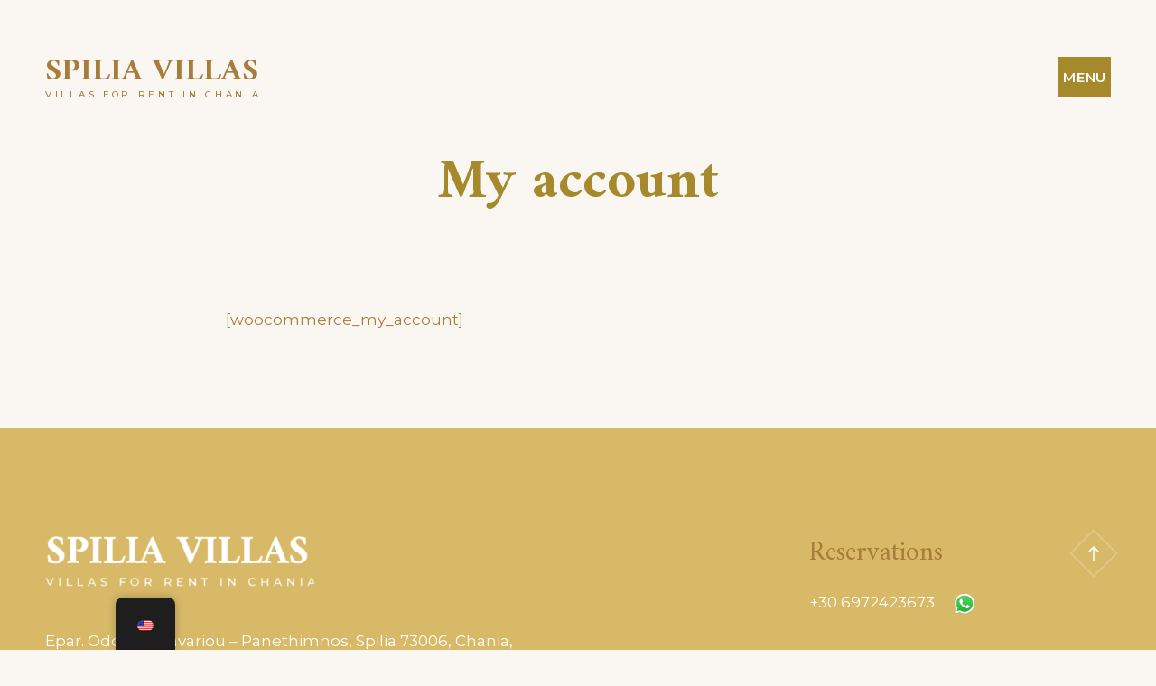

--- FILE ---
content_type: text/html; charset=UTF-8
request_url: https://spilia-villas.gr/my-account/
body_size: 16511
content:
<!doctype html>
<html dir="ltr" lang="en-US" prefix="og: https://ogp.me/ns#">
<head>
    <meta charset="UTF-8">
    <meta name="viewport" content="width=device-width, initial-scale=1">
    <link rel="profile" href="https://gmpg.org/xfn/11">

	<title>My account - Spilia Villas</title>

		<!-- All in One SEO 4.6.5 - aioseo.com -->
		<meta name="description" content="[woocommerce_my_account]" />
		<meta name="robots" content="max-image-preview:large" />
		<link rel="canonical" href="https://spilia-villas.gr/my-account/" />
		<meta name="generator" content="All in One SEO (AIOSEO) 4.6.5" />
		<meta property="og:locale" content="en_US" />
		<meta property="og:site_name" content="Spilia Villas - Villas for Rent in Chania" />
		<meta property="og:type" content="article" />
		<meta property="og:title" content="My account - Spilia Villas" />
		<meta property="og:description" content="[woocommerce_my_account]" />
		<meta property="og:url" content="https://spilia-villas.gr/my-account/" />
		<meta property="article:published_time" content="2023-02-23T18:14:46+00:00" />
		<meta property="article:modified_time" content="2023-02-23T18:14:46+00:00" />
		<meta name="twitter:card" content="summary_large_image" />
		<meta name="twitter:title" content="My account - Spilia Villas" />
		<meta name="twitter:description" content="[woocommerce_my_account]" />
		<script type="application/ld+json" class="aioseo-schema">
			{"@context":"https:\/\/schema.org","@graph":[{"@type":"BreadcrumbList","@id":"https:\/\/spilia-villas.gr\/my-account\/#breadcrumblist","itemListElement":[{"@type":"ListItem","@id":"https:\/\/spilia-villas.gr\/#listItem","position":1,"name":"Home","item":"https:\/\/spilia-villas.gr\/","nextItem":"https:\/\/spilia-villas.gr\/my-account\/#listItem"},{"@type":"ListItem","@id":"https:\/\/spilia-villas.gr\/my-account\/#listItem","position":2,"name":"My account","previousItem":"https:\/\/spilia-villas.gr\/#listItem"}]},{"@type":"Organization","@id":"https:\/\/spilia-villas.gr\/#organization","name":"Spilia Villas","description":"Villas for Rent in Chania","url":"https:\/\/spilia-villas.gr\/"},{"@type":"WebPage","@id":"https:\/\/spilia-villas.gr\/my-account\/#webpage","url":"https:\/\/spilia-villas.gr\/my-account\/","name":"My account - Spilia Villas","description":"[woocommerce_my_account]","inLanguage":"en-US","isPartOf":{"@id":"https:\/\/spilia-villas.gr\/#website"},"breadcrumb":{"@id":"https:\/\/spilia-villas.gr\/my-account\/#breadcrumblist"},"datePublished":"2023-02-23T18:14:46+00:00","dateModified":"2023-02-23T18:14:46+00:00"},{"@type":"WebSite","@id":"https:\/\/spilia-villas.gr\/#website","url":"https:\/\/spilia-villas.gr\/","name":"Spilia Villas","description":"Villas for Rent in Chania","inLanguage":"en-US","publisher":{"@id":"https:\/\/spilia-villas.gr\/#organization"}}]}
		</script>
		<!-- All in One SEO -->

<link rel='dns-prefetch' href='//unpkg.com' />
<link rel='dns-prefetch' href='//fonts.googleapis.com' />
<link rel="alternate" type="application/rss+xml" title="Spilia Villas &raquo; Feed" href="https://spilia-villas.gr/feed/" />
<link rel="alternate" type="application/rss+xml" title="Spilia Villas &raquo; Comments Feed" href="https://spilia-villas.gr/comments/feed/" />
<link rel="alternate" title="oEmbed (JSON)" type="application/json+oembed" href="https://spilia-villas.gr/wp-json/oembed/1.0/embed?url=https%3A%2F%2Fspilia-villas.gr%2Fmy-account%2F" />
<link rel="alternate" title="oEmbed (XML)" type="text/xml+oembed" href="https://spilia-villas.gr/wp-json/oembed/1.0/embed?url=https%3A%2F%2Fspilia-villas.gr%2Fmy-account%2F&#038;format=xml" />
<style id='wp-img-auto-sizes-contain-inline-css'>
img:is([sizes=auto i],[sizes^="auto," i]){contain-intrinsic-size:3000px 1500px}
/*# sourceURL=wp-img-auto-sizes-contain-inline-css */
</style>
<link rel='stylesheet' id='sbi_styles-css' href='https://spilia-villas.gr/wp-content/plugins/instagram-feed/css/sbi-styles.min.css?ver=6.4.3' media='all' />
<style id='wp-emoji-styles-inline-css'>

	img.wp-smiley, img.emoji {
		display: inline !important;
		border: none !important;
		box-shadow: none !important;
		height: 1em !important;
		width: 1em !important;
		margin: 0 0.07em !important;
		vertical-align: -0.1em !important;
		background: none !important;
		padding: 0 !important;
	}
/*# sourceURL=wp-emoji-styles-inline-css */
</style>
<link rel='stylesheet' id='wp-block-library-css' href='https://spilia-villas.gr/wp-includes/css/dist/block-library/style.min.css?ver=6.9' media='all' />
<style id='global-styles-inline-css'>
:root{--wp--preset--aspect-ratio--square: 1;--wp--preset--aspect-ratio--4-3: 4/3;--wp--preset--aspect-ratio--3-4: 3/4;--wp--preset--aspect-ratio--3-2: 3/2;--wp--preset--aspect-ratio--2-3: 2/3;--wp--preset--aspect-ratio--16-9: 16/9;--wp--preset--aspect-ratio--9-16: 9/16;--wp--preset--color--black: #000000;--wp--preset--color--cyan-bluish-gray: #abb8c3;--wp--preset--color--white: #ffffff;--wp--preset--color--pale-pink: #f78da7;--wp--preset--color--vivid-red: #cf2e2e;--wp--preset--color--luminous-vivid-orange: #ff6900;--wp--preset--color--luminous-vivid-amber: #fcb900;--wp--preset--color--light-green-cyan: #7bdcb5;--wp--preset--color--vivid-green-cyan: #00d084;--wp--preset--color--pale-cyan-blue: #8ed1fc;--wp--preset--color--vivid-cyan-blue: #0693e3;--wp--preset--color--vivid-purple: #9b51e0;--wp--preset--color--color-1: #fc9285;--wp--preset--color--color-2: #455d58;--wp--preset--color--color-3: #dadfde;--wp--preset--color--color-4: #faf7f2;--wp--preset--gradient--vivid-cyan-blue-to-vivid-purple: linear-gradient(135deg,rgb(6,147,227) 0%,rgb(155,81,224) 100%);--wp--preset--gradient--light-green-cyan-to-vivid-green-cyan: linear-gradient(135deg,rgb(122,220,180) 0%,rgb(0,208,130) 100%);--wp--preset--gradient--luminous-vivid-amber-to-luminous-vivid-orange: linear-gradient(135deg,rgb(252,185,0) 0%,rgb(255,105,0) 100%);--wp--preset--gradient--luminous-vivid-orange-to-vivid-red: linear-gradient(135deg,rgb(255,105,0) 0%,rgb(207,46,46) 100%);--wp--preset--gradient--very-light-gray-to-cyan-bluish-gray: linear-gradient(135deg,rgb(238,238,238) 0%,rgb(169,184,195) 100%);--wp--preset--gradient--cool-to-warm-spectrum: linear-gradient(135deg,rgb(74,234,220) 0%,rgb(151,120,209) 20%,rgb(207,42,186) 40%,rgb(238,44,130) 60%,rgb(251,105,98) 80%,rgb(254,248,76) 100%);--wp--preset--gradient--blush-light-purple: linear-gradient(135deg,rgb(255,206,236) 0%,rgb(152,150,240) 100%);--wp--preset--gradient--blush-bordeaux: linear-gradient(135deg,rgb(254,205,165) 0%,rgb(254,45,45) 50%,rgb(107,0,62) 100%);--wp--preset--gradient--luminous-dusk: linear-gradient(135deg,rgb(255,203,112) 0%,rgb(199,81,192) 50%,rgb(65,88,208) 100%);--wp--preset--gradient--pale-ocean: linear-gradient(135deg,rgb(255,245,203) 0%,rgb(182,227,212) 50%,rgb(51,167,181) 100%);--wp--preset--gradient--electric-grass: linear-gradient(135deg,rgb(202,248,128) 0%,rgb(113,206,126) 100%);--wp--preset--gradient--midnight: linear-gradient(135deg,rgb(2,3,129) 0%,rgb(40,116,252) 100%);--wp--preset--font-size--small: 13px;--wp--preset--font-size--medium: 20px;--wp--preset--font-size--large: 36px;--wp--preset--font-size--x-large: 42px;--wp--preset--spacing--20: 0.44rem;--wp--preset--spacing--30: 0.67rem;--wp--preset--spacing--40: 1rem;--wp--preset--spacing--50: 1.5rem;--wp--preset--spacing--60: 2.25rem;--wp--preset--spacing--70: 3.38rem;--wp--preset--spacing--80: 5.06rem;--wp--preset--shadow--natural: 6px 6px 9px rgba(0, 0, 0, 0.2);--wp--preset--shadow--deep: 12px 12px 50px rgba(0, 0, 0, 0.4);--wp--preset--shadow--sharp: 6px 6px 0px rgba(0, 0, 0, 0.2);--wp--preset--shadow--outlined: 6px 6px 0px -3px rgb(255, 255, 255), 6px 6px rgb(0, 0, 0);--wp--preset--shadow--crisp: 6px 6px 0px rgb(0, 0, 0);}:where(.is-layout-flex){gap: 0.5em;}:where(.is-layout-grid){gap: 0.5em;}body .is-layout-flex{display: flex;}.is-layout-flex{flex-wrap: wrap;align-items: center;}.is-layout-flex > :is(*, div){margin: 0;}body .is-layout-grid{display: grid;}.is-layout-grid > :is(*, div){margin: 0;}:where(.wp-block-columns.is-layout-flex){gap: 2em;}:where(.wp-block-columns.is-layout-grid){gap: 2em;}:where(.wp-block-post-template.is-layout-flex){gap: 1.25em;}:where(.wp-block-post-template.is-layout-grid){gap: 1.25em;}.has-black-color{color: var(--wp--preset--color--black) !important;}.has-cyan-bluish-gray-color{color: var(--wp--preset--color--cyan-bluish-gray) !important;}.has-white-color{color: var(--wp--preset--color--white) !important;}.has-pale-pink-color{color: var(--wp--preset--color--pale-pink) !important;}.has-vivid-red-color{color: var(--wp--preset--color--vivid-red) !important;}.has-luminous-vivid-orange-color{color: var(--wp--preset--color--luminous-vivid-orange) !important;}.has-luminous-vivid-amber-color{color: var(--wp--preset--color--luminous-vivid-amber) !important;}.has-light-green-cyan-color{color: var(--wp--preset--color--light-green-cyan) !important;}.has-vivid-green-cyan-color{color: var(--wp--preset--color--vivid-green-cyan) !important;}.has-pale-cyan-blue-color{color: var(--wp--preset--color--pale-cyan-blue) !important;}.has-vivid-cyan-blue-color{color: var(--wp--preset--color--vivid-cyan-blue) !important;}.has-vivid-purple-color{color: var(--wp--preset--color--vivid-purple) !important;}.has-black-background-color{background-color: var(--wp--preset--color--black) !important;}.has-cyan-bluish-gray-background-color{background-color: var(--wp--preset--color--cyan-bluish-gray) !important;}.has-white-background-color{background-color: var(--wp--preset--color--white) !important;}.has-pale-pink-background-color{background-color: var(--wp--preset--color--pale-pink) !important;}.has-vivid-red-background-color{background-color: var(--wp--preset--color--vivid-red) !important;}.has-luminous-vivid-orange-background-color{background-color: var(--wp--preset--color--luminous-vivid-orange) !important;}.has-luminous-vivid-amber-background-color{background-color: var(--wp--preset--color--luminous-vivid-amber) !important;}.has-light-green-cyan-background-color{background-color: var(--wp--preset--color--light-green-cyan) !important;}.has-vivid-green-cyan-background-color{background-color: var(--wp--preset--color--vivid-green-cyan) !important;}.has-pale-cyan-blue-background-color{background-color: var(--wp--preset--color--pale-cyan-blue) !important;}.has-vivid-cyan-blue-background-color{background-color: var(--wp--preset--color--vivid-cyan-blue) !important;}.has-vivid-purple-background-color{background-color: var(--wp--preset--color--vivid-purple) !important;}.has-black-border-color{border-color: var(--wp--preset--color--black) !important;}.has-cyan-bluish-gray-border-color{border-color: var(--wp--preset--color--cyan-bluish-gray) !important;}.has-white-border-color{border-color: var(--wp--preset--color--white) !important;}.has-pale-pink-border-color{border-color: var(--wp--preset--color--pale-pink) !important;}.has-vivid-red-border-color{border-color: var(--wp--preset--color--vivid-red) !important;}.has-luminous-vivid-orange-border-color{border-color: var(--wp--preset--color--luminous-vivid-orange) !important;}.has-luminous-vivid-amber-border-color{border-color: var(--wp--preset--color--luminous-vivid-amber) !important;}.has-light-green-cyan-border-color{border-color: var(--wp--preset--color--light-green-cyan) !important;}.has-vivid-green-cyan-border-color{border-color: var(--wp--preset--color--vivid-green-cyan) !important;}.has-pale-cyan-blue-border-color{border-color: var(--wp--preset--color--pale-cyan-blue) !important;}.has-vivid-cyan-blue-border-color{border-color: var(--wp--preset--color--vivid-cyan-blue) !important;}.has-vivid-purple-border-color{border-color: var(--wp--preset--color--vivid-purple) !important;}.has-vivid-cyan-blue-to-vivid-purple-gradient-background{background: var(--wp--preset--gradient--vivid-cyan-blue-to-vivid-purple) !important;}.has-light-green-cyan-to-vivid-green-cyan-gradient-background{background: var(--wp--preset--gradient--light-green-cyan-to-vivid-green-cyan) !important;}.has-luminous-vivid-amber-to-luminous-vivid-orange-gradient-background{background: var(--wp--preset--gradient--luminous-vivid-amber-to-luminous-vivid-orange) !important;}.has-luminous-vivid-orange-to-vivid-red-gradient-background{background: var(--wp--preset--gradient--luminous-vivid-orange-to-vivid-red) !important;}.has-very-light-gray-to-cyan-bluish-gray-gradient-background{background: var(--wp--preset--gradient--very-light-gray-to-cyan-bluish-gray) !important;}.has-cool-to-warm-spectrum-gradient-background{background: var(--wp--preset--gradient--cool-to-warm-spectrum) !important;}.has-blush-light-purple-gradient-background{background: var(--wp--preset--gradient--blush-light-purple) !important;}.has-blush-bordeaux-gradient-background{background: var(--wp--preset--gradient--blush-bordeaux) !important;}.has-luminous-dusk-gradient-background{background: var(--wp--preset--gradient--luminous-dusk) !important;}.has-pale-ocean-gradient-background{background: var(--wp--preset--gradient--pale-ocean) !important;}.has-electric-grass-gradient-background{background: var(--wp--preset--gradient--electric-grass) !important;}.has-midnight-gradient-background{background: var(--wp--preset--gradient--midnight) !important;}.has-small-font-size{font-size: var(--wp--preset--font-size--small) !important;}.has-medium-font-size{font-size: var(--wp--preset--font-size--medium) !important;}.has-large-font-size{font-size: var(--wp--preset--font-size--large) !important;}.has-x-large-font-size{font-size: var(--wp--preset--font-size--x-large) !important;}
/*# sourceURL=global-styles-inline-css */
</style>

<style id='classic-theme-styles-inline-css'>
/*! This file is auto-generated */
.wp-block-button__link{color:#fff;background-color:#32373c;border-radius:9999px;box-shadow:none;text-decoration:none;padding:calc(.667em + 2px) calc(1.333em + 2px);font-size:1.125em}.wp-block-file__button{background:#32373c;color:#fff;text-decoration:none}
/*# sourceURL=/wp-includes/css/classic-themes.min.css */
</style>
<link rel='stylesheet' id='fontawesome-free-css' href='https://spilia-villas.gr/wp-content/plugins/getwid/vendors/fontawesome-free/css/all.min.css?ver=5.5.0' media='all' />
<link rel='stylesheet' id='slick-css' href='https://spilia-villas.gr/wp-content/plugins/getwid/vendors/slick/slick/slick.min.css?ver=1.9.0' media='all' />
<link rel='stylesheet' id='slick-theme-css' href='https://spilia-villas.gr/wp-content/plugins/getwid/vendors/slick/slick/slick-theme.min.css?ver=1.9.0' media='all' />
<link rel='stylesheet' id='fancybox-css' href='https://spilia-villas.gr/wp-content/plugins/getwid/vendors/fancybox/jquery.fancybox.min.css?ver=3.5.7' media='all' />
<link rel='stylesheet' id='getwid-blocks-css' href='https://spilia-villas.gr/wp-content/plugins/getwid/assets/css/blocks.style.css?ver=2.0.9' media='all' />
<style id='getwid-blocks-inline-css'>
.wp-block-getwid-section .wp-block-getwid-section__wrapper .wp-block-getwid-section__inner-wrapper{max-width: 780px;}
/*# sourceURL=getwid-blocks-inline-css */
</style>
<link rel='stylesheet' id='DOPBSP-css-dopselect-css' href='https://spilia-villas.gr/wp-content/plugins/booking-system/libraries/css/jquery.dop.Select.css?ver=6.9' media='all' />
<link rel='stylesheet' id='contact-form-7-css' href='https://spilia-villas.gr/wp-content/plugins/contact-form-7/includes/css/styles.css?ver=5.9.6' media='all' />
<link rel='stylesheet' id='mphb-kbwood-datepick-css-css' href='https://spilia-villas.gr/wp-content/plugins/motopress-hotel-booking/vendors/kbwood/datepick/jquery.datepick.css?ver=4.7.0' media='all' />
<link rel='stylesheet' id='mphb-css' href='https://spilia-villas.gr/wp-content/plugins/motopress-hotel-booking/assets/css/mphb.min.css?ver=4.7.0' media='all' />
<link rel='stylesheet' id='trp-floater-language-switcher-style-css' href='https://spilia-villas.gr/wp-content/plugins/translatepress-multilingual/assets/css/trp-floater-language-switcher.css?ver=2.8.0' media='all' />
<link rel='stylesheet' id='trp-language-switcher-style-css' href='https://spilia-villas.gr/wp-content/plugins/translatepress-multilingual/assets/css/trp-language-switcher.css?ver=2.8.0' media='all' />
<link rel='stylesheet' id='albatross-fonts-css' href='https://fonts.googleapis.com/css2?family=Amiri%3Aital%2Cwght%400%2C400%3B0%2C700%3B1%2C400%3B1%2C700&#038;family=Montserrat%3Aital%2Cwght%400%2C400%3B0%2C500%3B0%2C600%3B0%2C700%3B1%2C400%3B1%2C500%3B1%2C600%3B1%2C700&#038;display=swap&#038;ver=1.2.2' media='all' />
<link rel='stylesheet' id='albatross-style-css' href='https://spilia-villas.gr/wp-content/themes/albatross/style.css?ver=1.2.2' media='all' />
<style id='albatross-style-inline-css'>
	a, a:hover, a:focus, a:active,
	.albatross-button,
	.an_mailchimp_wrapper form .mpam-submit,
	.social-menu a:hover,
	.main-navigation li:hover > a,
	.main-navigation .current_page_item > a,
	.main-navigation .current-menu-item > a,
	.main-navigation .current_page_ancestor > a,
	.main-navigation .current-menu-ancestor > a,
	.primary-menu-more li.opened > a,
	.primary-menu-more li.focus > a,
	.primary-menu-more li:hover > a,
	.header-menu-container li.opened > a,
	.header-menu-container li.focus > a,
	.header-menu-container li:hover > a,
	.primary-menu-more .current_page_item > a,
	.primary-menu-more .current-menu-item > a,
	.primary-menu-more .current_page_ancestor > a,
	.primary-menu-more .current-menu-ancestor > a,
	.header-menu-container .current_page_item > a,
	.header-menu-container .current-menu-item > a,
	.header-menu-container .current_page_ancestor > a,
	.header-menu-container .current-menu-ancestor > a,
	.post-navigation .nav-links a:hover,
	.navigation.pagination .page-numbers.next:hover,
	.navigation.pagination .page-numbers.prev:hover,
	.footer-widgets a:hover,
	.entry-title a:hover,
	.entry-meta a:hover,
	.byline a:hover,
	.tags-links a:hover,
	.comments-link a:hover,
	.comment-list .comment-metadata a:hover,
	.mphb_sc_room-wrapper .type-mphb_room_type .mphb-view-details-button,
	.mphb_sc_search_results-wrapper .type-mphb_room_type .mphb-view-details-button,
	.mphb_sc_rooms-wrapper .type-mphb_room_type .mphb-view-details-button,
	.mphb_widget_rooms-wrapper .mphb-widget-room-type-title a:hover,
	.mphb_sc_rooms-wrapper.slider .type-mphb_room_type .mphb-to-book-btn-wrapper .mphb-book-button:hover,
	.mphb-single-room-type-attributes li:before,
	.mphb-loop-room-type-attributes li:before,
	.mphb-widget-room-type-attributes li:before,
	.loop-room-short-attributes li:before,
	.mphb-single-room-type-attributes li.mphb-room-type-rating:before,
	.mphb-loop-room-type-attributes li.mphb-room-type-rating:before,
	.mphb-widget-room-type-attributes li.mphb-room-type-rating:before,
	.loop-room-short-attributes li.mphb-room-type-rating:before,
	.mphb-single-room-type-attributes a:hover,
	.mphb-loop-room-type-attributes a:hover,
	.mphb-widget-room-type-attributes a:hover,
	.loop-room-short-attributes a:hover,
	.mphb-regular-price,
	.datepick .datepick-cmd-today:hover,
	.datepick .datepick-ctrl a:hover,
	.mphbr-star-rating > span,
	.mphb-reserve-rooms-details .mphb-room-rate-variant .mphb-price,
	.stratum-advanced-posts.layout-carousel .swiper-container .swiper-slide .stratum-advanced-posts__post-title a:hover,
	.stratum-advanced-posts.layout-carousel .swiper-container .swiper-slide .stratum-advanced-posts__entry-footer .posted-on a:hover
	{
		color: #a5892b;
	}

	.main-navigation li:hover > .dropdown-toggle
	{
		background-image: linear-gradient(#a5892b, #a5892b), linear-gradient(#a5892b, #a5892b);
	}

	.site-header .header-dropdown-toggle.toggled-on
	{
		border: 2px solid #a5892b;
	}

	.cat-links a:hover
	{
		background: #a5892b;
		border-color: #a5892b;
	}

	.front-page-sidebar-wrapper .widget_mphb_search_availability_widget .mphb_widget_search-submit-button-wrapper input:hover,
	.wp-block-button__link:hover,
	.wp-block-button__link:focus,
	.wp-block-button__link:active,
	.wp-block-button__link:visited,
	.datepick .datepick-cmd-next:hover:not(.datepick-disabled),
	.datepick .datepick-cmd-prev:hover:not(.datepick-disabled)
	{
		background: #a5892b;
	}

	.site-header .header-dropdown-toggle,
	button:hover, .edit-link .post-edit-link:hover,
	input[type="button"]:hover,
	input[type="reset"]:hover,
	input[type="submit"]:hover,
	.button:hover,
	.stratum-advanced-posts.layout-carousel .swiper-container .swiper-slide .stratum-advanced-posts__read-more a:hover,
	.more-link:hover,
	button:focus,
	.edit-link .post-edit-link:focus,
	input[type="button"]:focus,
	input[type="reset"]:focus,
	input[type="submit"]:focus,
	.button:focus,
	.stratum-advanced-posts.layout-carousel .swiper-container .swiper-slide .stratum-advanced-posts__read-more a:focus,
	.more-link:focus,
	.wp-block-file a.wp-block-file__button:hover, .wp-block-file a.wp-block-file__button:visited,
	.wp-block-file a.wp-block-file__button:focus, .wp-block-file a.wp-block-file__button:active
	{
		background-color: #a5892b;
	}	input[type="text"],
	input[type="email"],
	input[type="url"],
	input[type="password"],
	input[type="search"],
	input[type="number"],
	input[type="tel"],
	input[type="range"],
	input[type="date"],
	input[type="month"],
	input[type="week"],
	input[type="time"],
	input[type="datetime"],
	input[type="datetime-local"],
	input[type="color"],
	textarea,
	select,
	body,
	button,
	input,
	select,
	optgroup,
	.main-navigation,
	.primary-menu-more ul ul a,
	.header-menu-container ul ul a,
	.front-page-sidebar-wrapper .widget_mphb_search_availability_widget .mphb_widget_search-submit-button-wrapper input,
	.mphb_sc_room-wrapper .type-mphb_room_type .mphb-view-details-button:hover,
	.mphb_sc_search_results-wrapper .type-mphb_room_type .mphb-view-details-button:hover,
	.mphb_sc_rooms-wrapper .type-mphb_room_type .mphb-view-details-button:hover,
	.datepick .datepick-cmd-next,
	.datepick .datepick-cmd-prev,
	.datepick .datepick-month table td .mphb-out-of-season-date--check-in,
	.datepick .datepick-month table td .mphb-out-of-season-date--check-out,
	.datepick .datepick-month table td .mphb-mark-as-unavailable--check-in,
	.datepick .datepick-month table td .mphb-mark-as-unavailable--check-out
	{
		color: #d7b968;
	}

	button,
	.edit-link .post-edit-link,
	input[type="button"],
	input[type="reset"],
	input[type="submit"],
	.button,
	.stratum-advanced-posts.layout-carousel .swiper-container .swiper-slide .stratum-advanced-posts__read-more a,
	.more-link,
	.navigation.pagination .page-numbers.current,
	.navigation.pagination .page-numbers:hover,
	.site-footer,
	.front-page-header:after,
	.front-page-header .front-page-slider[data-fade="1"] .slide-image:before,
	.wp-block-file a.wp-block-file__button
	{
		background: #d7b968;
	}

	.site-header .header-dropdown-toggle:focus,
	.site-header .header-dropdown-toggle:hover,
	.wp-block-button__link
	{
		background-color: #d7b968;
	}

	.site-header .header-dropdown-toggle.toggled-on:hover,
	.site-header .header-dropdown-toggle.toggled-on:focus
	{
		border-color: #d7b968;
	}

	.site-footer .scroll-to-top-button:hover svg,
	body.page-has-thumbnail .page-header-wrapper .scroll-to-content-button svg,
	.type-mphb_room_type ul.flex-direction-nav .flex-nav-next a svg,
	.type-mphb_room_type ul.flex-direction-nav .flex-nav-prev a svg
	{
		fill: #d7b968;
	}

	.datepick .datepick-month table td .mphb-check-in-date,
	.datepick .datepick-month table td .mphb-selected-date,
	.datepick .datepick-month table td .datepick-selected,
	.datepick .datepick-month table td .datepick-highlight
	{
		background: #d7b968 !important;
	}	.front-page-sidebar-wrapper
	{
		background: #a5892b;
	}
	.front-page-sidebar-wrapper .widget_mphb_search_availability_widget input[type="text"],
	.front-page-sidebar-wrapper .widget_mphb_search_availability_widget select
	{
		background-color: #a5892b;
	}
			body,
			input,
			select,
			optgroup,
			textarea
			{
				color: #a87d3c;
			}			h1,
			h2,
			h3,
			h4,
			h5,
			h6
			{
				color: #a87d3c;
			}	.site-header .header-dropdown-content
	{
		background-color: #faf7f2;
	}

/*# sourceURL=albatross-style-inline-css */
</style>
<style id='wp-block-button-inline-css'>
.wp-block-button__link{align-content:center;box-sizing:border-box;cursor:pointer;display:inline-block;height:100%;text-align:center;word-break:break-word}.wp-block-button__link.aligncenter{text-align:center}.wp-block-button__link.alignright{text-align:right}:where(.wp-block-button__link){border-radius:9999px;box-shadow:none;padding:calc(.667em + 2px) calc(1.333em + 2px);text-decoration:none}.wp-block-button[style*=text-decoration] .wp-block-button__link{text-decoration:inherit}.wp-block-buttons>.wp-block-button.has-custom-width{max-width:none}.wp-block-buttons>.wp-block-button.has-custom-width .wp-block-button__link{width:100%}.wp-block-buttons>.wp-block-button.has-custom-font-size .wp-block-button__link{font-size:inherit}.wp-block-buttons>.wp-block-button.wp-block-button__width-25{width:calc(25% - var(--wp--style--block-gap, .5em)*.75)}.wp-block-buttons>.wp-block-button.wp-block-button__width-50{width:calc(50% - var(--wp--style--block-gap, .5em)*.5)}.wp-block-buttons>.wp-block-button.wp-block-button__width-75{width:calc(75% - var(--wp--style--block-gap, .5em)*.25)}.wp-block-buttons>.wp-block-button.wp-block-button__width-100{flex-basis:100%;width:100%}.wp-block-buttons.is-vertical>.wp-block-button.wp-block-button__width-25{width:25%}.wp-block-buttons.is-vertical>.wp-block-button.wp-block-button__width-50{width:50%}.wp-block-buttons.is-vertical>.wp-block-button.wp-block-button__width-75{width:75%}.wp-block-button.is-style-squared,.wp-block-button__link.wp-block-button.is-style-squared{border-radius:0}.wp-block-button.no-border-radius,.wp-block-button__link.no-border-radius{border-radius:0!important}:root :where(.wp-block-button .wp-block-button__link.is-style-outline),:root :where(.wp-block-button.is-style-outline>.wp-block-button__link){border:2px solid;padding:.667em 1.333em}:root :where(.wp-block-button .wp-block-button__link.is-style-outline:not(.has-text-color)),:root :where(.wp-block-button.is-style-outline>.wp-block-button__link:not(.has-text-color)){color:currentColor}:root :where(.wp-block-button .wp-block-button__link.is-style-outline:not(.has-background)),:root :where(.wp-block-button.is-style-outline>.wp-block-button__link:not(.has-background)){background-color:initial;background-image:none}
/*# sourceURL=https://spilia-villas.gr/wp-includes/blocks/button/style.min.css */
</style>
<style id='wp-block-search-inline-css'>
.wp-block-search__button{margin-left:10px;word-break:normal}.wp-block-search__button.has-icon{line-height:0}.wp-block-search__button svg{height:1.25em;min-height:24px;min-width:24px;width:1.25em;fill:currentColor;vertical-align:text-bottom}:where(.wp-block-search__button){border:1px solid #ccc;padding:6px 10px}.wp-block-search__inside-wrapper{display:flex;flex:auto;flex-wrap:nowrap;max-width:100%}.wp-block-search__label{width:100%}.wp-block-search.wp-block-search__button-only .wp-block-search__button{box-sizing:border-box;display:flex;flex-shrink:0;justify-content:center;margin-left:0;max-width:100%}.wp-block-search.wp-block-search__button-only .wp-block-search__inside-wrapper{min-width:0!important;transition-property:width}.wp-block-search.wp-block-search__button-only .wp-block-search__input{flex-basis:100%;transition-duration:.3s}.wp-block-search.wp-block-search__button-only.wp-block-search__searchfield-hidden,.wp-block-search.wp-block-search__button-only.wp-block-search__searchfield-hidden .wp-block-search__inside-wrapper{overflow:hidden}.wp-block-search.wp-block-search__button-only.wp-block-search__searchfield-hidden .wp-block-search__input{border-left-width:0!important;border-right-width:0!important;flex-basis:0;flex-grow:0;margin:0;min-width:0!important;padding-left:0!important;padding-right:0!important;width:0!important}:where(.wp-block-search__input){appearance:none;border:1px solid #949494;flex-grow:1;font-family:inherit;font-size:inherit;font-style:inherit;font-weight:inherit;letter-spacing:inherit;line-height:inherit;margin-left:0;margin-right:0;min-width:3rem;padding:8px;text-decoration:unset!important;text-transform:inherit}:where(.wp-block-search__button-inside .wp-block-search__inside-wrapper){background-color:#fff;border:1px solid #949494;box-sizing:border-box;padding:4px}:where(.wp-block-search__button-inside .wp-block-search__inside-wrapper) .wp-block-search__input{border:none;border-radius:0;padding:0 4px}:where(.wp-block-search__button-inside .wp-block-search__inside-wrapper) .wp-block-search__input:focus{outline:none}:where(.wp-block-search__button-inside .wp-block-search__inside-wrapper) :where(.wp-block-search__button){padding:4px 8px}.wp-block-search.aligncenter .wp-block-search__inside-wrapper{margin:auto}.wp-block[data-align=right] .wp-block-search.wp-block-search__button-only .wp-block-search__inside-wrapper{float:right}
/*# sourceURL=https://spilia-villas.gr/wp-includes/blocks/search/style.min.css */
</style>
<link rel='stylesheet' id='site-reviews-css' href='https://spilia-villas.gr/wp-content/plugins/site-reviews/assets/styles/default.css?ver=7.2.13' media='all' />
<style id='site-reviews-inline-css'>
:root{--glsr-star-empty:url(https://spilia-villas.gr/wp-content/plugins/site-reviews/assets/images/stars/default/star-empty.svg);--glsr-star-error:url(https://spilia-villas.gr/wp-content/plugins/site-reviews/assets/images/stars/default/star-error.svg);--glsr-star-full:url(https://spilia-villas.gr/wp-content/plugins/site-reviews/assets/images/stars/default/star-full.svg);--glsr-star-half:url(https://spilia-villas.gr/wp-content/plugins/site-reviews/assets/images/stars/default/star-half.svg)}

/*# sourceURL=site-reviews-inline-css */
</style>
<script src="https://spilia-villas.gr/wp-includes/js/jquery/jquery.min.js?ver=3.7.1" id="jquery-core-js"></script>
<script src="https://spilia-villas.gr/wp-includes/js/jquery/jquery-migrate.min.js?ver=3.4.1" id="jquery-migrate-js"></script>
<script src="https://spilia-villas.gr/wp-content/plugins/booking-system/libraries/js/dop-prototypes.js?ver=6.9" id="DOP-js-prototypes-js"></script>
<link rel="https://api.w.org/" href="https://spilia-villas.gr/wp-json/" /><link rel="alternate" title="JSON" type="application/json" href="https://spilia-villas.gr/wp-json/wp/v2/pages/2602" /><link rel="EditURI" type="application/rsd+xml" title="RSD" href="https://spilia-villas.gr/xmlrpc.php?rsd" />
<meta name="generator" content="WordPress 6.9" />
<link rel='shortlink' href='https://spilia-villas.gr/?p=2602' />
<link rel="alternate" hreflang="en-US" href="https://spilia-villas.gr/my-account/"/>
<link rel="alternate" hreflang="el" href="https://spilia-villas.gr/el/my-account/"/>
<link rel="alternate" hreflang="en" href="https://spilia-villas.gr/my-account/"/>
		<script>
			document.documentElement.className = document.documentElement.className.replace('no-js', 'js');
		</script>
				<style>
			.no-js img.lazyload {
				display: none;
			}

			figure.wp-block-image img.lazyloading {
				min-width: 150px;
			}

						.lazyload, .lazyloading {
				opacity: 0;
			}

			.lazyloaded {
				opacity: 1;
				transition: opacity 400ms;
				transition-delay: 0ms;
			}

					</style>
		<meta name="generator" content="Elementor 3.22.3; features: e_optimized_assets_loading, e_optimized_css_loading, additional_custom_breakpoints; settings: css_print_method-external, google_font-enabled, font_display-swap">
<link rel="icon" href="https://spilia-villas.gr/wp-content/uploads/2024/07/cropped-logo-fav-32x32.jpg" sizes="32x32" />
<link rel="icon" href="https://spilia-villas.gr/wp-content/uploads/2024/07/cropped-logo-fav-192x192.jpg" sizes="192x192" />
<link rel="apple-touch-icon" href="https://spilia-villas.gr/wp-content/uploads/2024/07/cropped-logo-fav-180x180.jpg" />
<meta name="msapplication-TileImage" content="https://spilia-villas.gr/wp-content/uploads/2024/07/cropped-logo-fav-270x270.jpg" />
		<style id="wp-custom-css">
			.site-header .header-dropdown-toggle {
		padding: 10px 3px;
}

img {
    border-radius: 10px;
}
.description p{
	text-shadow: 2px 2px 5px #2A3439;
}
.title{
	color: #faf7f2;
}
.slide-header h2{
	text-shadow: 2px 2px 5px #2A3439;
}
::placeholder {
	color: #fff;
	opacity:1;
}
.title-wrapper{
  letter-spacing:0px;
	}
.type-mphb_room_type .mphb-regular-price {
	display:none;!important
}


.datepick .datepick-month table td .mphb-available-date {
	background-color:#00aa0040;
	color:#00614d;
}


.datepick .datepick-month table td .mphb-mark-as-unavailable--check-out:before{
		background-color:#00aa0040;
}

.datepick .datepick-month table td .mphb-mark-as-unavailable--check-out {
	color:#00614d;
}

.datepick .datepick-month table td .mphb-mark-as-unavailable--check-in{
	color:#80a19a;
}

.datepick .datepick-month table td .mphb-out-of-season-date--check-in{
		color:#80a19a;

}
::placeholder {
  color: #e0cbab;
  opacity: 1; /* Firefox */
}

::-ms-input-placeholder { /* Edge 12 -18 */
  color: #e0cbab;
}

    body.page .entry-title, body.single .entry-title {
        font-size: 62px;
        line-height: 65px;
        color: #a5892b;
        font-weight: bold;
    }

.site-header .header-dropdown-toggle {
        color: #fff;
    }
.post-navigation-wrapper.room-types-navigation {
    background: #fff;
    padding: 0;
    display: none;
}


.mphb_sc_rooms-wrapper.slider .slick-list {
        padding: 0px!important;
    }

@media (min-width: 768px) {
    .mphb_sc_rooms-wrapper.slider .slick-list {
        padding: 0px!important;
    }
}

    .mphb_sc_rooms-wrapper.slider .type-mphb_room_type {
        padding: 0px!important;
    }

#page-content > div > section.elementor-section.elementor-top-section.elementor-element.elementor-element-6b99895.elementor-section-boxed.elementor-section-height-default.elementor-section-height-default > div > div > div > div > div > div > div > div > div > div.mphb-room-type.post-75.mphb_room_type.type-mphb_room_type.status-publish.has-post-thumbnail.mphb-room-type-adults-6.mphb-room-type-children-0.slick-slide.slick-active{
	padding-left:10px!important
}
#page-content > div > section.elementor-section.elementor-top-section.elementor-element.elementor-element-6b99895.elementor-section-boxed.elementor-section-height-default.elementor-section-height-default > div > div > div > div > div > div > div > div > div > div.mphb-room-type.post-72.mphb_room_type.type-mphb_room_type.status-publish.has-post-thumbnail.mphb_room_type_facility-air-conditioning.mphb_room_type_facility-air-conditioning-throughout-the-villa.mphb_room_type_facility-bathroom-essentials.mphb_room_type_facility-bedroom-comforts.mphb_room_type_facility-free-parking.mphb_room_type_facility-free-wi-fi.mphb_room_type_facility-fully-equipped-kitchen-with-oven-and-4-hobs-coffee-machine-toaster-fridge-freezer-dishwasher-and-washing-machine-accessed-externally.mphb_room_type_facility-hair-dryer.mphb_room_type_facility-laundry.mphb_room_type_facility-pool.mphb_room_type_facility-terrace.mphb_room_type_facility-wi-fi.mphb-room-type-adults-2.mphb-room-type-children-2.slick-slide.slick-current.slick-active{
		padding-right:10px!important

}

#page-content > div > section.elementor-section.elementor-top-section.elementor-element.elementor-element-6b99895.elementor-section-boxed.elementor-section-height-default.elementor-section-height-default > div > div > div > div > div > div > div > div > div > div.mphb-room-type.post-72.mphb_room_type.type-mphb_room_type.status-publish.has-post-thumbnail.mphb_room_type_facility-air-conditioning.mphb_room_type_facility-air-conditioning-throughout-the-villa.mphb_room_type_facility-bathroom-essentials.mphb_room_type_facility-bedroom-comforts.mphb_room_type_facility-free-parking.mphb_room_type_facility-free-wi-fi.mphb_room_type_facility-fully-equipped-kitchen-with-oven-and-4-hobs-coffee-machine-toaster-fridge-freezer-dishwasher-and-washing-machine-accessed-externally.mphb_room_type_facility-hair-dryer.mphb_room_type_facility-laundry.mphb_room_type_facility-pool.mphb_room_type_facility-terrace.mphb_room_type_facility-wi-fi.mphb-room-type-adults-2.mphb-room-type-children-2.slick-slide.slick-current.slick-active{
	width:50%!important;
}

#page-content > div > section.elementor-section.elementor-top-section.elementor-element.elementor-element-6b99895.elementor-section-boxed.elementor-section-height-default.elementor-section-height-default > div > div > div > div > div > div > div > div > div > div.mphb-room-type.post-75.mphb_room_type.type-mphb_room_type.status-publish.has-post-thumbnail.mphb-room-type-adults-6.mphb-room-type-children-0.slick-slide.slick-active{
	width:50%!important;
}


.mphb-flexslider ul.slides img {
   
    object-fit: cover!important;
}

.elementor-column-gap-default>.elementor-column>.elementor-element-populated {
    padding: 0px!important;
}


.elementor-widget-heading.outlined .elementor-heading-title {
    -webkit-text-stroke: 1px #A18A3D!important;
}

    .main-navigation .primary-menu > ul > li, .main-navigation .primary-menu > li {
        padding: 0 30px;
			width: 20%;}

.main-navigation .primary-menu > li > a {
        font-size: 30px;
        line-height: 30px;
    }

.main-navigation .primary-menu > ul > li:after, .main-navigation .primary-menu > li:after {
	background: none; }

.site-header .header-dropdown-toggle.toggled-on {
 
    background-image: url('https://spilia-villas.gr/wp-content/uploads/2024/07/close.png')!important;
}


@media (max-width: 768px) {
.main-navigation ul {
	display: contents;}
}

.phone-link {
	display: inline-block;
	vertical-align: middle;
}

.icon { margin-left:20px!important;
	 width: 26px; 
	 height: 26px;  	
	display: inline-block;
	 vertical-align: middle; 
}
 .contact {
            display: flex;
            align-items: center; 
        }

.front-page-header {
    width: 100%;
    height: 100%;
    background-repeat: no-repeat;
    background-size: cover;
}		</style>
		<style id="wpforms-css-vars-root">
				:root {
					--wpforms-field-border-radius: 3px;
--wpforms-field-border-style: solid;
--wpforms-field-border-size: 1px;
--wpforms-field-background-color: #ffffff;
--wpforms-field-border-color: rgba( 0, 0, 0, 0.25 );
--wpforms-field-border-color-spare: rgba( 0, 0, 0, 0.25 );
--wpforms-field-text-color: rgba( 0, 0, 0, 0.7 );
--wpforms-field-menu-color: #ffffff;
--wpforms-label-color: rgba( 0, 0, 0, 0.85 );
--wpforms-label-sublabel-color: rgba( 0, 0, 0, 0.55 );
--wpforms-label-error-color: #d63637;
--wpforms-button-border-radius: 3px;
--wpforms-button-border-style: none;
--wpforms-button-border-size: 1px;
--wpforms-button-background-color: #066aab;
--wpforms-button-border-color: #066aab;
--wpforms-button-text-color: #ffffff;
--wpforms-page-break-color: #066aab;
--wpforms-background-image: none;
--wpforms-background-position: center center;
--wpforms-background-repeat: no-repeat;
--wpforms-background-size: cover;
--wpforms-background-width: 100px;
--wpforms-background-height: 100px;
--wpforms-background-color: rgba( 0, 0, 0, 0 );
--wpforms-background-url: none;
--wpforms-container-padding: 0px;
--wpforms-container-border-style: none;
--wpforms-container-border-width: 1px;
--wpforms-container-border-color: #000000;
--wpforms-container-border-radius: 3px;
--wpforms-field-size-input-height: 43px;
--wpforms-field-size-input-spacing: 15px;
--wpforms-field-size-font-size: 16px;
--wpforms-field-size-line-height: 19px;
--wpforms-field-size-padding-h: 14px;
--wpforms-field-size-checkbox-size: 16px;
--wpforms-field-size-sublabel-spacing: 5px;
--wpforms-field-size-icon-size: 1;
--wpforms-label-size-font-size: 16px;
--wpforms-label-size-line-height: 19px;
--wpforms-label-size-sublabel-font-size: 14px;
--wpforms-label-size-sublabel-line-height: 17px;
--wpforms-button-size-font-size: 17px;
--wpforms-button-size-height: 41px;
--wpforms-button-size-padding-h: 15px;
--wpforms-button-size-margin-top: 10px;
--wpforms-container-shadow-size-box-shadow: none;

				}
			</style></head>

<body class="wp-singular page-template-default page page-id-2602 wp-embed-responsive wp-theme-albatross translatepress-en_US elementor-default elementor-kit-4">
<div id="page" class="site">
    <a class="skip-link screen-reader-text" href="#primary">Skip to content</a>

    <header id="masthead"
            class="site-header">
        <div class="site-header-container">
            <div class="default-navigation">
                <div class="site-branding">
					                    <div class="title-wrapper">
						                            <p class="site-title"><a href="https://spilia-villas.gr/"
                                                     rel="home">Spilia Villas</a></p>
						                            <p class="site-description">Villas for Rent in Chania</p>
						                    </div>
                </div><!-- .site-branding -->
				            </div>
            <div class="navigation-container">

				
                <div class="header-dropdown">
                    <button id="header-dropdown-toggle" class="header-dropdown-toggle" aria-controls="header-dropdown"
                            aria-expanded="false">Menu</button>
                    <div class="header-dropdown-content">
                        <div class="header-dropdown-content-wrapper">
                            <nav id="site-navigation" class="main-navigation">
								<div class="primary-menu-container"><ul id="primary-menu" class="primary-menu"><li id="menu-item-2773" class="menu-item menu-item-type-post_type menu-item-object-page menu-item-2773"><a href="https://spilia-villas.gr/villas/">Villas</a></li>
<li id="menu-item-2774" class="menu-item menu-item-type-post_type menu-item-object-page menu-item-2774"><a href="https://spilia-villas.gr/gallery-2/">Gallery</a></li>
<li id="menu-item-2809" class="menu-item menu-item-type-post_type menu-item-object-page menu-item-2809"><a href="https://spilia-villas.gr/location/">Location</a></li>
<li id="menu-item-2970" class="menu-item menu-item-type-post_type menu-item-object-page menu-item-2970"><a href="https://spilia-villas.gr/reviews/">Reviews</a></li>
<li id="menu-item-343" class="menu-item menu-item-type-post_type menu-item-object-page menu-item-343"><a href="https://spilia-villas.gr/contact-us/">Contact us</a></li>
</ul></div>                            </nav><!-- #site-navigation -->
							
<div class="header-sidebar-wrapper">
    <div id="header-sidebar" class="header-sidebar">
		            <div class="widget-area">
				<section id="text-47" class="widget widget_text">			<div class="textwidget"><p>Epar. Odos Kalimvariou &#8211; Panethimnos, Spilia 73006, Chania, Greece</p>
</div>
		</section>            </div>
		            <div class="widget-area">
				<section id="text-48" class="widget widget_text">			<div class="textwidget"><p class="contact">
        Reservation:<a href="tel:+30 6972423673" class="phone-link">+30 6972423673</a><br />
        <img decoding="async" data-src="https://spilia-villas.gr/wp-content/uploads/2024/07/WhatsApp_icon.png" alt="whatsapp" class="icon lazyload" src="[data-uri]" style="--smush-placeholder-width: 662px; --smush-placeholder-aspect-ratio: 662/664;"><noscript><img decoding="async" data-src="https://spilia-villas.gr/wp-content/uploads/2024/07/WhatsApp_icon.png" alt="whatsapp" class="icon lazyload" src="[data-uri]" style="--smush-placeholder-width: 662px; --smush-placeholder-aspect-ratio: 662/664;"><noscript><img decoding="async" src="https://spilia-villas.gr/wp-content/uploads/2024/07/WhatsApp_icon.png" alt="whatsapp" class="icon"></noscript></noscript>
    </p>
</div>
		</section>            </div>
		            <div class="widget-area">
				<section id="text-49" class="widget widget_text">			<div class="textwidget"><p>Email: <a href="mailto:info@spilia-villas.gr">info@spilia-villas.gr</a></p>
<p>&nbsp;</p>
</div>
		</section>            </div>
		    </div><!-- #secondary -->
</div>                        </div>
                    </div>
                </div>
            </div>
        </div>
    </header><!-- #masthead -->

	<main id="primary" class="site-main">

		
<article id="post-2602" class="post-2602 page type-page status-publish hentry">
        <div class="page-header-wrapper"
		    >
				
        <header class="entry-header">
			<h1 class="entry-title">My account</h1>
			
			        </header><!-- .entry-header -->
    </div>
	    <div class="entry-content" id="page-content">
		<p>[woocommerce_my_account]</p>
    </div><!-- .entry-content -->

	</article><!-- #post-2602 -->

	</main><!-- #main -->


<footer id="colophon" class="site-footer">
    <div class="site-footer-wrapper">
		
<div id="footer-widgets" class="footer-widgets">
	        <div class="widget-area">
			<section id="media_image-8" class="widget widget_media_image"><img width="300" height="56" data-src="https://spilia-villas.gr/wp-content/uploads/2024/07/logo-white-villa-300x56.png" class="image wp-image-4613  attachment-medium size-medium lazyload" alt="" style="--smush-placeholder-width: 300px; --smush-placeholder-aspect-ratio: 300/56;max-width: 100%; height: auto;" decoding="async" data-srcset="https://spilia-villas.gr/wp-content/uploads/2024/07/logo-white-villa-300x56.png 300w, https://spilia-villas.gr/wp-content/uploads/2024/07/logo-white-villa-18x3.png 18w, https://spilia-villas.gr/wp-content/uploads/2024/07/logo-white-villa.png 405w" data-sizes="(max-width: 300px) 100vw, 300px" src="[data-uri]" /><noscript><img width="300" height="56" src="https://spilia-villas.gr/wp-content/uploads/2024/07/logo-white-villa-300x56.png" class="image wp-image-4613  attachment-medium size-medium" alt="" style="max-width: 100%; height: auto;" decoding="async" srcset="https://spilia-villas.gr/wp-content/uploads/2024/07/logo-white-villa-300x56.png 300w, https://spilia-villas.gr/wp-content/uploads/2024/07/logo-white-villa-18x3.png 18w, https://spilia-villas.gr/wp-content/uploads/2024/07/logo-white-villa.png 405w" sizes="(max-width: 300px) 100vw, 300px" /></noscript></section><section id="text-54" class="widget widget_text">			<div class="textwidget"><p>Epar. Odos Kalimvariou &#8211; Panethimnos, Spilia 73006, Chania, Greece</p>
</div>
		</section>        </div>
	        <div class="widget-area">
			<section id="text-36" class="widget widget_text">			<div class="textwidget"><div class="social-menu footer-socials"></div>
</div>
		</section>        </div>
	        <div class="widget-area">
			        </div>
	        <div class="widget-area">
			<section id="text-51" class="widget widget_text"><h4 class="widget-title">Reservations</h4>			<div class="textwidget">
<p class="contact">
        <a href="tel:+30 6972423673" class="phone-link">+30 6972423673</a><br />
            <a href="https://wa.me/+306972423673"><img decoding="async" data-src="https://spilia-villas.gr/wp-content/uploads/2024/07/WhatsApp_icon.png" alt="whatsapp" class="icon lazyload" src="[data-uri]" style="--smush-placeholder-width: 662px; --smush-placeholder-aspect-ratio: 662/664;"><noscript><img decoding="async" data-src="https://spilia-villas.gr/wp-content/uploads/2024/07/WhatsApp_icon.png" alt="whatsapp" class="icon lazyload" src="[data-uri]" style="--smush-placeholder-width: 662px; --smush-placeholder-aspect-ratio: 662/664;"><noscript><img decoding="async" src="https://spilia-villas.gr/wp-content/uploads/2024/07/WhatsApp_icon.png" alt="whatsapp" class="icon"></noscript></noscript></a>
    </p>
<p>e: <a href="mailto:info@spilia-villas.gr">info@spilia-villas.gr</a></p>
</div>
		</section>        </div>
	</div><!-- #secondary -->

		        <div class="site-info">
			Spilia Villas © 2025 All Rights Reserved.<br /><span style="font-size: .875em">
        </div><!-- .site-info -->
        
        <a href="#page" class="scroll-to-top-button">
            <svg width="12" height="17" viewBox="0 0 12 17" xmlns="http://www.w3.org/2000/svg">
                <path d="M6.53033 0.46967C6.23744 0.176777 5.76256 0.176777 5.46967 0.46967L0.696699 5.24264C0.403806 5.53553 0.403806 6.01041 0.696699 6.3033C0.989593 6.59619 1.46447 6.59619 1.75736 6.3033L6 2.06066L10.2426 6.3033C10.5355 6.59619 11.0104 6.59619 11.3033 6.3033C11.5962 6.01041 11.5962 5.53553 11.3033 5.24264L6.53033 0.46967ZM5.25 1L5.25 17L6.75 17L6.75 1L5.25 1Z"/>
            </svg>
        </a>
    </div>
</footer><!-- #colophon -->
</div><!-- #page -->

<template id="tp-language" data-tp-language="en_US"></template><script type="speculationrules">
{"prefetch":[{"source":"document","where":{"and":[{"href_matches":"/*"},{"not":{"href_matches":["/wp-*.php","/wp-admin/*","/wp-content/uploads/*","/wp-content/*","/wp-content/plugins/*","/wp-content/themes/albatross/*","/*\\?(.+)"]}},{"not":{"selector_matches":"a[rel~=\"nofollow\"]"}},{"not":{"selector_matches":".no-prefetch, .no-prefetch a"}}]},"eagerness":"conservative"}]}
</script>
        <div id="trp-floater-ls" onclick="" data-no-translation class="trp-language-switcher-container trp-floater-ls-flags trp-bottom-left trp-color-dark only-flags" >
            <div id="trp-floater-ls-current-language" class="">

                <a href="#" class="trp-floater-ls-disabled-language trp-ls-disabled-language" onclick="event.preventDefault()">
					<img class="trp-flag-image lazyload" data-src="https://spilia-villas.gr/wp-content/plugins/translatepress-multilingual/assets/images/flags/en_US.png" width="18" height="12" alt="en_US" title="English" src="[data-uri]" style="--smush-placeholder-width: 18px; --smush-placeholder-aspect-ratio: 18/12;"><noscript><img class="trp-flag-image lazyload" data-src="https://spilia-villas.gr/wp-content/plugins/translatepress-multilingual/assets/images/flags/en_US.png" width="18" height="12" alt="en_US" title="English" src="[data-uri]" style="--smush-placeholder-width: 18px; --smush-placeholder-aspect-ratio: 18/12;"><noscript><img class="trp-flag-image" src="https://spilia-villas.gr/wp-content/plugins/translatepress-multilingual/assets/images/flags/en_US.png" width="18" height="12" alt="en_US" title="English"></noscript></noscript>				</a>

            </div>
            <div id="trp-floater-ls-language-list" class="" >

                <div class="trp-language-wrap trp-language-wrap-bottom">                    <a href="https://spilia-villas.gr/el/my-account/"
                         title="Greek">
          						  <img class="trp-flag-image lazyload" data-src="https://spilia-villas.gr/wp-content/plugins/translatepress-multilingual/assets/images/flags/el.png" width="18" height="12" alt="el" title="Greek" src="[data-uri]" style="--smush-placeholder-width: 18px; --smush-placeholder-aspect-ratio: 18/12;"><noscript><img class="trp-flag-image" src="https://spilia-villas.gr/wp-content/plugins/translatepress-multilingual/assets/images/flags/el.png" width="18" height="12" alt="el" title="Greek"></noscript>					          </a>
                <a href="#" class="trp-floater-ls-disabled-language trp-ls-disabled-language" onclick="event.preventDefault()"><img class="trp-flag-image lazyload" data-src="https://spilia-villas.gr/wp-content/plugins/translatepress-multilingual/assets/images/flags/en_US.png" width="18" height="12" alt="en_US" title="English" src="[data-uri]" style="--smush-placeholder-width: 18px; --smush-placeholder-aspect-ratio: 18/12;"><noscript><img class="trp-flag-image lazyload" data-src="https://spilia-villas.gr/wp-content/plugins/translatepress-multilingual/assets/images/flags/en_US.png" width="18" height="12" alt="en_US" title="English" src="[data-uri]" style="--smush-placeholder-width: 18px; --smush-placeholder-aspect-ratio: 18/12;"><noscript><img class="trp-flag-image" src="https://spilia-villas.gr/wp-content/plugins/translatepress-multilingual/assets/images/flags/en_US.png" width="18" height="12" alt="en_US" title="English"></noscript></noscript></a></div>            </div>
        </div>

    <!-- Instagram Feed JS -->
<script type="text/javascript">
var sbiajaxurl = "https://spilia-villas.gr/wp-admin/admin-ajax.php";
</script>
<script src="https://spilia-villas.gr/wp-content/plugins/stratum/assets/js/editor-panel.min.js?ver=1.4.2" id="stratum-editor-panel-js-js"></script>
<script id="getwid-blocks-frontend-js-js-extra">
var Getwid = {"settings":[],"ajax_url":"https://spilia-villas.gr/wp-admin/admin-ajax.php","isRTL":"","nonces":{"contact_form":"58a667e4e4"}};
//# sourceURL=getwid-blocks-frontend-js-js-extra
</script>
<script src="https://spilia-villas.gr/wp-content/plugins/getwid/assets/js/frontend.blocks.js?ver=2.0.9" id="getwid-blocks-frontend-js-js"></script>
<script src="https://spilia-villas.gr/wp-includes/js/jquery/ui/core.min.js?ver=1.13.3" id="jquery-ui-core-js"></script>
<script src="https://spilia-villas.gr/wp-includes/js/jquery/ui/datepicker.min.js?ver=1.13.3" id="jquery-ui-datepicker-js"></script>
<script id="jquery-ui-datepicker-js-after">
jQuery(function(jQuery){jQuery.datepicker.setDefaults({"closeText":"Close","currentText":"Today","monthNames":["January","February","March","April","May","June","July","August","September","October","November","December"],"monthNamesShort":["Jan","Feb","Mar","Apr","May","Jun","Jul","Aug","Sep","Oct","Nov","Dec"],"nextText":"Next","prevText":"Previous","dayNames":["Sunday","Monday","Tuesday","Wednesday","Thursday","Friday","Saturday"],"dayNamesShort":["Sun","Mon","Tue","Wed","Thu","Fri","Sat"],"dayNamesMin":["S","M","T","W","T","F","S"],"dateFormat":"MM d, yy","firstDay":1,"isRTL":false});});
//# sourceURL=jquery-ui-datepicker-js-after
</script>
<script src="https://spilia-villas.gr/wp-includes/js/jquery/ui/mouse.min.js?ver=1.13.3" id="jquery-ui-mouse-js"></script>
<script src="https://spilia-villas.gr/wp-includes/js/jquery/ui/slider.min.js?ver=1.13.3" id="jquery-ui-slider-js"></script>
<script src="https://spilia-villas.gr/wp-content/plugins/booking-system/libraries/js/jquery.dop.Select.js?ver=6.9" id="DOP-js-jquery-dopselect-js"></script>
<script src="https://spilia-villas.gr/wp-content/plugins/booking-system/assets/js/jquery.dop.frontend.BSPCalendar.js?ver=6.9" id="DOPBSP-js-frontend-calendar-js"></script>
<script src="https://spilia-villas.gr/wp-content/plugins/booking-system/assets/js/frontend.js?ver=6.9" id="DOPBSP-js-frontend-js"></script>
<script src="https://spilia-villas.gr/wp-content/plugins/booking-system/assets/js/deposit/frontend-deposit.js?ver=6.9" id="DOPBSP-js-frontend-deposit-js"></script>
<script src="https://spilia-villas.gr/wp-content/plugins/booking-system/assets/js/discounts/frontend-discounts.js?ver=6.9" id="DOPBSP-js-frontend-discounts-js"></script>
<script src="https://spilia-villas.gr/wp-content/plugins/booking-system/assets/js/fees/frontend-fees.js?ver=6.9" id="DOPBSP-js-frontend-fees-js"></script>
<script src="https://spilia-villas.gr/wp-content/plugins/booking-system/assets/js/rules/frontend-rules.js?ver=6.9" id="DOPBSP-js-frontend-rules-js"></script>
<script src="https://spilia-villas.gr/wp-content/plugins/booking-system/application/assets/js/dot.js?ver=6.9" id="dot-js-js"></script>
<script src="https://spilia-villas.gr/wp-content/plugins/booking-system/application/assets/js/calendars/calendar.js?ver=6.9" id="dot-js-calendar-js"></script>
<script src="https://spilia-villas.gr/wp-content/plugins/booking-system/application/assets/js/calendars/calendar-availability.js?ver=6.9" id="dot-js-calendar-availability-js"></script>
<script src="https://spilia-villas.gr/wp-content/plugins/booking-system/application/assets/js/calendars/calendar-days.js?ver=6.9" id="dot-js-calendar-days-js"></script>
<script src="https://spilia-villas.gr/wp-content/plugins/booking-system/application/assets/js/calendars/calendar-day.js?ver=6.9" id="dot-js-calendar-day-js"></script>
<script src="https://spilia-villas.gr/wp-content/plugins/booking-system/application/assets/js/calendars/calendar-schedule.js?ver=6.9" id="dot-js-calendar-schedule-js"></script>
<script src="https://spilia-villas.gr/wp-content/plugins/contact-form-7/includes/swv/js/index.js?ver=5.9.6" id="swv-js"></script>
<script id="contact-form-7-js-extra">
var wpcf7 = {"api":{"root":"https://spilia-villas.gr/wp-json/","namespace":"contact-form-7/v1"}};
//# sourceURL=contact-form-7-js-extra
</script>
<script src="https://spilia-villas.gr/wp-content/plugins/contact-form-7/includes/js/index.js?ver=5.9.6" id="contact-form-7-js"></script>
<script src="https://spilia-villas.gr/wp-content/plugins/motopress-hotel-booking/vendors/canjs/can.custom.min.js?ver=4.7.0" id="mphb-canjs-js"></script>
<script src="https://spilia-villas.gr/wp-content/plugins/motopress-hotel-booking/vendors/kbwood/datepick/jquery.plugin.min.js?ver=4.7.0" id="mphb-kbwood-plugin-js"></script>
<script src="https://spilia-villas.gr/wp-content/plugins/motopress-hotel-booking/vendors/kbwood/datepick/jquery.datepick.min.js?ver=4.7.0" id="mphb-kbwood-datepick-js"></script>
<script id="mphb-js-extra">
var MPHB = {"_data":{"settings":{"currency":{"code":"EUR","price_format":"%s\u003Cspan class=\"mphb-currency\"\u003E&euro;\u003C/span\u003E","decimals":2,"decimal_separator":".","thousand_separator":","},"siteName":"Spilia Villas","currentLanguage":"en","firstDay":1,"numberOfMonthCalendar":2,"numberOfMonthDatepicker":2,"dateFormat":"dd/mm/yyyy","dateTransferFormat":"yyyy-mm-dd","useBilling":true,"useCoupons":false,"datepickerClass":"","countryRequired":true,"fullAddressRequired":false,"isDirectBooking":false},"today":"2025-12-12","ajaxUrl":"https://spilia-villas.gr/wp-admin/admin-ajax.php","nonces":{"mphb_create_stripe_payment_intent":"9f93cc5bc6","mphb_update_checkout_info":"11258d10c7","mphb_update_rate_prices":"5b5b46d7d4","mphb_get_billing_fields":"2c9cd72cab","mphb_apply_coupon":"01cdf994ec","mphb_get_room_type_calendar_data":"82a3a87515","mphb_get_room_type_availability_data":"d8034c8915"},"roomTypesData":{"72":{"dates":{"booked":{"2025-12-12":1,"2025-12-13":1,"2025-12-14":1,"2025-12-15":1,"2025-12-16":1,"2025-12-17":1,"2025-12-18":1,"2025-12-19":1,"2025-12-20":1,"2025-12-21":1,"2025-12-22":1,"2025-12-23":1,"2025-12-24":1,"2025-12-25":1,"2025-12-26":1,"2025-12-27":1,"2025-12-28":1,"2025-12-29":1,"2025-12-30":1,"2026-01-01":1,"2026-01-02":1,"2026-01-03":1,"2026-01-04":1,"2026-01-05":1,"2026-01-06":1,"2026-01-07":1,"2026-01-08":1,"2026-01-09":1,"2026-01-10":1,"2026-01-11":1,"2026-01-12":1,"2026-01-13":1,"2026-01-14":1,"2026-01-15":1,"2026-01-16":1,"2026-01-17":1,"2026-01-18":1,"2026-01-19":1,"2026-01-20":1,"2026-01-21":1,"2026-01-22":1,"2026-01-23":1,"2026-01-24":1,"2026-01-25":1,"2026-01-26":1,"2026-01-27":1,"2026-01-28":1,"2026-01-29":1,"2026-01-30":1,"2026-06-02":1,"2026-06-03":1,"2026-06-04":1,"2026-06-05":1,"2026-06-06":1,"2026-06-07":1,"2026-06-08":1,"2026-06-09":1,"2026-06-10":1,"2026-06-11":1,"2026-06-12":1,"2026-06-13":1,"2026-06-14":1,"2026-06-15":1,"2026-06-20":1,"2026-06-21":1,"2026-06-22":1,"2026-06-23":1,"2026-06-24":1,"2026-06-25":1,"2026-06-26":1,"2026-06-27":1,"2026-06-28":1,"2026-06-29":1,"2026-06-30":1,"2026-07-01":1,"2026-07-02":1,"2026-07-03":1,"2026-07-04":1,"2026-07-05":1,"2026-07-06":1,"2026-07-07":1,"2026-07-08":1,"2026-07-09":1,"2026-07-10":1,"2026-07-11":1,"2026-07-12":1,"2026-07-13":1,"2026-07-14":1,"2026-07-15":1,"2026-07-16":1,"2026-07-17":1,"2026-09-03":1,"2026-09-04":1,"2026-09-05":1,"2026-09-06":1,"2026-09-07":1,"2026-09-08":1,"2026-09-09":1,"2026-09-10":1,"2026-09-11":1,"2026-09-12":1,"2026-09-13":1,"2026-09-14":1,"2026-09-15":1,"2026-09-16":1},"checkIns":{"2025-12-12":1,"2026-01-01":1,"2026-06-02":1,"2026-06-20":1,"2026-09-03":1},"checkOuts":{"2025-12-31":1,"2026-01-31":1,"2026-06-16":1,"2026-07-18":1,"2026-09-17":1},"havePrice":["2026-09-01","2026-09-02","2026-09-03","2026-09-04","2026-09-05","2026-09-06","2026-09-07","2026-09-08","2026-09-09","2026-09-10","2026-09-11","2026-09-12","2026-09-13","2026-09-14","2026-09-15","2026-09-16","2026-09-17","2026-09-18","2026-09-19","2026-09-20","2026-09-21","2026-09-22","2026-09-23","2026-09-24","2026-09-25","2026-09-26","2026-09-27","2026-09-28","2026-09-29","2026-09-30","2026-10-01","2026-10-02","2026-10-03","2026-10-04","2026-10-05","2026-10-06","2026-10-07","2026-10-08","2026-10-09","2026-10-10","2026-10-11","2026-10-12","2026-10-13","2026-10-14","2026-10-15","2026-10-16","2026-10-17","2026-10-18","2026-10-19","2026-10-20","2026-10-21","2026-10-22","2026-10-23","2026-10-24","2026-10-25","2026-10-26","2026-10-27","2026-10-28","2026-10-29","2026-10-30","2026-10-31","2026-07-01","2026-07-02","2026-07-03","2026-07-04","2026-07-05","2026-07-06","2026-07-07","2026-07-08","2026-07-09","2026-07-10","2026-07-11","2026-07-12","2026-07-13","2026-07-14","2026-07-15","2026-07-16","2026-07-17","2026-07-18","2026-07-19","2026-07-20","2026-07-21","2026-07-22","2026-07-23","2026-07-24","2026-07-25","2026-07-26","2026-07-27","2026-07-28","2026-07-29","2026-07-30","2026-07-31","2026-08-01","2026-08-02","2026-08-03","2026-08-04","2026-08-05","2026-08-06","2026-08-07","2026-08-08","2026-08-09","2026-08-10","2026-08-11","2026-08-12","2026-08-13","2026-08-14","2026-08-15","2026-08-16","2026-08-17","2026-08-18","2026-08-19","2026-08-20","2026-08-21","2026-08-22","2026-08-23","2026-08-24","2026-08-25","2026-08-26","2026-08-27","2026-08-28","2026-08-29","2026-08-30","2026-08-31","2026-06-01","2026-06-02","2026-06-03","2026-06-04","2026-06-05","2026-06-06","2026-06-07","2026-06-08","2026-06-09","2026-06-10","2026-06-11","2026-06-12","2026-06-13","2026-06-14","2026-06-15","2026-06-16","2026-06-17","2026-06-18","2026-06-19","2026-06-20","2026-06-21","2026-06-22","2026-06-23","2026-06-24","2026-06-25","2026-06-26","2026-06-27","2026-06-28","2026-06-29","2026-06-30","2026-04-01","2026-04-02","2026-04-03","2026-04-04","2026-04-05","2026-04-06","2026-04-07","2026-04-08","2026-04-09","2026-04-10","2026-04-11","2026-04-12","2026-04-13","2026-04-14","2026-04-15","2026-04-16","2026-04-17","2026-04-18","2026-04-19","2026-04-20","2026-04-21","2026-04-22","2026-04-23","2026-04-24","2026-04-25","2026-04-26","2026-04-27","2026-04-28","2026-04-29","2026-04-30","2026-05-01","2026-05-02","2026-05-03","2026-05-04","2026-05-05","2026-05-06","2026-05-07","2026-05-08","2026-05-09","2026-05-10","2026-05-11","2026-05-12","2026-05-13","2026-05-14","2026-05-15","2026-05-16","2026-05-17","2026-05-18","2026-05-19","2026-05-20","2026-05-21","2026-05-22","2026-05-23","2026-05-24","2026-05-25","2026-05-26","2026-05-27","2026-05-28","2026-05-29","2026-05-30","2026-05-31","2025-10-01","2025-10-02","2025-10-03","2025-10-04","2025-10-05","2025-10-06","2025-10-07","2025-10-08","2025-10-09","2025-10-10","2025-10-11","2025-10-12","2025-10-13","2025-10-14","2025-10-15","2025-10-16","2025-10-17","2025-10-18","2025-10-19","2025-10-20","2025-10-21","2025-10-22","2025-10-23","2025-10-24","2025-10-25","2025-10-26","2025-10-27","2025-10-28","2025-10-29","2025-10-30","2025-10-31","2025-09-01","2025-09-02","2025-09-03","2025-09-04","2025-09-05","2025-09-06","2025-09-07","2025-09-08","2025-09-09","2025-09-10","2025-09-11","2025-09-12","2025-09-13","2025-09-14","2025-09-15","2025-09-16","2025-09-17","2025-09-18","2025-09-19","2025-09-20","2025-09-21","2025-09-22","2025-09-23","2025-09-24","2025-09-25","2025-09-26","2025-09-27","2025-09-28","2025-09-29","2025-09-30"],"blocked":[]},"activeRoomsCount":1,"originalId":72},"75":{"dates":{"booked":{"2025-12-12":1,"2025-12-13":1,"2025-12-14":1,"2025-12-15":1,"2025-12-16":1,"2025-12-17":1,"2025-12-18":1,"2025-12-19":1,"2025-12-20":1,"2025-12-21":1,"2025-12-22":1,"2025-12-23":1,"2025-12-24":1,"2025-12-25":1,"2025-12-26":1,"2025-12-27":1,"2025-12-28":1,"2025-12-29":1,"2025-12-30":1,"2026-01-01":1,"2026-01-02":1,"2026-01-03":1,"2026-01-04":1,"2026-01-05":1,"2026-01-06":1,"2026-01-07":1,"2026-01-08":1,"2026-01-09":1,"2026-01-10":1,"2026-01-11":1,"2026-01-12":1,"2026-01-13":1,"2026-01-14":1,"2026-01-15":1,"2026-01-16":1,"2026-01-17":1,"2026-01-18":1,"2026-01-19":1,"2026-01-20":1,"2026-01-21":1,"2026-01-22":1,"2026-01-23":1,"2026-01-24":1,"2026-01-25":1,"2026-01-26":1,"2026-01-27":1,"2026-01-28":1,"2026-01-29":1,"2026-01-30":1,"2026-06-06":1,"2026-06-07":1,"2026-06-08":1,"2026-06-09":1,"2026-06-10":1,"2026-06-11":1,"2026-06-12":1,"2026-06-13":1,"2026-06-14":1,"2026-06-15":1,"2026-06-16":1,"2026-06-17":1,"2026-06-18":1,"2026-06-19":1,"2026-06-20":1,"2026-06-21":1,"2026-06-22":1,"2026-06-23":1,"2026-06-24":1,"2026-06-25":1,"2026-06-26":1,"2026-07-12":1,"2026-07-13":1,"2026-07-14":1,"2026-07-15":1,"2026-07-16":1,"2026-07-17":1,"2026-07-18":1,"2026-07-19":1,"2026-07-20":1,"2026-07-21":1,"2026-07-22":1,"2026-07-23":1,"2026-07-24":1,"2026-07-25":1,"2026-08-01":1,"2026-08-02":1,"2026-08-03":1,"2026-08-04":1,"2026-08-05":1,"2026-08-06":1,"2026-08-07":1,"2026-08-08":1,"2026-08-09":1,"2026-08-10":1,"2026-08-11":1,"2026-08-12":1,"2026-08-13":1,"2026-08-14":1,"2026-08-15":1,"2026-08-16":1,"2026-08-17":1,"2026-08-18":1,"2026-08-19":1,"2026-08-20":1,"2026-08-21":1,"2026-10-18":1,"2026-10-19":1,"2026-10-20":1,"2026-10-21":1,"2026-10-22":1,"2026-10-23":1,"2026-10-24":1,"2026-10-25":1,"2026-10-26":1,"2026-10-27":1},"checkIns":{"2025-12-12":1,"2026-01-01":1,"2026-06-06":1,"2026-07-12":1,"2026-08-01":1,"2026-10-18":1},"checkOuts":{"2025-12-31":1,"2026-01-31":1,"2026-06-27":1,"2026-07-26":1,"2026-08-22":1,"2026-10-28":1},"havePrice":["2026-05-01","2026-05-02","2026-05-03","2026-05-04","2026-05-05","2026-05-06","2026-05-07","2026-05-08","2026-05-09","2026-05-10","2026-05-11","2026-05-12","2026-05-13","2026-05-14","2026-05-15","2026-05-16","2026-05-17","2026-05-18","2026-05-19","2026-05-20","2026-05-21","2026-05-22","2026-05-23","2026-05-24","2026-05-25","2026-05-26","2026-05-27","2026-05-28","2026-05-29","2026-05-30","2026-05-31","2026-10-01","2026-10-02","2026-10-03","2026-10-04","2026-10-05","2026-10-06","2026-10-07","2026-10-08","2026-10-09","2026-10-10","2026-10-11","2026-10-12","2026-10-13","2026-10-14","2026-10-15","2026-10-16","2026-10-17","2026-10-18","2026-10-19","2026-10-20","2026-10-21","2026-10-22","2026-10-23","2026-10-24","2026-10-25","2026-10-26","2026-10-27","2026-10-28","2026-10-29","2026-10-30","2026-10-31","2026-11-01","2026-11-02","2026-11-03","2026-11-04","2026-11-05","2026-11-06","2026-11-07","2026-11-08","2026-11-09","2026-11-10","2026-11-11","2026-11-12","2026-11-13","2026-09-01","2026-09-02","2026-09-03","2026-09-04","2026-09-05","2026-09-06","2026-09-07","2026-09-08","2026-09-09","2026-09-10","2026-09-11","2026-09-12","2026-09-13","2026-09-14","2026-09-15","2026-09-16","2026-09-17","2026-09-18","2026-09-19","2026-09-20","2026-09-21","2026-09-22","2026-09-23","2026-09-24","2026-09-25","2026-09-26","2026-09-27","2026-09-28","2026-09-29","2026-09-30","2026-07-01","2026-07-02","2026-07-03","2026-07-04","2026-07-05","2026-07-06","2026-07-07","2026-07-08","2026-07-09","2026-07-10","2026-07-11","2026-07-12","2026-07-13","2026-07-14","2026-07-15","2026-07-16","2026-07-17","2026-07-18","2026-07-19","2026-07-20","2026-07-21","2026-07-22","2026-07-23","2026-07-24","2026-07-25","2026-07-26","2026-07-27","2026-07-28","2026-07-29","2026-07-30","2026-07-31","2026-08-01","2026-08-02","2026-08-03","2026-08-04","2026-08-05","2026-08-06","2026-08-07","2026-08-08","2026-08-09","2026-08-10","2026-08-11","2026-08-12","2026-08-13","2026-08-14","2026-08-15","2026-08-16","2026-08-17","2026-08-18","2026-08-19","2026-08-20","2026-08-21","2026-08-22","2026-08-23","2026-08-24","2026-08-25","2026-08-26","2026-08-27","2026-08-28","2026-08-29","2026-08-30","2026-08-31","2026-06-01","2026-06-02","2026-06-03","2026-06-04","2026-06-05","2026-06-06","2026-06-07","2026-06-08","2026-06-09","2026-06-10","2026-06-11","2026-06-12","2026-06-13","2026-06-14","2026-06-15","2026-06-16","2026-06-17","2026-06-18","2026-06-19","2026-06-20","2026-06-21","2026-06-22","2026-06-23","2026-06-24","2026-06-25","2026-06-26","2026-06-27","2026-06-28","2026-06-29","2026-06-30","2025-09-01","2025-09-02","2025-09-03","2025-09-04","2025-09-05","2025-09-06","2025-09-07","2025-09-08","2025-09-09","2025-09-10","2025-09-11","2025-09-12","2025-09-13","2025-09-14","2025-09-15","2025-09-16","2025-09-17","2025-09-18","2025-09-19","2025-09-20","2025-09-21","2025-09-22","2025-09-23","2025-09-24","2025-09-25","2025-09-26","2025-09-27","2025-09-28","2025-09-29","2025-09-30","2026-03-01","2026-03-02","2026-03-03","2026-03-04","2026-03-05","2026-03-06","2026-03-07","2026-03-08","2026-03-09","2026-03-10","2026-03-11","2026-03-12","2026-03-13","2026-03-14","2026-03-15","2026-03-16","2026-03-17","2026-03-18","2026-03-19","2026-03-20","2026-03-21","2026-03-22","2026-03-23","2026-03-24","2026-03-25","2026-03-26","2026-03-27","2026-03-28","2026-03-29","2026-03-30","2026-03-31","2026-04-01","2026-04-02","2026-04-03","2026-04-04","2026-04-05","2026-04-06","2026-04-07","2026-04-08","2026-04-09","2026-04-10","2026-04-11","2026-04-12","2026-04-13","2026-04-14","2026-04-15","2026-04-16","2026-04-17","2026-04-18","2026-04-19","2026-04-20","2026-04-21","2026-04-22","2026-04-23","2026-04-24","2026-04-25","2026-04-26","2026-04-27","2026-04-28","2026-04-29","2026-04-30"],"blocked":[]},"activeRoomsCount":1,"originalId":75}},"translations":{"errorHasOccured":"An error has occurred, please try again later.","booked":"Booked","buffer":"Buffer time.","pending":"Pending","available":"Available","notAvailable":"Not available","earlierMinAdvance":"This is earlier than allowed by our advance reservation rules.","laterMaxAdvance":"This is later than allowed by our advance reservation rules.","notStayIn":"Not stay-in","notCheckIn":"Not check-in","notCheckOut":"Not check-out","past":"Day in the past","checkInDate":"Check-in date","lessThanMinDaysStay":"Less than min days stay","moreThanMaxDaysStay":"More than max days stay","laterThanMaxDate":"Later than max date for current check-in date","rules":"Rules:","tokenizationFailure":"Tokenisation failed: %s","roomsAddedToReservation_singular":"%1$d &times; &ldquo;%2$s&rdquo; has been added to your reservation.","roomsAddedToReservation_plural":"%1$d &times; &ldquo;%2$s&rdquo; have been added to your reservation.","countRoomsSelected_singular":"%s accommodation selected.","countRoomsSelected_plural":"%s accommodations selected.","emptyCouponCode":"Coupon code is empty.","checkInNotValid":"Check-in date is not valid.","checkOutNotValid":"Check-out date is not valid.","selectDates":"Select dates"},"page":{"isCheckoutPage":false,"isSingleRoomTypePage":false,"isSearchResultsPage":false,"isCreateBookingPage":false},"rules":{"reservationRules":{"check_in_days":[{"season_ids":[0],"room_type_ids":[0],"check_in_days":[0,1,2,3,4,5,6]}],"check_out_days":[{"season_ids":[0],"room_type_ids":[0],"check_out_days":[0,1,2,3,4,5,6]}],"min_stay_length":[{"season_ids":[0],"room_type_ids":[75],"min_stay_length":7},{"season_ids":[0],"room_type_ids":[72],"min_stay_length":7},{"season_ids":[0],"room_type_ids":[0],"min_stay_length":1}],"max_stay_length":[{"season_ids":[0],"room_type_ids":[0],"max_stay_length":0}],"min_advance_reservation":[{"season_ids":[0],"room_type_ids":[0],"min_advance_reservation":0}],"max_advance_reservation":[{"season_ids":[0],"room_type_ids":[0],"max_advance_reservation":0}]},"dates":[],"blockedTypes":[],"bufferRules":[{"season_ids":[0],"room_type_ids":[0],"buffer_days":0}]},"gateways":[],"seasons":{"5188":{"start_date":"2026-05-01","end_date":"2026-05-31","allowed_days":[0,1,2,3,4,5,6]},"5185":{"start_date":"2026-07-01","end_date":"2026-08-31","allowed_days":[0,1,2,3,4,5,6]},"5184":{"start_date":"2026-10-01","end_date":"2026-11-13","allowed_days":[0,1,2,3,4,5,6]},"5183":{"start_date":"2026-09-01","end_date":"2026-09-30","allowed_days":[0,1,2,3,4,5,6]},"5182":{"start_date":"2026-06-01","end_date":"2026-06-30","allowed_days":[0,1,2,3,4,5,6]},"5180":{"start_date":"2026-09-01","end_date":"2026-10-31","allowed_days":[0,1,2,3,4,5,6]},"5177":{"start_date":"2026-04-01","end_date":"2026-05-31","allowed_days":[0,1,2,3,4,5,6]},"5161":{"start_date":"2026-07-01","end_date":"2026-08-31","allowed_days":[0,1,2,3,4,5,6]},"5160":{"start_date":"2026-06-01","end_date":"2026-06-30","allowed_days":[0,1,2,3,4,5,6]},"5017":{"start_date":"2025-10-01","end_date":"2025-10-31","allowed_days":[0,1,2,3,4,5,6]},"4984":{"start_date":"2026-03-01","end_date":"2026-04-30","allowed_days":[0,1,2,3,4,5,6]},"4980":{"start_date":"2025-09-01","end_date":"2025-10-31","allowed_days":[0,1,2,3,4,5,6]},"4977":{"start_date":"2025-10-01","end_date":"2025-11-08","allowed_days":[0,1,2,3,4,5,6]},"4715":{"start_date":"2025-09-01","end_date":"2025-09-30","allowed_days":[0,1,2,3,4,5,6]}},"roomTypeId":0,"allRoomTypeIds":[72,75]}};
//# sourceURL=mphb-js-extra
</script>
<script src="https://spilia-villas.gr/wp-content/plugins/motopress-hotel-booking/assets/js/public/mphb.min.js?ver=4.7.0" id="mphb-js"></script>
<script src="https://unpkg.com/@lottiefiles/lottie-player@0.5.1/dist/lottie-player.js?ver=0.5.1" id="lottie-player-js"></script>
<script src="https://spilia-villas.gr/wp-content/plugins/getwid/vendors/slick/slick/slick.min.js?ver=1.9.0" id="slick-js"></script>
<script src="https://spilia-villas.gr/wp-content/themes/albatross/js/functions.js?ver=1.2.2" id="albatross-functions-js"></script>
<script src="https://spilia-villas.gr/wp-content/plugins/wp-smushit/app/assets/js/smush-lazy-load.min.js?ver=3.16.5" id="smush-lazy-load-js"></script>
<script id="site-reviews-js-before">
window.hasOwnProperty("GLSR")||(window.GLSR={Event:{on:()=>{}}});GLSR.action="glsr_public_action";GLSR.addons=[];GLSR.ajaxpagination=["#wpadminbar",".site-navigation-fixed"];GLSR.ajaxurl="https://spilia-villas.gr/wp-admin/admin-ajax.php";GLSR.captcha=[];GLSR.nameprefix="site-reviews";GLSR.starsconfig={"clearable":false,tooltip:"Select a Rating"};GLSR.state={"popstate":false};GLSR.text={closemodal:"Close Modal"};GLSR.urlparameter="reviews-page";GLSR.validationconfig={field:"glsr-field",form:"glsr-form","field_error":"glsr-field-is-invalid","field_hidden":"glsr-hidden","field_message":"glsr-field-error","field_required":"glsr-required","field_valid":"glsr-field-is-valid","form_error":"glsr-form-is-invalid","form_message":"glsr-form-message","form_message_failed":"glsr-form-failed","form_message_success":"glsr-form-success","input_error":"glsr-is-invalid","input_valid":"glsr-is-valid"};GLSR.validationstrings={accepted:"This field must be accepted.",between:"This field value must be between %s and %s.",betweenlength:"This field must have between %s and %s characters.",email:"This field requires a valid e-mail address.",errors:"Please fix the submission errors.",max:"Maximum value for this field is %s.",maxfiles:"This field allows a maximum of %s files.",maxlength:"This field allows a maximum of %s characters.",min:"Minimum value for this field is %s.",minfiles:"This field requires a minimum of %s files.",minlength:"This field requires a minimum of %s characters.",number:"This field requires a number.",pattern:"Please match the requested format.",regex:"Please match the requested format.",required:"This field is required.",tel:"This field requires a valid telephone number.",url:"This field requires a valid website URL (make sure it starts with http or https).",unsupported:"The review could not be submitted because this browser is too old. Please try again with a modern browser."};GLSR.version="7.2.13";
//# sourceURL=site-reviews-js-before
</script>
<script src="https://spilia-villas.gr/wp-content/plugins/site-reviews/assets/scripts/site-reviews.js?ver=7.2.13" id="site-reviews-js" data-wp-strategy="defer"></script>
<script id="site-reviews-js-after">
function glsr_init_elementor(){GLSR.Event.trigger("site-reviews/init")}"undefined"!==typeof jQuery&&(jQuery(window).on("elementor/frontend/init",function(){elementorFrontend.elements.$window.on("elementor/popup/show",glsr_init_elementor);elementorFrontend.hooks.addAction("frontend/element_ready/site_review.default",glsr_init_elementor);elementorFrontend.hooks.addAction("frontend/element_ready/site_reviews.default",glsr_init_elementor);elementorFrontend.hooks.addAction("frontend/element_ready/site_reviews_form.default",glsr_init_elementor);}));
//# sourceURL=site-reviews-js-after
</script>
<script id="wp-emoji-settings" type="application/json">
{"baseUrl":"https://s.w.org/images/core/emoji/17.0.2/72x72/","ext":".png","svgUrl":"https://s.w.org/images/core/emoji/17.0.2/svg/","svgExt":".svg","source":{"concatemoji":"https://spilia-villas.gr/wp-includes/js/wp-emoji-release.min.js?ver=6.9"}}
</script>
<script type="module">
/*! This file is auto-generated */
const a=JSON.parse(document.getElementById("wp-emoji-settings").textContent),o=(window._wpemojiSettings=a,"wpEmojiSettingsSupports"),s=["flag","emoji"];function i(e){try{var t={supportTests:e,timestamp:(new Date).valueOf()};sessionStorage.setItem(o,JSON.stringify(t))}catch(e){}}function c(e,t,n){e.clearRect(0,0,e.canvas.width,e.canvas.height),e.fillText(t,0,0);t=new Uint32Array(e.getImageData(0,0,e.canvas.width,e.canvas.height).data);e.clearRect(0,0,e.canvas.width,e.canvas.height),e.fillText(n,0,0);const a=new Uint32Array(e.getImageData(0,0,e.canvas.width,e.canvas.height).data);return t.every((e,t)=>e===a[t])}function p(e,t){e.clearRect(0,0,e.canvas.width,e.canvas.height),e.fillText(t,0,0);var n=e.getImageData(16,16,1,1);for(let e=0;e<n.data.length;e++)if(0!==n.data[e])return!1;return!0}function u(e,t,n,a){switch(t){case"flag":return n(e,"\ud83c\udff3\ufe0f\u200d\u26a7\ufe0f","\ud83c\udff3\ufe0f\u200b\u26a7\ufe0f")?!1:!n(e,"\ud83c\udde8\ud83c\uddf6","\ud83c\udde8\u200b\ud83c\uddf6")&&!n(e,"\ud83c\udff4\udb40\udc67\udb40\udc62\udb40\udc65\udb40\udc6e\udb40\udc67\udb40\udc7f","\ud83c\udff4\u200b\udb40\udc67\u200b\udb40\udc62\u200b\udb40\udc65\u200b\udb40\udc6e\u200b\udb40\udc67\u200b\udb40\udc7f");case"emoji":return!a(e,"\ud83e\u1fac8")}return!1}function f(e,t,n,a){let r;const o=(r="undefined"!=typeof WorkerGlobalScope&&self instanceof WorkerGlobalScope?new OffscreenCanvas(300,150):document.createElement("canvas")).getContext("2d",{willReadFrequently:!0}),s=(o.textBaseline="top",o.font="600 32px Arial",{});return e.forEach(e=>{s[e]=t(o,e,n,a)}),s}function r(e){var t=document.createElement("script");t.src=e,t.defer=!0,document.head.appendChild(t)}a.supports={everything:!0,everythingExceptFlag:!0},new Promise(t=>{let n=function(){try{var e=JSON.parse(sessionStorage.getItem(o));if("object"==typeof e&&"number"==typeof e.timestamp&&(new Date).valueOf()<e.timestamp+604800&&"object"==typeof e.supportTests)return e.supportTests}catch(e){}return null}();if(!n){if("undefined"!=typeof Worker&&"undefined"!=typeof OffscreenCanvas&&"undefined"!=typeof URL&&URL.createObjectURL&&"undefined"!=typeof Blob)try{var e="postMessage("+f.toString()+"("+[JSON.stringify(s),u.toString(),c.toString(),p.toString()].join(",")+"));",a=new Blob([e],{type:"text/javascript"});const r=new Worker(URL.createObjectURL(a),{name:"wpTestEmojiSupports"});return void(r.onmessage=e=>{i(n=e.data),r.terminate(),t(n)})}catch(e){}i(n=f(s,u,c,p))}t(n)}).then(e=>{for(const n in e)a.supports[n]=e[n],a.supports.everything=a.supports.everything&&a.supports[n],"flag"!==n&&(a.supports.everythingExceptFlag=a.supports.everythingExceptFlag&&a.supports[n]);var t;a.supports.everythingExceptFlag=a.supports.everythingExceptFlag&&!a.supports.flag,a.supports.everything||((t=a.source||{}).concatemoji?r(t.concatemoji):t.wpemoji&&t.twemoji&&(r(t.twemoji),r(t.wpemoji)))});
//# sourceURL=https://spilia-villas.gr/wp-includes/js/wp-emoji-loader.min.js
</script>

</body>
</html>


--- FILE ---
content_type: text/css
request_url: https://spilia-villas.gr/wp-content/themes/albatross/style.css?ver=1.2.2
body_size: 19508
content:
@charset "UTF-8";
/*!
Theme Name: Albatross
Theme URI: https://motopress.com/products/albatross
Author: MotoPress
Author URI: https://motopress.com/
Description: Albatross is a stylish free Elementor Hotel Booking theme. It’s designed specifically for building a hotel, vacation rental, B&B, apartment, or any other type of rental property website. Powered by the best-in-class MotoPress Hotel Booking Lite plugin, Albatross makes it easy to use real-time availability calendars for each property, display the property search form, list image galleries and amenities, manage seasonal pricing and coupons, and run online bookings with ease. For design and layout changes, Albatross relies on the flexibility and power of Elementor backed by Stratum, a collection of fantastic Elementor widgets. An elegant, mobile-ready design of the Albatross WordPress hotel template uses many Elementor-powered content blocks, including breathtaking image galleries, animated flip boxes, contact forms, maps, and more. The Albatross free hotel booking theme offers an easy way to import demo data to make your hotel site look exactly like in a stunning demo, in a few clicks: https://themes.getmotopress.com/albatross/.
Version: 1.2.2
Tested up to: 6.3
Requires PHP: 5.6
License: GNU General Public License v3
License URI: http://www.gnu.org/licenses/gpl-3.0.html
Text Domain: albatross
Tags: custom-background, custom-logo, custom-menu, featured-images, threaded-comments, translation-ready, blog, custom-header, flexible-header, sticky-post

This theme, like WordPress, is licensed under the GPL.
Use it to make something cool, have fun, and share what you've learned.

Albatross is based on Underscores https://underscores.me/, (C) 2012-2020 Automattic, Inc.
Underscores is distributed under the terms of the GNU GPL v2 or later.

Normalizing styles have been helped along thanks to the fine work of
Nicolas Gallagher and Jonathan Neal https://necolas.github.io/normalize.css/
*/
/*--------------------------------------------------------------
>>> TABLE OF CONTENTS:
----------------------------------------------------------------
# Generic
	- Normalize
	- Box sizing
# Base
	- Typography
	- Elements
	- Links
	- Forms
## Layouts
# Components
	- Navigation
	- Posts and pages
	- Comments
	- Widgets
	- Media
	- Captions
	- Galleries
# plugins
	- Jetpack infinite scroll
# Utilities
	- Accessibility
	- Alignments

--------------------------------------------------------------*/
/*--------------------------------------------------------------
# Generic
--------------------------------------------------------------*/
/* Normalize
--------------------------------------------- */
/*! normalize.css v8.0.1 | MIT License | github.com/necolas/normalize.css */
/* Document
	 ========================================================================== */
/**
 * 1. Correct the line height in all browsers.
 * 2. Prevent adjustments of font size after orientation changes in iOS.
 */
html {
	line-height: 1.15;
	-webkit-text-size-adjust: 100%;
}

/* Sections
	 ========================================================================== */
/**
 * Remove the margin in all browsers.
 */
body {
	margin: 0;
}

/**
 * Render the `main` element consistently in IE.
 */
main {
	display: block;
}

/**
 * Correct the font size and margin on `h1` elements within `section` and
 * `article` contexts in Chrome, Firefox, and Safari.
 */
h1 {
	font-size: 2em;
	margin: 0.67em 0;
}

/* Grouping content
	 ========================================================================== */
/**
 * 1. Add the correct box sizing in Firefox.
 * 2. Show the overflow in Edge and IE.
 */
hr {
	box-sizing: content-box;
	height: 0;
	overflow: visible;
}

/**
 * 1. Correct the inheritance and scaling of font size in all browsers.
 * 2. Correct the odd `em` font sizing in all browsers.
 */
pre {
	font-family: monospace, monospace;
	font-size: 1em;
}

/* Text-level semantics
	 ========================================================================== */
/**
 * Remove the gray background on active links in IE 10.
 */
a {
	background-color: transparent;
}

/**
 * 1. Remove the bottom border in Chrome 57-
 * 2. Add the correct text decoration in Chrome, Edge, IE, Opera, and Safari.
 */
abbr[title] {
	border-bottom: none;
	text-decoration: underline;
	text-decoration: underline dotted;
}

/**
 * Add the correct font weight in Chrome, Edge, and Safari.
 */
b,
strong {
	font-weight: bolder;
}

/**
 * 1. Correct the inheritance and scaling of font size in all browsers.
 * 2. Correct the odd `em` font sizing in all browsers.
 */
code,
kbd,
samp {
	font-family: monospace, monospace;
	font-size: 1em;
}

/**
 * Add the correct font size in all browsers.
 */
small {
	font-size: 80%;
}

/**
 * Prevent `sub` and `sup` elements from affecting the line height in
 * all browsers.
 */
sub,
sup {
	font-size: 75%;
	line-height: 0;
	position: relative;
	vertical-align: baseline;
}

sub {
	bottom: -0.25em;
}

sup {
	top: -0.5em;
}

/* Embedded content
	 ========================================================================== */
/**
 * Remove the border on images inside links in IE 10.
 */
img {
	border-style: none;
}

/* Forms
	 ========================================================================== */
/**
 * 1. Change the font styles in all browsers.
 * 2. Remove the margin in Firefox and Safari.
 */
button, .edit-link .post-edit-link,
input,
optgroup,
select,
textarea {
	font-family: inherit;
	font-size: 100%;
	line-height: 1.15;
	margin: 0;
}

/**
 * Show the overflow in IE.
 * 1. Show the overflow in Edge.
 */
button, .edit-link .post-edit-link,
input {
	overflow: visible;
}

/**
 * Remove the inheritance of text transform in Edge, Firefox, and IE.
 * 1. Remove the inheritance of text transform in Firefox.
 */
button, .edit-link .post-edit-link,
select {
	text-transform: none;
}

/**
 * Correct the inability to style clickable types in iOS and Safari.
 */
button, .edit-link .post-edit-link,
[type="button"],
[type="reset"],
[type="submit"] {
	-webkit-appearance: button;
}

/**
 * Remove the inner border and padding in Firefox.
 */
button::-moz-focus-inner, .edit-link .post-edit-link::-moz-focus-inner,
[type="button"]::-moz-focus-inner,
[type="reset"]::-moz-focus-inner,
[type="submit"]::-moz-focus-inner {
	border-style: none;
	padding: 0;
}

/**
 * Restore the focus styles unset by the previous rule.
 */
button:-moz-focusring, .edit-link .post-edit-link:-moz-focusring,
[type="button"]:-moz-focusring,
[type="reset"]:-moz-focusring,
[type="submit"]:-moz-focusring {
	outline: 1px dotted ButtonText;
}

/**
 * Correct the padding in Firefox.
 */
fieldset {
	padding: 0.35em 0.75em 0.625em;
}

/**
 * 1. Correct the text wrapping in Edge and IE.
 * 2. Correct the color inheritance from `fieldset` elements in IE.
 * 3. Remove the padding so developers are not caught out when they zero out
 *		`fieldset` elements in all browsers.
 */
legend {
	box-sizing: border-box;
	color: inherit;
	display: table;
	max-width: 100%;
	padding: 0;
	white-space: normal;
}

/**
 * Add the correct vertical alignment in Chrome, Firefox, and Opera.
 */
progress {
	vertical-align: baseline;
}

/**
 * Remove the default vertical scrollbar in IE 10+.
 */
textarea {
	overflow: auto;
}

/**
 * 1. Add the correct box sizing in IE 10.
 * 2. Remove the padding in IE 10.
 */
[type="checkbox"],
[type="radio"] {
	box-sizing: border-box;
	padding: 0;
}

/**
 * Correct the cursor style of increment and decrement buttons in Chrome.
 */
[type="number"]::-webkit-inner-spin-button,
[type="number"]::-webkit-outer-spin-button {
	height: auto;
}

/**
 * 1. Correct the odd appearance in Chrome and Safari.
 * 2. Correct the outline style in Safari.
 */
[type="search"] {
	-webkit-appearance: textfield;
	outline-offset: -2px;
}

/**
 * Remove the inner padding in Chrome and Safari on macOS.
 */
[type="search"]::-webkit-search-decoration {
	-webkit-appearance: none;
}

/**
 * 1. Correct the inability to style clickable types in iOS and Safari.
 * 2. Change font properties to `inherit` in Safari.
 */
::-webkit-file-upload-button {
	-webkit-appearance: button;
	font: inherit;
}

/* Interactive
	 ========================================================================== */
/*
 * Add the correct display in Edge, IE 10+, and Firefox.
 */
details {
	display: block;
}

/*
 * Add the correct display in all browsers.
 */
summary {
	display: list-item;
}

/* Misc
	 ========================================================================== */
/**
 * Add the correct display in IE 10+.
 */
template {
	display: none;
}

/**
 * Add the correct display in IE 10.
 */
[hidden] {
	display: none;
}

/* Box sizing
--------------------------------------------- */
/* Inherit box-sizing to more easily change it's value on a component level.
@link http://css-tricks.com/inheriting-box-sizing-probably-slightly-better-best-practice/ */
*,
*::before,
*::after {
	box-sizing: inherit;
}

html {
	box-sizing: border-box;
}

/*--------------------------------------------------------------
# Base
--------------------------------------------------------------*/
/* Typography
--------------------------------------------- */
html {
	font-size: 17px;
}

body, button, .edit-link .post-edit-link,
input,
select,
optgroup,
textarea {
	color: #455d58;
	font-family: "Montserrat", sans-serif;
	font-size: 1rem;
	line-height: 2.3;
}

h1,
h2,
h3,
h4,
h5,
h6 {
	clear: both;
	font-family: "Amiri", serif;
	margin-top: 1.5em;
	margin-bottom: .5em;
	font-weight: normal;
}

h1:first-child,
h2:first-child,
h3:first-child,
h4:first-child,
h5:first-child,
h6:first-child {
	margin-top: 0;
}

h1:last-child,
h2:last-child,
h3:last-child,
h4:last-child,
h5:last-child,
h6:last-child {
	margin-bottom: 0;
}

h1 {
	font-size: 65px;
	line-height: 75px;
}

@media (min-width: 992px) {
	h1 {
		font-size: 130px;
		line-height: 120px;
	}
}

h2 {
	font-size: 55px;
	line-height: 65px;
}

h3 {
	font-size: 38px;
	line-height: 44px;
}

h4 {
	font-size: 30px;
	line-height: 38px;
}

h5 {
	font-size: 18px;
	line-height: 20px;
	font-family: "Montserrat", sans-serif;
	font-weight: 600;
}

h6 {
	font-size: 15px;
	line-height: 18px;
	font-family: "Montserrat", sans-serif;
	font-weight: 600;
}

p {
	margin-bottom: 1.5em;
	margin-top: 0;
}

p:last-child {
	margin-bottom: 0;
}

dfn,
cite,
em,
i {
	font-style: italic;
}

blockquote {
	margin-left: auto;
	margin-right: auto;
	border: 1px solid #dadfde;
	border-radius: 4px;
	padding: 34px;
	line-height: 40px;
	background: #f6f4f2;
}

blockquote cite {
	font-style: italic;
	font-size: 15px;
}

address {
	margin: 0 0 1.5em;
}

pre {
	background: #eee;
	font-family: "Courier 10 Pitch", courier, monospace;
	line-height: 1.6;
	margin-bottom: 1.6em;
	max-width: 100%;
	overflow: auto;
	padding: 1.6em;
}

code,
kbd,
tt,
var {
	font-family: monaco, consolas, "Andale Mono", "DejaVu Sans Mono", monospace;
}

abbr,
acronym {
	border-bottom: 1px dotted #dadfde;
	cursor: help;
}

mark,
ins {
	background: #fff9c0;
	text-decoration: none;
}

big {
	font-size: 125%;
}

/* Elements
--------------------------------------------- */
body {
	background: #faf7f2;
}

hr {
	background-color: #dadfde;
	border: 0;
	height: 1px;
	margin-bottom: 35px;
	margin-top: 35px;
}

ul,
ol {
	margin: 0 0 1.5em;
	padding: 0 0 0 1.5em;
}

ul li,
ol li {
	margin-bottom: 1.5em;
}

ul li:last-child,
ol li:last-child {
	margin-bottom: 0;
}

ul {
	list-style: disc;
}

ol {
	list-style: decimal;
}

li > ul,
li > ol {
	margin-bottom: 0;
	margin-left: 1.5em;
	margin-top: 1.5em;
}

dt {
	font-weight: 700;
}

dd {
	margin: 0 1.5em 1.5em;
}

/* Make sure embeds and iframes fit their containers. */
embed,
iframe,
object {
	max-width: 100%;
}

img {
	height: auto;
	max-width: 100%;
}

figure {
	margin: 1em 0;
}

table {
	margin: 0 0 1.5em;
	width: 100%;
	border-collapse: collapse;
}

table th {
	font-weight: 600;
}

table td,
table th {
	border: 1px solid #dadfde;
	padding: 10px;
}

@media (min-width: 768px) {
	table td,
	table th {
		padding: 10px 15px;
	}
}

@media (min-width: 992px) {
	table td,
	table th {
		padding: 20px 35px;
	}
}

/* Links
--------------------------------------------- */
a {
	color: #fc9285;
	text-decoration: none;
	transition: .3s;
}

a:visited {
	color: #fc9285;
}

a:hover, a:focus, a:active {
	color: #fc9285;
	text-decoration: underline;
}

a:focus {
	outline: thin dotted;
}

a:hover, a:active {
	outline: 0;
}

/* Forms
--------------------------------------------- */
button, .edit-link .post-edit-link,
input[type="button"],
input[type="reset"],
input[type="submit"],
.button,
.stratum-advanced-posts.layout-carousel .swiper-container .swiper-slide .stratum-advanced-posts__read-more a,
.more-link {
	background: #455d58;
	color: #fff;
	font-size: 15px;
	line-height: 21px;
	padding: 17px 20px;
	border: 0;
	border-radius: 0;
	text-transform: uppercase;
	font-weight: 600;
	letter-spacing: 0.05em;
	transition: .3s;
	text-decoration: none;
	display: inline-block;
}

button:hover, .edit-link .post-edit-link:hover,
input[type="button"]:hover,
input[type="reset"]:hover,
input[type="submit"]:hover,
.button:hover,
.stratum-advanced-posts.layout-carousel .swiper-container .swiper-slide .stratum-advanced-posts__read-more a:hover,
.more-link:hover {
	color: #fff;
	cursor: pointer;
	background-color: #fc9285;
	text-decoration: none;
}

button:visited, .edit-link .post-edit-link:visited,
input[type="button"]:visited,
input[type="reset"]:visited,
input[type="submit"]:visited,
.button:visited,
.stratum-advanced-posts.layout-carousel .swiper-container .swiper-slide .stratum-advanced-posts__read-more a:visited,
.more-link:visited {
	color: #fff;
}

button:focus, .edit-link .post-edit-link:focus,
input[type="button"]:focus,
input[type="reset"]:focus,
input[type="submit"]:focus,
.button:focus,
.stratum-advanced-posts.layout-carousel .swiper-container .swiper-slide .stratum-advanced-posts__read-more a:focus,
.more-link:focus {
	color: #fff;
	background-color: #fc9285;
}

.animated-button, .albatross-button, .comment-form .form-submit button, .comment-form .form-submit .edit-link .post-edit-link, .edit-link .comment-form .form-submit .post-edit-link, .mphb_sc_room-wrapper .type-mphb_room_type .mphb-to-book-btn-wrapper button, .mphb_sc_room-wrapper .type-mphb_room_type .mphb-to-book-btn-wrapper .edit-link .post-edit-link, .edit-link .mphb_sc_room-wrapper .type-mphb_room_type .mphb-to-book-btn-wrapper .post-edit-link,
.mphb_sc_search_results-wrapper .type-mphb_room_type .mphb-to-book-btn-wrapper button, .mphb_sc_search_results-wrapper .type-mphb_room_type .mphb-to-book-btn-wrapper .edit-link .post-edit-link, .edit-link .mphb_sc_search_results-wrapper .type-mphb_room_type .mphb-to-book-btn-wrapper .post-edit-link,
.mphb_sc_rooms-wrapper .type-mphb_room_type .mphb-to-book-btn-wrapper button, .mphb_sc_rooms-wrapper .type-mphb_room_type .mphb-to-book-btn-wrapper .edit-link .post-edit-link, .edit-link .mphb_sc_rooms-wrapper .type-mphb_room_type .mphb-to-book-btn-wrapper .post-edit-link {
	position: relative;
	background: transparent;
	color: inherit;
	margin-left: 25px;
	padding-left: 60px;
	transition: padding-left .3s;
}

.animated-button:active, .albatross-button:active, .comment-form .form-submit button:active, .comment-form .form-submit .edit-link .post-edit-link:active, .edit-link .comment-form .form-submit .post-edit-link:active, .mphb_sc_room-wrapper .type-mphb_room_type .mphb-to-book-btn-wrapper button:active, .mphb_sc_room-wrapper .type-mphb_room_type .mphb-to-book-btn-wrapper .edit-link .post-edit-link:active, .edit-link .mphb_sc_room-wrapper .type-mphb_room_type .mphb-to-book-btn-wrapper .post-edit-link:active,
.mphb_sc_search_results-wrapper .type-mphb_room_type .mphb-to-book-btn-wrapper button:active, .mphb_sc_search_results-wrapper .type-mphb_room_type .mphb-to-book-btn-wrapper .edit-link .post-edit-link:active, .edit-link .mphb_sc_search_results-wrapper .type-mphb_room_type .mphb-to-book-btn-wrapper .post-edit-link:active,
.mphb_sc_rooms-wrapper .type-mphb_room_type .mphb-to-book-btn-wrapper button:active, .mphb_sc_rooms-wrapper .type-mphb_room_type .mphb-to-book-btn-wrapper .edit-link .post-edit-link:active, .edit-link .mphb_sc_rooms-wrapper .type-mphb_room_type .mphb-to-book-btn-wrapper .post-edit-link:active {
	outline: none;
}

.animated-button:focus, .albatross-button:focus, .comment-form .form-submit button:focus, .comment-form .form-submit .edit-link .post-edit-link:focus, .edit-link .comment-form .form-submit .post-edit-link:focus, .mphb_sc_room-wrapper .type-mphb_room_type .mphb-to-book-btn-wrapper button:focus, .mphb_sc_room-wrapper .type-mphb_room_type .mphb-to-book-btn-wrapper .edit-link .post-edit-link:focus, .edit-link .mphb_sc_room-wrapper .type-mphb_room_type .mphb-to-book-btn-wrapper .post-edit-link:focus,
.mphb_sc_search_results-wrapper .type-mphb_room_type .mphb-to-book-btn-wrapper button:focus, .mphb_sc_search_results-wrapper .type-mphb_room_type .mphb-to-book-btn-wrapper .edit-link .post-edit-link:focus, .edit-link .mphb_sc_search_results-wrapper .type-mphb_room_type .mphb-to-book-btn-wrapper .post-edit-link:focus,
.mphb_sc_rooms-wrapper .type-mphb_room_type .mphb-to-book-btn-wrapper button:focus, .mphb_sc_rooms-wrapper .type-mphb_room_type .mphb-to-book-btn-wrapper .edit-link .post-edit-link:focus, .edit-link .mphb_sc_rooms-wrapper .type-mphb_room_type .mphb-to-book-btn-wrapper .post-edit-link:focus, .animated-button:hover, .albatross-button:hover, .comment-form .form-submit button:hover, .comment-form .form-submit .edit-link .post-edit-link:hover, .edit-link .comment-form .form-submit .post-edit-link:hover, .mphb_sc_room-wrapper .type-mphb_room_type .mphb-to-book-btn-wrapper button:hover, .mphb_sc_room-wrapper .type-mphb_room_type .mphb-to-book-btn-wrapper .edit-link .post-edit-link:hover, .edit-link .mphb_sc_room-wrapper .type-mphb_room_type .mphb-to-book-btn-wrapper .post-edit-link:hover,
.mphb_sc_search_results-wrapper .type-mphb_room_type .mphb-to-book-btn-wrapper button:hover, .mphb_sc_search_results-wrapper .type-mphb_room_type .mphb-to-book-btn-wrapper .edit-link .post-edit-link:hover, .edit-link .mphb_sc_search_results-wrapper .type-mphb_room_type .mphb-to-book-btn-wrapper .post-edit-link:hover,
.mphb_sc_rooms-wrapper .type-mphb_room_type .mphb-to-book-btn-wrapper button:hover, .mphb_sc_rooms-wrapper .type-mphb_room_type .mphb-to-book-btn-wrapper .edit-link .post-edit-link:hover, .edit-link .mphb_sc_rooms-wrapper .type-mphb_room_type .mphb-to-book-btn-wrapper .post-edit-link:hover {
	outline: none;
	padding-left: 70px;
}

.animated-button:focus:after, .albatross-button:focus:after, .comment-form .form-submit button:focus:after, .comment-form .form-submit .edit-link .post-edit-link:focus:after, .edit-link .comment-form .form-submit .post-edit-link:focus:after, .mphb_sc_room-wrapper .type-mphb_room_type .mphb-to-book-btn-wrapper button:focus:after, .mphb_sc_room-wrapper .type-mphb_room_type .mphb-to-book-btn-wrapper .edit-link .post-edit-link:focus:after, .edit-link .mphb_sc_room-wrapper .type-mphb_room_type .mphb-to-book-btn-wrapper .post-edit-link:focus:after,
.mphb_sc_search_results-wrapper .type-mphb_room_type .mphb-to-book-btn-wrapper button:focus:after, .mphb_sc_search_results-wrapper .type-mphb_room_type .mphb-to-book-btn-wrapper .edit-link .post-edit-link:focus:after, .edit-link .mphb_sc_search_results-wrapper .type-mphb_room_type .mphb-to-book-btn-wrapper .post-edit-link:focus:after,
.mphb_sc_rooms-wrapper .type-mphb_room_type .mphb-to-book-btn-wrapper button:focus:after, .mphb_sc_rooms-wrapper .type-mphb_room_type .mphb-to-book-btn-wrapper .edit-link .post-edit-link:focus:after, .edit-link .mphb_sc_rooms-wrapper .type-mphb_room_type .mphb-to-book-btn-wrapper .post-edit-link:focus:after, .animated-button:focus:before, .albatross-button:focus:before, .comment-form .form-submit button:focus:before, .comment-form .form-submit .edit-link .post-edit-link:focus:before, .edit-link .comment-form .form-submit .post-edit-link:focus:before, .mphb_sc_room-wrapper .type-mphb_room_type .mphb-to-book-btn-wrapper button:focus:before, .mphb_sc_room-wrapper .type-mphb_room_type .mphb-to-book-btn-wrapper .edit-link .post-edit-link:focus:before, .edit-link .mphb_sc_room-wrapper .type-mphb_room_type .mphb-to-book-btn-wrapper .post-edit-link:focus:before,
.mphb_sc_search_results-wrapper .type-mphb_room_type .mphb-to-book-btn-wrapper button:focus:before, .mphb_sc_search_results-wrapper .type-mphb_room_type .mphb-to-book-btn-wrapper .edit-link .post-edit-link:focus:before, .edit-link .mphb_sc_search_results-wrapper .type-mphb_room_type .mphb-to-book-btn-wrapper .post-edit-link:focus:before,
.mphb_sc_rooms-wrapper .type-mphb_room_type .mphb-to-book-btn-wrapper button:focus:before, .mphb_sc_rooms-wrapper .type-mphb_room_type .mphb-to-book-btn-wrapper .edit-link .post-edit-link:focus:before, .edit-link .mphb_sc_rooms-wrapper .type-mphb_room_type .mphb-to-book-btn-wrapper .post-edit-link:focus:before, .animated-button:hover:after, .albatross-button:hover:after, .comment-form .form-submit button:hover:after, .comment-form .form-submit .edit-link .post-edit-link:hover:after, .edit-link .comment-form .form-submit .post-edit-link:hover:after, .mphb_sc_room-wrapper .type-mphb_room_type .mphb-to-book-btn-wrapper button:hover:after, .mphb_sc_room-wrapper .type-mphb_room_type .mphb-to-book-btn-wrapper .edit-link .post-edit-link:hover:after, .edit-link .mphb_sc_room-wrapper .type-mphb_room_type .mphb-to-book-btn-wrapper .post-edit-link:hover:after,
.mphb_sc_search_results-wrapper .type-mphb_room_type .mphb-to-book-btn-wrapper button:hover:after, .mphb_sc_search_results-wrapper .type-mphb_room_type .mphb-to-book-btn-wrapper .edit-link .post-edit-link:hover:after, .edit-link .mphb_sc_search_results-wrapper .type-mphb_room_type .mphb-to-book-btn-wrapper .post-edit-link:hover:after,
.mphb_sc_rooms-wrapper .type-mphb_room_type .mphb-to-book-btn-wrapper button:hover:after, .mphb_sc_rooms-wrapper .type-mphb_room_type .mphb-to-book-btn-wrapper .edit-link .post-edit-link:hover:after, .edit-link .mphb_sc_rooms-wrapper .type-mphb_room_type .mphb-to-book-btn-wrapper .post-edit-link:hover:after, .animated-button:hover:before, .albatross-button:hover:before, .comment-form .form-submit button:hover:before, .comment-form .form-submit .edit-link .post-edit-link:hover:before, .edit-link .comment-form .form-submit .post-edit-link:hover:before, .mphb_sc_room-wrapper .type-mphb_room_type .mphb-to-book-btn-wrapper button:hover:before, .mphb_sc_room-wrapper .type-mphb_room_type .mphb-to-book-btn-wrapper .edit-link .post-edit-link:hover:before, .edit-link .mphb_sc_room-wrapper .type-mphb_room_type .mphb-to-book-btn-wrapper .post-edit-link:hover:before,
.mphb_sc_search_results-wrapper .type-mphb_room_type .mphb-to-book-btn-wrapper button:hover:before, .mphb_sc_search_results-wrapper .type-mphb_room_type .mphb-to-book-btn-wrapper .edit-link .post-edit-link:hover:before, .edit-link .mphb_sc_search_results-wrapper .type-mphb_room_type .mphb-to-book-btn-wrapper .post-edit-link:hover:before,
.mphb_sc_rooms-wrapper .type-mphb_room_type .mphb-to-book-btn-wrapper button:hover:before, .mphb_sc_rooms-wrapper .type-mphb_room_type .mphb-to-book-btn-wrapper .edit-link .post-edit-link:hover:before, .edit-link .mphb_sc_rooms-wrapper .type-mphb_room_type .mphb-to-book-btn-wrapper .post-edit-link:hover:before {
	transform: rotate(-45deg) scale(1.2);
}

.animated-button:focus svg, .albatross-button:focus svg, .comment-form .form-submit button:focus svg, .comment-form .form-submit .edit-link .post-edit-link:focus svg, .edit-link .comment-form .form-submit .post-edit-link:focus svg, .mphb_sc_room-wrapper .type-mphb_room_type .mphb-to-book-btn-wrapper button:focus svg, .mphb_sc_room-wrapper .type-mphb_room_type .mphb-to-book-btn-wrapper .edit-link .post-edit-link:focus svg, .edit-link .mphb_sc_room-wrapper .type-mphb_room_type .mphb-to-book-btn-wrapper .post-edit-link:focus svg, .mphb_sc_search_results-wrapper .type-mphb_room_type .mphb-to-book-btn-wrapper button:focus svg, .mphb_sc_search_results-wrapper .type-mphb_room_type .mphb-to-book-btn-wrapper .edit-link .post-edit-link:focus svg, .edit-link .mphb_sc_search_results-wrapper .type-mphb_room_type .mphb-to-book-btn-wrapper .post-edit-link:focus svg, .mphb_sc_rooms-wrapper .type-mphb_room_type .mphb-to-book-btn-wrapper button:focus svg, .mphb_sc_rooms-wrapper .type-mphb_room_type .mphb-to-book-btn-wrapper .edit-link .post-edit-link:focus svg, .edit-link .mphb_sc_rooms-wrapper .type-mphb_room_type .mphb-to-book-btn-wrapper .post-edit-link:focus svg, .animated-button:hover svg, .albatross-button:hover svg, .comment-form .form-submit button:hover svg, .comment-form .form-submit .edit-link .post-edit-link:hover svg, .edit-link .comment-form .form-submit .post-edit-link:hover svg, .mphb_sc_room-wrapper .type-mphb_room_type .mphb-to-book-btn-wrapper button:hover svg, .mphb_sc_room-wrapper .type-mphb_room_type .mphb-to-book-btn-wrapper .edit-link .post-edit-link:hover svg, .edit-link .mphb_sc_room-wrapper .type-mphb_room_type .mphb-to-book-btn-wrapper .post-edit-link:hover svg, .mphb_sc_search_results-wrapper .type-mphb_room_type .mphb-to-book-btn-wrapper button:hover svg, .mphb_sc_search_results-wrapper .type-mphb_room_type .mphb-to-book-btn-wrapper .edit-link .post-edit-link:hover svg, .edit-link .mphb_sc_search_results-wrapper .type-mphb_room_type .mphb-to-book-btn-wrapper .post-edit-link:hover svg, .mphb_sc_rooms-wrapper .type-mphb_room_type .mphb-to-book-btn-wrapper button:hover svg, .mphb_sc_rooms-wrapper .type-mphb_room_type .mphb-to-book-btn-wrapper .edit-link .post-edit-link:hover svg, .edit-link .mphb_sc_rooms-wrapper .type-mphb_room_type .mphb-to-book-btn-wrapper .post-edit-link:hover svg {
	fill: #fff;
	transform: translateX(5px);
}

.animated-button:focus svg rect, .albatross-button:focus svg rect, .comment-form .form-submit button:focus svg rect, .comment-form .form-submit .edit-link .post-edit-link:focus svg rect, .edit-link .comment-form .form-submit .post-edit-link:focus svg rect, .mphb_sc_room-wrapper .type-mphb_room_type .mphb-to-book-btn-wrapper button:focus svg rect, .mphb_sc_room-wrapper .type-mphb_room_type .mphb-to-book-btn-wrapper .edit-link .post-edit-link:focus svg rect, .edit-link .mphb_sc_room-wrapper .type-mphb_room_type .mphb-to-book-btn-wrapper .post-edit-link:focus svg rect, .mphb_sc_search_results-wrapper .type-mphb_room_type .mphb-to-book-btn-wrapper button:focus svg rect, .mphb_sc_search_results-wrapper .type-mphb_room_type .mphb-to-book-btn-wrapper .edit-link .post-edit-link:focus svg rect, .edit-link .mphb_sc_search_results-wrapper .type-mphb_room_type .mphb-to-book-btn-wrapper .post-edit-link:focus svg rect, .mphb_sc_rooms-wrapper .type-mphb_room_type .mphb-to-book-btn-wrapper button:focus svg rect, .mphb_sc_rooms-wrapper .type-mphb_room_type .mphb-to-book-btn-wrapper .edit-link .post-edit-link:focus svg rect, .edit-link .mphb_sc_rooms-wrapper .type-mphb_room_type .mphb-to-book-btn-wrapper .post-edit-link:focus svg rect, .animated-button:hover svg rect, .albatross-button:hover svg rect, .comment-form .form-submit button:hover svg rect, .comment-form .form-submit .edit-link .post-edit-link:hover svg rect, .edit-link .comment-form .form-submit .post-edit-link:hover svg rect, .mphb_sc_room-wrapper .type-mphb_room_type .mphb-to-book-btn-wrapper button:hover svg rect, .mphb_sc_room-wrapper .type-mphb_room_type .mphb-to-book-btn-wrapper .edit-link .post-edit-link:hover svg rect, .edit-link .mphb_sc_room-wrapper .type-mphb_room_type .mphb-to-book-btn-wrapper .post-edit-link:hover svg rect, .mphb_sc_search_results-wrapper .type-mphb_room_type .mphb-to-book-btn-wrapper button:hover svg rect, .mphb_sc_search_results-wrapper .type-mphb_room_type .mphb-to-book-btn-wrapper .edit-link .post-edit-link:hover svg rect, .edit-link .mphb_sc_search_results-wrapper .type-mphb_room_type .mphb-to-book-btn-wrapper .post-edit-link:hover svg rect, .mphb_sc_rooms-wrapper .type-mphb_room_type .mphb-to-book-btn-wrapper button:hover svg rect, .mphb_sc_rooms-wrapper .type-mphb_room_type .mphb-to-book-btn-wrapper .edit-link .post-edit-link:hover svg rect, .edit-link .mphb_sc_rooms-wrapper .type-mphb_room_type .mphb-to-book-btn-wrapper .post-edit-link:hover svg rect {
	transform: scaleX(0.5);
}

.animated-button:after, .albatross-button:after, .comment-form .form-submit button:after, .comment-form .form-submit .edit-link .post-edit-link:after, .edit-link .comment-form .form-submit .post-edit-link:after, .mphb_sc_room-wrapper .type-mphb_room_type .mphb-to-book-btn-wrapper button:after, .mphb_sc_room-wrapper .type-mphb_room_type .mphb-to-book-btn-wrapper .edit-link .post-edit-link:after, .edit-link .mphb_sc_room-wrapper .type-mphb_room_type .mphb-to-book-btn-wrapper .post-edit-link:after,
.mphb_sc_search_results-wrapper .type-mphb_room_type .mphb-to-book-btn-wrapper button:after, .mphb_sc_search_results-wrapper .type-mphb_room_type .mphb-to-book-btn-wrapper .edit-link .post-edit-link:after, .edit-link .mphb_sc_search_results-wrapper .type-mphb_room_type .mphb-to-book-btn-wrapper .post-edit-link:after,
.mphb_sc_rooms-wrapper .type-mphb_room_type .mphb-to-book-btn-wrapper button:after, .mphb_sc_rooms-wrapper .type-mphb_room_type .mphb-to-book-btn-wrapper .edit-link .post-edit-link:after, .edit-link .mphb_sc_rooms-wrapper .type-mphb_room_type .mphb-to-book-btn-wrapper .post-edit-link:after, .animated-button:before, .albatross-button:before, .comment-form .form-submit button:before, .comment-form .form-submit .edit-link .post-edit-link:before, .edit-link .comment-form .form-submit .post-edit-link:before, .mphb_sc_room-wrapper .type-mphb_room_type .mphb-to-book-btn-wrapper button:before, .mphb_sc_room-wrapper .type-mphb_room_type .mphb-to-book-btn-wrapper .edit-link .post-edit-link:before, .edit-link .mphb_sc_room-wrapper .type-mphb_room_type .mphb-to-book-btn-wrapper .post-edit-link:before,
.mphb_sc_search_results-wrapper .type-mphb_room_type .mphb-to-book-btn-wrapper button:before, .mphb_sc_search_results-wrapper .type-mphb_room_type .mphb-to-book-btn-wrapper .edit-link .post-edit-link:before, .edit-link .mphb_sc_search_results-wrapper .type-mphb_room_type .mphb-to-book-btn-wrapper .post-edit-link:before,
.mphb_sc_rooms-wrapper .type-mphb_room_type .mphb-to-book-btn-wrapper button:before, .mphb_sc_rooms-wrapper .type-mphb_room_type .mphb-to-book-btn-wrapper .edit-link .post-edit-link:before, .edit-link .mphb_sc_rooms-wrapper .type-mphb_room_type .mphb-to-book-btn-wrapper .post-edit-link:before {
	left: 0;
	top: 8px;
	width: 38px;
	height: 38px;
	content: "";
	position: absolute;
	transform: rotate(45deg);
	transition: .3s;
}

.animated-button:before, .albatross-button:before, .comment-form .form-submit button:before, .comment-form .form-submit .edit-link .post-edit-link:before, .edit-link .comment-form .form-submit .post-edit-link:before, .mphb_sc_room-wrapper .type-mphb_room_type .mphb-to-book-btn-wrapper button:before, .mphb_sc_room-wrapper .type-mphb_room_type .mphb-to-book-btn-wrapper .edit-link .post-edit-link:before, .edit-link .mphb_sc_room-wrapper .type-mphb_room_type .mphb-to-book-btn-wrapper .post-edit-link:before,
.mphb_sc_search_results-wrapper .type-mphb_room_type .mphb-to-book-btn-wrapper button:before, .mphb_sc_search_results-wrapper .type-mphb_room_type .mphb-to-book-btn-wrapper .edit-link .post-edit-link:before, .edit-link .mphb_sc_search_results-wrapper .type-mphb_room_type .mphb-to-book-btn-wrapper .post-edit-link:before,
.mphb_sc_rooms-wrapper .type-mphb_room_type .mphb-to-book-btn-wrapper button:before, .mphb_sc_rooms-wrapper .type-mphb_room_type .mphb-to-book-btn-wrapper .edit-link .post-edit-link:before, .edit-link .mphb_sc_rooms-wrapper .type-mphb_room_type .mphb-to-book-btn-wrapper .post-edit-link:before {
	border: 2px solid currentColor;
}

.animated-button:after, .albatross-button:after, .comment-form .form-submit button:after, .comment-form .form-submit .edit-link .post-edit-link:after, .edit-link .comment-form .form-submit .post-edit-link:after, .mphb_sc_room-wrapper .type-mphb_room_type .mphb-to-book-btn-wrapper button:after, .mphb_sc_room-wrapper .type-mphb_room_type .mphb-to-book-btn-wrapper .edit-link .post-edit-link:after, .edit-link .mphb_sc_room-wrapper .type-mphb_room_type .mphb-to-book-btn-wrapper .post-edit-link:after,
.mphb_sc_search_results-wrapper .type-mphb_room_type .mphb-to-book-btn-wrapper button:after, .mphb_sc_search_results-wrapper .type-mphb_room_type .mphb-to-book-btn-wrapper .edit-link .post-edit-link:after, .edit-link .mphb_sc_search_results-wrapper .type-mphb_room_type .mphb-to-book-btn-wrapper .post-edit-link:after,
.mphb_sc_rooms-wrapper .type-mphb_room_type .mphb-to-book-btn-wrapper button:after, .mphb_sc_rooms-wrapper .type-mphb_room_type .mphb-to-book-btn-wrapper .edit-link .post-edit-link:after, .edit-link .mphb_sc_rooms-wrapper .type-mphb_room_type .mphb-to-book-btn-wrapper .post-edit-link:after {
	background: currentColor;
	transform: scale(0.01) rotate(45deg);
}

.animated-button svg, .albatross-button svg, .comment-form .form-submit button svg, .comment-form .form-submit .edit-link .post-edit-link svg, .edit-link .comment-form .form-submit .post-edit-link svg, .mphb_sc_room-wrapper .type-mphb_room_type .mphb-to-book-btn-wrapper button svg, .mphb_sc_room-wrapper .type-mphb_room_type .mphb-to-book-btn-wrapper .edit-link .post-edit-link svg, .edit-link .mphb_sc_room-wrapper .type-mphb_room_type .mphb-to-book-btn-wrapper .post-edit-link svg, .mphb_sc_search_results-wrapper .type-mphb_room_type .mphb-to-book-btn-wrapper button svg, .mphb_sc_search_results-wrapper .type-mphb_room_type .mphb-to-book-btn-wrapper .edit-link .post-edit-link svg, .edit-link .mphb_sc_search_results-wrapper .type-mphb_room_type .mphb-to-book-btn-wrapper .post-edit-link svg, .mphb_sc_rooms-wrapper .type-mphb_room_type .mphb-to-book-btn-wrapper button svg, .mphb_sc_rooms-wrapper .type-mphb_room_type .mphb-to-book-btn-wrapper .edit-link .post-edit-link svg, .edit-link .mphb_sc_rooms-wrapper .type-mphb_room_type .mphb-to-book-btn-wrapper .post-edit-link svg {
	fill: currentColor;
	top: 21px;
	left: -25px;
	width: 50px;
	height: 12px;
	z-index: 1;
	position: absolute;
	transition: .3s;
}

.animated-button svg rect, .albatross-button svg rect, .comment-form .form-submit button svg rect, .comment-form .form-submit .edit-link .post-edit-link svg rect, .edit-link .comment-form .form-submit .post-edit-link svg rect, .mphb_sc_room-wrapper .type-mphb_room_type .mphb-to-book-btn-wrapper button svg rect, .mphb_sc_room-wrapper .type-mphb_room_type .mphb-to-book-btn-wrapper .edit-link .post-edit-link svg rect, .edit-link .mphb_sc_room-wrapper .type-mphb_room_type .mphb-to-book-btn-wrapper .post-edit-link svg rect, .mphb_sc_search_results-wrapper .type-mphb_room_type .mphb-to-book-btn-wrapper button svg rect, .mphb_sc_search_results-wrapper .type-mphb_room_type .mphb-to-book-btn-wrapper .edit-link .post-edit-link svg rect, .edit-link .mphb_sc_search_results-wrapper .type-mphb_room_type .mphb-to-book-btn-wrapper .post-edit-link svg rect, .mphb_sc_rooms-wrapper .type-mphb_room_type .mphb-to-book-btn-wrapper button svg rect, .mphb_sc_rooms-wrapper .type-mphb_room_type .mphb-to-book-btn-wrapper .edit-link .post-edit-link svg rect, .edit-link .mphb_sc_rooms-wrapper .type-mphb_room_type .mphb-to-book-btn-wrapper .post-edit-link svg rect {
	will-change: transform;
	transform-origin: right center;
	transition: transform .3s;
}

.albatross-button {
	color: #fc9285;
	padding-top: 15px;
	padding-bottom: 15px;
	font-size: 15px;
	line-height: 23px;
	border: 0;
	border-radius: 0;
	text-transform: uppercase;
	font-weight: 600;
	letter-spacing: 0.05em;
	text-decoration: none;
	display: inline-block;
}

input[type="text"],
input[type="email"],
input[type="url"],
input[type="password"],
input[type="search"],
input[type="number"],
input[type="tel"],
input[type="range"],
input[type="date"],
input[type="month"],
input[type="week"],
input[type="time"],
input[type="datetime"],
input[type="datetime-local"],
input[type="color"],
textarea,
select {
	color: #455d58;
	border: 1px solid #ccc;
	border-radius: 0;
	padding: 16px 18px;
	line-height: 21px;
	display: block;
	width: 100%;
	background: #faf7f2;
}

select {
	border: 1px solid #ccc;
	height: 55px;
	padding: 0 30px 0 16px;
	appearance: none;
	background-image: url("images/angle_down.svg");
	background-repeat: no-repeat;
	background-position: right 20px top 24px;
}

textarea {
	width: 100%;
}

label {
	font-size: 15px;
	line-height: 28px;
	letter-spacing: 0.02em;
	margin-bottom: 4px;
	display: inline-block;
}

input[type="checkbox"],
input[type="radio"] {
	display: inline-block;
	margin: 3px 5px 0 0;
}

input[type="checkbox"] + label,
input[type="radio"] + label {
	display: inline;
}

form > * {
	margin-bottom: 30px;
}

form > *:last-child {
	margin-bottom: 0;
}

.an_mailchimp_wrapper {
	overflow: hidden;
}

.an_mailchimp_wrapper form {
	margin: 0 -30px;
}

.an_mailchimp_wrapper form:after {
	display: table;
	content: '';
	clear: both;
}

.an_mailchimp_wrapper form > * {
	float: left;
	width: 100%;
	padding: 0 30px;
}

@media (min-width: 768px) {
	.an_mailchimp_wrapper form > * {
		width: 50%;
	}
}

.an_mailchimp_wrapper form label {
	width: 100%;
}

.an_mailchimp_wrapper form input[type="text"],
.an_mailchimp_wrapper form input[type="email"] {
	border: 0;
	border-bottom: 1px solid rgba(255, 255, 255, 0.5);
	background: transparent;
	color: #fff;
	padding-left: 0;
}

.an_mailchimp_wrapper form input[type="text"]:focus,
.an_mailchimp_wrapper form input[type="email"]:focus {
	outline: none;
}

.an_mailchimp_wrapper form input[type="text"]::placeholder,
.an_mailchimp_wrapper form input[type="email"]::placeholder {
	color: currentColor;
}

.an_mailchimp_wrapper form .mpam-submit {
	background: transparent;
	color: #fc9285;
}

.an_mailchimp_wrapper form .mpam-submit:hover {
	background: transparent;
}

.an_mailchimp_wrapper form p:last-child {
	width: 100%;
	text-align: center;
}

.wpcf7 form {
	margin: 0 -15px;
}

.wpcf7 form > * {
	padding: 0 15px;
	float: left;
	width: 100%;
}

@media (min-width: 768px) {
	.wpcf7 form > *.half-width {
		width: 50%;
	}
}

.wpcf7 form label {
	width: 100%;
}

.wpcf7 p:last-of-type {
	margin-bottom: 0;
}

/*--------------------------------------------------------------
# Layouts
--------------------------------------------------------------*/
/*--------------------------------------------------------------
# Components
--------------------------------------------------------------*/
/* Navigation
--------------------------------------------- */
.social-menu a[href*="twitter.com"]:before, .social-menu a[href*="facebook.com"]:before, .social-menu a[href*="plus.google.com"]:before, .social-menu a[href*="pinterest.com"]:before, .social-menu a[href*="foursquare.com"]:before, .social-menu a[href*="yahoo.com"]:before, .social-menu a[href*="skype:"]:before, .social-menu a[href*="yelp.com"]:before, .social-menu a[href*="linkedin.com"]:before, .social-menu a[href*="viadeo.com"]:before, .social-menu a[href*="xing.com"]:before, .social-menu a[href*="soundcloud.com"]:before, .social-menu a[href*="spotify.com"]:before, .social-menu a[href*="last.fm"]:before, .social-menu a[href*="youtube.com"]:before, .social-menu a[href*="vimeo.com"]:before, .social-menu a[href*="vine.com"]:before, .social-menu a[href*="flickr.com"]:before, .social-menu a[href*="500px.com"]:before, .social-menu a[href*="instagram.com"]:before, .social-menu a[href*="tumblr.com"]:before, .social-menu a[href*="reddit.com"]:before, .social-menu a[href*="dribbble.com"]:before, .social-menu a[href*="stumbleupon.com"]:before, .social-menu a[href*="digg.com"]:before, .social-menu a[href*="behance.net"]:before, .social-menu a[href*="delicious.com"]:before, .social-menu a[href*="deviantart.com"]:before, .social-menu a[href*="play.com"]:before, .social-menu a[href*="wikipedia.com"]:before, .social-menu a[href*="apple.com"]:before, .social-menu a[href*="github.com"]:before, .social-menu a[href*="github.io"]:before, .social-menu a[href*="windows.com"]:before, .social-menu a[href*="tripadvisor."]:before, .social-menu a[href*="slideshare.net"]:before, .social-menu a[href*=".rss"]:before, .social-menu a[href*="vk.com"]:before {
	font-weight: normal;
}

.social-menu {
	list-style: none;
	display: flex;
	align-items: center;
	flex-wrap: wrap;
	justify-content: center;
	margin: 0;
	padding: 0;
}

@media (min-width: 768px) {
	.social-menu {
		justify-content: flex-start;
	}
}

.social-menu li {
	margin: 0;
	padding: 0;
}

.social-menu a {
	text-align: center;
	position: relative;
	text-decoration: none;
	padding: 5px 10px;
	font-size: 18px;
	color: inherit;
}

.social-menu a:hover {
	text-decoration: none;
	color: #fc9285;
}

.social-menu a .menu-text {
	clip: rect(1px, 1px, 1px, 1px);
	position: absolute;
	height: 1px;
	width: 1px;
	overflow: hidden;
}

.social-menu a:before {
	font-family: "Font Awesome 5 Brands", "Font Awesome 5 Free";
	text-rendering: auto;
	-webkit-font-smoothing: antialiased;
	-moz-osx-font-smoothing: grayscale;
	text-indent: 0px;
	display: inline-block;
	content: "\f129";
	font-weight: 700;
}

.social-menu a:empty {
	width: 1em;
}

.social-menu a[href*="twitter.com"]:before {
	content: "\f099";
}

.social-menu a[href*="facebook.com"]:before {
	content: "\f39e";
}

.social-menu a[href*="google.com"]:before {
	content: "\f2b3";
}

.social-menu a[href*="/map"]:before {
	content: "\f3c5";
}

.social-menu a[href*="pinterest.com"]:before {
	content: "\f0d2";
}

.social-menu a[href*="foursquare.com"]:before {
	content: "\f180";
}

.social-menu a[href*="yahoo.com"]:before {
	content: "\f19e";
}

.social-menu a[href*="skype:"]:before {
	content: "\f17e";
}

.social-menu a[href*="yelp.com"]:before {
	content: "\f1e9";
}

.social-menu a[href*="linkedin.com"]:before {
	content: "\f08c";
}

.social-menu a[href*="viadeo.com"]:before {
	content: "\f2a9";
}

.social-menu a[href*="xing.com"]:before {
	content: "\f168";
}

.social-menu a[href*="soundcloud.com"]:before {
	content: "\f1be";
}

.social-menu a[href*="spotify.com"]:before {
	content: "\f1bc";
}

.social-menu a[href*="last.fm"]:before {
	content: "\f202";
}

.social-menu a[href*="youtube.com"]:before {
	content: "\f167";
}

.social-menu a[href*="vimeo.com"]:before {
	content: "\f40a";
}

.social-menu a[href*="vine.com"]:before {
	content: "\f1ca";
}

.social-menu a[href*="flickr.com"]:before {
	content: "\f16e";
}

.social-menu a[href*="500px.com"]:before {
	content: "\f26e";
}

.social-menu a[href*="instagram.com"]:before {
	content: "\f16d";
}

.social-menu a[href*="tumblr.com"]:before {
	content: "\f173";
}

.social-menu a[href*="reddit.com"]:before {
	content: "\f1a1";
}

.social-menu a[href*="dribbble.com"]:before {
	content: "\f17d";
}

.social-menu a[href*="stumbleupon.com"]:before {
	content: "\f1a4";
}

.social-menu a[href*="digg.com"]:before {
	content: "\f1a6";
}

.social-menu a[href*="behance.net"]:before {
	content: "\f1b4";
}

.social-menu a[href*="delicious.com"]:before {
	content: "\f1a5";
}

.social-menu a[href*="deviantart.com"]:before {
	content: "\f1bd";
}

.social-menu a[href*="play.com"]:before {
	content: "\f04b";
}

.social-menu a[href*="wikipedia.com"]:before {
	content: "\f266";
}

.social-menu a[href*="apple.com"]:before {
	content: "\f179";
}

.social-menu a[href*="github.com"]:before {
	content: "\f09b";
}

.social-menu a[href*="github.io"]:before {
	content: "\f09b";
}

.social-menu a[href*="windows.com"]:before {
	content: "\f17a";
}

.social-menu a[href*="tripadvisor."]:before {
	content: "\f262";
}

.social-menu a[href*="slideshare.net"]:before {
	content: "\f1e7";
}

.social-menu a[href*=".rss"]:before {
	content: "\f09e";
}

.social-menu a[href*="vk.com"]:before {
	content: "\f189";
}

.social-menu a[href*="tel:"]:before {
	content: '\f879';
}

.social-menu a[href*="mailto:"]:before {
	content: "\f0e0";
}

.main-navigation {
	color: #455d58;
	font-size: 15px;
}

.main-navigation .primary-menu > ul > li,
.main-navigation .primary-menu > li {
	width: 100%;
	padding: 0 10px;
	margin-bottom: 15px;
	height: auto;
}

@media (min-width: 768px) {
	.main-navigation .primary-menu > ul > li,
	.main-navigation .primary-menu > li {
		width: 50%;
		padding: 0 15px;
	}
}

@media (min-width: 992px) {
	.main-navigation .primary-menu > ul > li,
	.main-navigation .primary-menu > li {
		padding: 0 30px;
		width: 25%;
		margin-bottom: 50px;
	}
}

@media (min-width: 1470px) {
	.main-navigation .primary-menu > ul > li,
	.main-navigation .primary-menu > li {
		padding: 0 100px;
	}
}

@media (min-width: 768px) {
	.main-navigation .primary-menu > ul > li:last-child:after, .main-navigation .primary-menu > ul > li:nth-child(2n):after,
	.main-navigation .primary-menu > li:last-child:after,
	.main-navigation .primary-menu > li:nth-child(2n):after {
		display: none;
	}
}

@media (min-width: 992px) {
	.main-navigation .primary-menu > ul > li:nth-child(2n):after,
	.main-navigation .primary-menu > li:nth-child(2n):after {
		display: block;
	}
	.main-navigation .primary-menu > ul > li:last-child:after, .main-navigation .primary-menu > ul > li:nth-child(4n):after,
	.main-navigation .primary-menu > li:last-child:after,
	.main-navigation .primary-menu > li:nth-child(4n):after {
		display: none;
	}
}

@media (min-width: 992px) {
	.main-navigation .primary-menu > ul > li:nth-child(4n),
	.main-navigation .primary-menu > li:nth-child(4n) {
		padding-right: 0;
	}
	.main-navigation .primary-menu > ul > li:nth-child(5n), .main-navigation .primary-menu > ul > li:first-child,
	.main-navigation .primary-menu > li:nth-child(5n),
	.main-navigation .primary-menu > li:first-child {
		padding-left: 0;
	}
}

.main-navigation .primary-menu > ul > li:after,
.main-navigation .primary-menu > li:after {
	display: block;
	position: absolute;
	right: 0;
	top: 0;
	bottom: 0;
	width: 2px;
	background: linear-gradient(to bottom, #dadfde 0%, rgba(218, 223, 222, 0) 100%);
}

@media (min-width: 768px) {
	.main-navigation .primary-menu > ul > li:after,
	.main-navigation .primary-menu > li:after {
		content: '';
	}
}

.main-navigation .primary-menu > ul > li > a,
.main-navigation .primary-menu > li > a {
	padding: 0;
	font-size: 24px;
	line-height: 30px;
	font-family: "Amiri", serif;
}

@media (min-width: 992px) {
	.main-navigation .primary-menu > ul > li > a,
	.main-navigation .primary-menu > li > a {
		font-size: 28px;
		line-height: 34px;
	}
}

@media (min-width: 1470px) {
	.main-navigation .primary-menu > ul > li > a,
	.main-navigation .primary-menu > li > a {
		font-size: 38px;
		line-height: 44px;
	}
}

.main-navigation .primary-menu > ul > li > a:not(:last-child),
.main-navigation .primary-menu > li > a:not(:last-child) {
	margin-bottom: 10px;
}

@media (min-width: 992px) {
	.main-navigation .primary-menu > ul > li > a:not(:last-child),
	.main-navigation .primary-menu > li > a:not(:last-child) {
		margin-bottom: 20px;
	}
}

@media (min-width: 1470px) {
	.main-navigation .primary-menu > ul > li > a:not(:last-child),
	.main-navigation .primary-menu > li > a:not(:last-child) {
		margin-bottom: 50px;
	}
}

.main-navigation ul {
	display: flex;
	flex-wrap: wrap;
	list-style: none;
	margin: 0;
	padding: 0;
}

.main-navigation ul ul {
	flex-direction: column;
}

.main-navigation ul ul ul {
	padding-left: 15px;
	display: none;
}

.main-navigation ul ul ul.toggled-on {
	display: flex;
}

.main-navigation li {
	display: block;
	position: relative;
	margin: 0;
}

.main-navigation li:hover > a {
	color: #fc9285;
}

.main-navigation li:hover > .dropdown-toggle {
	background: linear-gradient(#fc9285, #fc9285), linear-gradient(#fc9285, #fc9285);
	background-size: 14px 2px, 2px 14px;
	background-position: center;
	background-repeat: no-repeat;
}

.main-navigation li:hover > .dropdown-toggle.toggled-on {
	background-size: 14px 2px, 2px 0;
}

.main-navigation a {
	display: block;
	text-decoration: none;
	color: inherit;
	padding: 8px 0;
}

.main-navigation .current_page_item > a,
.main-navigation .current-menu-item > a,
.main-navigation .current_page_ancestor > a,
.main-navigation .current-menu-ancestor > a {
	color: #fc9285;
}

.main-navigation .menu-item-has-children > a {
	padding-right: 25px;
}

.main-navigation .dropdown-toggle {
	display: block;
	position: absolute;
	right: 0;
	top: 15px;
	color: inherit;
	width: 20px;
	height: 20px;
	padding: 0;
	background: linear-gradient(currentColor, currentColor), linear-gradient(currentColor, currentColor);
	background-position: center;
	background-size: 14px 2px, 2px 14px;
	background-repeat: no-repeat;
}

.main-navigation .dropdown-toggle.toggled-on {
	background-size: 14px 2px, 2px 0;
}

.main-navigation .dropdown-toggle:focus {
	outline: 1px dotted;
}

.primary-menu-more,
.header-menu-container {
	font-size: 15px;
}

.primary-menu-more .header-menu,
.header-menu-container .header-menu {
	display: flex;
	align-items: center;
	flex-wrap: nowrap;
}

.primary-menu-more ul,
.header-menu-container ul {
	list-style: none;
	padding: 0;
	margin: 0;
}

.primary-menu-more ul ul,
.header-menu-container ul ul {
	position: absolute;
	opacity: 0;
	visibility: hidden;
	top: 120%;
	transition: .3s;
	background: #fff;
	box-shadow: 0 0 20px rgba(69, 93, 88, 0.1);
	padding-top: 10px;
	padding-bottom: 10px;
	z-index: 10;
}

.primary-menu-more ul ul.toleft,
.header-menu-container ul ul.toleft {
	right: 0;
	left: auto;
}

.primary-menu-more ul ul ul,
.header-menu-container ul ul ul {
	top: 100%;
	left: 100%;
	right: auto;
}

.primary-menu-more ul ul ul.toleft,
.header-menu-container ul ul ul.toleft {
	right: 100%;
	left: auto;
}

.primary-menu-more ul ul li:hover > ul,
.header-menu-container ul ul li:hover > ul {
	top: 25%;
}

.primary-menu-more ul ul li:hover > a:after,
.header-menu-container ul ul li:hover > a:after {
	transform: rotate(-90deg);
}

.primary-menu-more ul ul a,
.header-menu-container ul ul a {
	padding: 8px 15px;
	width: 200px;
	font-weight: normal;
	text-transform: none;
	color: #455d58;
}

.primary-menu-more ul ul .menu-item-has-children > a:after,
.header-menu-container ul ul .menu-item-has-children > a:after {
	top: 12px;
}

.primary-menu-more li,
.header-menu-container li {
	position: relative;
	padding: 0;
	margin: 0;
}

.primary-menu-more li.opened > ul, .primary-menu-more li.focus > ul, .primary-menu-more li:hover > ul,
.header-menu-container li.opened > ul,
.header-menu-container li.focus > ul,
.header-menu-container li:hover > ul {
	top: 100%;
	opacity: 1;
	visibility: visible;
}

.primary-menu-more li.opened > a, .primary-menu-more li.focus > a, .primary-menu-more li:hover > a,
.header-menu-container li.opened > a,
.header-menu-container li.focus > a,
.header-menu-container li:hover > a {
	text-decoration: none;
	color: #fc9285;
}

.primary-menu-more a,
.header-menu-container a {
	display: block;
	text-transform: uppercase;
	color: inherit;
	font-weight: 600;
	padding: 10px;
}

.primary-menu-more .current_page_item > a,
.primary-menu-more .current-menu-item > a,
.primary-menu-more .current_page_ancestor > a,
.primary-menu-more .current-menu-ancestor > a,
.header-menu-container .current_page_item > a,
.header-menu-container .current-menu-item > a,
.header-menu-container .current_page_ancestor > a,
.header-menu-container .current-menu-ancestor > a {
	color: #fc9285;
}

.primary-menu-more .menu-item-has-children > a,
.header-menu-container .menu-item-has-children > a {
	padding-right: 25px;
	position: relative;
}

.primary-menu-more .menu-item-has-children > a:after,
.header-menu-container .menu-item-has-children > a:after {
	content: "\f078";
	font-family: "Font Awesome 5 Free";
	font-weight: 900;
	position: absolute;
	right: 10px;
	top: 14px;
	font-size: 10px;
	transition: transform .3s;
}

.primary-menu-more-toggle {
	padding: 6px 0 0 20px;
	background: transparent;
	outline: none;
	color: inherit;
	height: 42px;
}

.primary-menu-more-toggle svg {
	fill: currentColor;
}

.primary-menu-more-toggle.is-empty {
	display: none;
}

.primary-menu-more-toggle:focus, .primary-menu-more-toggle:active, .primary-menu-more-toggle:hover {
	color: inherit;
	background: transparent;
}

.primary-menu-more-toggle:focus {
	outline: 1px dotted;
}

.comment-navigation,
.posts-navigation,
.post-navigation {
	margin-right: auto;
	margin-left: auto;
}

.comment-navigation .nav-links,
.posts-navigation .nav-links,
.post-navigation .nav-links {
	display: flex;
}

.comment-navigation .nav-previous,
.posts-navigation .nav-previous,
.post-navigation .nav-previous {
	flex: 1 0 50%;
}

.comment-navigation .nav-next,
.posts-navigation .nav-next,
.post-navigation .nav-next {
	text-align: end;
	flex: 1 0 50%;
}

.post-navigation {
	max-width: 1620px;
	margin-left: auto;
	margin-right: auto;
	background: #fff;
	border-top: 2px solid #dadfde;
	border-bottom: 2px solid #dadfde;
	padding: 60px 50px;
}

.post-navigation-wrapper {
	margin-bottom: 100px;
	margin-top: 100px;
	padding: 0 10px;
}

@media (min-width: 768px) {
	.post-navigation-wrapper {
		padding: 0 25px;
	}
}

@media (min-width: 992px) {
	.post-navigation-wrapper {
		padding: 0 50px;
	}
}

.post-navigation .nav-links {
	flex-wrap: wrap;
}

@media (min-width: 768px) {
	.post-navigation .nav-links {
		flex-wrap: nowrap;
	}
}

.post-navigation .nav-links svg {
	fill: currentColor;
	position: absolute;
	top: 10px;
}

.post-navigation .nav-links a {
	color: inherit;
	text-decoration: none;
}

.post-navigation .nav-links a:hover {
	color: #fc9285;
}

.post-navigation .nav-links .nav-subtitle {
	display: inline-block;
	font-weight: 500;
	font-size: 15px;
	text-transform: uppercase;
	letter-spacing: 0.05em;
	margin-bottom: 23px;
}

.post-navigation .nav-links .nav-title {
	font-family: "Amiri", serif;
	font-size: 30px;
	line-height: 39px;
	word-break: break-word;
}

.post-navigation .nav-links .title-wrapper {
	position: relative;
}

.post-navigation .nav-links .nav-previous {
	flex: 1 0 100%;
}

@media (min-width: 768px) {
	.post-navigation .nav-links .nav-previous {
		flex: 1 0 50%;
		padding-right: 20px;
	}
}

.post-navigation .nav-links .nav-previous .title-wrapper {
	padding-left: 45px;
}

.post-navigation .nav-links .nav-previous svg {
	left: 0;
}

.post-navigation .nav-links .nav-previous + .nav-next {
	margin-top: 40px;
}

@media (min-width: 768px) {
	.post-navigation .nav-links .nav-previous + .nav-next {
		margin-top: 0;
	}
}

.post-navigation .nav-links .nav-next {
	flex: 1 0 100%;
}

@media (min-width: 768px) {
	.post-navigation .nav-links .nav-next {
		flex: 1 0 50%;
		padding-left: 20px;
	}
}

.post-navigation .nav-links .nav-next .title-wrapper {
	padding-right: 45px;
}

.post-navigation .nav-links .nav-next svg {
	right: 0;
}

.navigation.pagination {
	margin: 100px 0;
}

.navigation.pagination > * {
	max-width: 780px;
	margin-right: auto;
	margin-left: auto;
}

.navigation.pagination .nav-links {
	display: flex;
	align-items: center;
	justify-content: center;
	flex-wrap: wrap;
}

.navigation.pagination .page-numbers {
	margin: 10px;
	background: #fff;
	width: 55px;
	height: 55px;
	border: 1px solid #dadfde;
	text-align: center;
	line-height: 55px;
	font-size: 15px;
	color: inherit;
	text-decoration: none;
}

.navigation.pagination .page-numbers.current, .navigation.pagination .page-numbers:hover {
	background: #455d58;
	border-color: transparent;
	color: #fff;
}

.navigation.pagination .page-numbers.dots, .navigation.pagination .page-numbers.next, .navigation.pagination .page-numbers.prev {
	border: 0;
	width: auto;
	background: transparent;
	color: inherit;
	font-weight: 600;
	text-transform: uppercase;
	letter-spacing: .05em;
}

.navigation.pagination .page-numbers.dots svg, .navigation.pagination .page-numbers.next svg, .navigation.pagination .page-numbers.prev svg {
	margin: 0 10px -3px;
	fill: currentColor;
}

.navigation.pagination .page-numbers.prev svg {
	transform: rotate(180deg);
}

.navigation.pagination .page-numbers.next:hover, .navigation.pagination .page-numbers.prev:hover {
	color: #fc9285;
}

/* Posts and pages, header, footer
--------------------------------------------- */
.site-branding {
	display: flex;
	align-items: center;
	flex: 1 0 auto;
	text-transform: uppercase;
}

.site-branding .site-title {
	font-size: 35px;
	line-height: 40px;
	font-weight: 700;
	margin: 0;
	display: block;
	font-family: "Amiri", serif;
}

.site-branding .site-title a {
	color: inherit;
}

.site-branding .site-title a:hover {
	text-decoration: none;
}

.site-branding .site-description {
	font-weight: 500;
	font-size: 10px;
	line-height: 10px;
	letter-spacing: 0.37em;
	margin: 0;
}

.site-branding .custom-logo {
	display: block;
	margin-right: 10px;
}

body:not(.menu-opened) .site-header.absolute {
	color: #fff;
}

body:not(.menu-opened) .site-header.absolute .custom-logo-link {
	display: none;
}

body:not(.menu-opened) .site-header.absolute .custom-logo-link.light {
	display: inline-block;
}

body.menu-opened .custom-logo-link.light {
	display: none;
}

.site-header {
	position: relative;
	padding: 20px 10px;
}

@media (min-width: 768px) {
	.site-header {
		padding: 40px 25px;
	}
}

@media (min-width: 992px) {
	.site-header {
		padding: 60px 50px;
	}
}

.site-header.absolute {
	position: absolute;
	top: 0;
	left: 0;
	right: 0;
	z-index: 2;
}

.site-header-container {
	margin-left: auto;
	margin-right: auto;
	max-width: 1620px;
	display: flex;
	align-items: center;
	flex-wrap: wrap;
}

@media (min-width: 768px) {
	.site-header-container {
		flex-wrap: nowrap;
	}
}

.site-header .default-navigation {
	display: flex;
	flex-wrap: nowrap;
	flex: 1 1 auto;
	margin-bottom: 20px;
	z-index: 21;
}

@media (min-width: 768px) {
	.site-header .default-navigation {
		margin-bottom: 0;
	}
}

.site-header .default-navigation .header-menu-wrapper {
	width: 100%;
	display: flex;
	justify-content: flex-end;
	align-items: center;
}

.site-header .navigation-container {
	display: flex;
	align-items: center;
	flex: 1 0 auto;
	justify-content: flex-end;
}

@media (min-width: 768px) {
	.site-header .navigation-container {
		flex: 0 1 auto;
	}
}

.site-header .navigation-container > * {
	margin-left: 20px;
}

.site-header .site-branding,
.site-header .header-menu-container,
.site-header .header-socials-container {
	z-index: 20;
}

.site-header .header-dropdown.toggled-on .header-dropdown-content {
	opacity: 1;
	visibility: visible;
	transform: none;
}

.site-header .header-dropdown-content {
	opacity: 0;
	visibility: hidden;
	transform: translateY(-100%);
	transition: .5s ease-out;
	overflow: hidden;
	position: absolute;
	background: #faf7f2;
	top: 0;
	left: 0;
	right: 0;
	z-index: 10;
	height: 100vh;
	padding: 150px 10px 20px;
}

@media (min-width: 768px) {
	.site-header .header-dropdown-content {
		padding: 150px 25px 30px;
	}
}

@media (min-width: 992px) {
	.site-header .header-dropdown-content {
		padding: 200px 50px 50px;
	}
}

@media (min-width: 1470px) {
	.site-header .header-dropdown-content {
		padding: 250px 50px 50px;
	}
}

.site-header .header-dropdown-content-wrapper {
	margin-left: auto;
	margin-right: auto;
	max-width: 1620px;
	display: flex;
	flex-direction: column;
	height: 100%;
	flex: 1 0 50%;
}

.site-header .header-dropdown-toggle {
	padding: 10px 20px;
	background: #fc9285 center center no-repeat;
	border: 2px solid transparent;
	position: relative;
	z-index: 20;
}

@media (min-width: 768px) {
	.site-header .header-dropdown-toggle {
		padding: 25px 30px;
	}
}

@media (min-width: 992px) {
	.site-header .header-dropdown-toggle {
		padding: 35px 30px;
	}
}

.site-header .header-dropdown-toggle:focus, .site-header .header-dropdown-toggle:hover {
	background-color: #455d58;
}

.site-header .header-dropdown-toggle:focus {
	outline: 1px dotted #eee;
}

.site-header .header-dropdown-toggle.toggled-on {
	background-color: transparent;
	border: 2px solid #fc9285;
	color: transparent;
	background-image: url("images/menu_close.svg");
}

.site-header .header-dropdown-toggle.toggled-on:hover, .site-header .header-dropdown-toggle.toggled-on:focus {
	border-color: #455d58;
}

.site-header .main-navigation {
	overflow: auto;
	margin-bottom: 50px;
}

.site-header .header-sidebar {
	font-size: 13px;
	max-height: 100px;
	overflow: auto;
}

@media (min-width: 768px) {
	.site-header .header-sidebar {
		max-height: 200px;
		font-size: 15px;
	}
}

@media (min-width: 992px) {
	.site-header .header-sidebar {
		font-size: 18px;
	}
}

.site-header .header-sidebar-wrapper {
	margin-top: auto;
	border-top: 2px solid #dadfde;
	padding-top: 50px;
}

body.menu-opened {
	overflow: hidden;
}

.site-footer {
	background: #455d58;
	color: #fff;
	padding: 25px 10px;
}

@media (min-width: 768px) {
	.site-footer {
		padding: 50px 25px;
	}
}

@media (min-width: 992px) {
	.site-footer {
		padding: 120px 50px;
	}
}

.site-footer-wrapper {
	max-width: 1620px;
	margin-left: auto;
	margin-right: auto;
	position: relative;
	padding-right: 50px;
}

.site-footer .site-info {
	opacity: .5;
	font-size: 15px;
	line-height: 1.5;
}

.site-footer .site-info a {
	color: inherit;
}

.site-footer .scroll-to-top-button {
	position: absolute;
	top: 0;
	display: flex;
	align-items: center;
	justify-content: center;
	width: 38px;
	height: 38px;
	right: 10px;
}

@media (min-width: 768px) {
	.site-footer .scroll-to-top-button {
		right: 0;
	}
}

.site-footer .scroll-to-top-button:after, .site-footer .scroll-to-top-button:before {
	left: 0;
	top: 0;
	width: 38px;
	height: 38px;
	content: "";
	position: absolute;
	transform: rotate(45deg);
	transition: .3s;
	opacity: .2;
}

.site-footer .scroll-to-top-button:before {
	border: 2px solid #fff;
}

.site-footer .scroll-to-top-button:after {
	background: #fff;
	transform: scale(0.01) rotate(45deg);
}

.site-footer .scroll-to-top-button:hover svg {
	fill: #455d58;
}

.site-footer .scroll-to-top-button:hover:after, .site-footer .scroll-to-top-button:hover:before {
	opacity: 1;
	transform: rotate(-45deg) scale(1.2);
}

.site-footer .scroll-to-top-button svg {
	z-index: 1;
	fill: #fff;
	transition: .3s;
}

.footer-widgets {
	display: flex;
	flex-wrap: wrap;
	margin: 0 -16px;
}

@media (min-width: 992px) {
	.footer-widgets {
		flex-wrap: nowrap;
	}
}

.footer-widgets > * {
	padding: 0 16px;
	width: 100%;
}

@media (min-width: 768px) {
	.footer-widgets > * {
		width: 50%;
	}
}

@media (min-width: 992px) {
	.footer-widgets > * {
		width: auto;
		flex: 1 2 auto;
	}
}

.footer-widgets > *:first-child:not(last-child) {
	flex: 2 1 33%;
}

.footer-widgets a {
	color: inherit;
}

.footer-widgets a:hover {
	color: #fc9285;
}

.footer-widgets p {
	line-height: 40px;
}

.footer-widgets .footer-socials a {
	margin-right: 20px;
}

.sticky {
	display: block;
}

.updated:not(.published) {
	display: none;
}

.page-links {
	clear: both;
	margin: 0 0 1.5em;
}

.entry-title {
	text-align: center;
	margin-bottom: 15px;
	word-wrap: break-word;
}

.entry-title a {
	color: inherit;
	text-decoration: none;
}

.entry-title a:hover {
	color: #fc9285;
}

.archive-description,
.page-description {
	max-width: 780px;
	text-align: center;
	margin-left: auto;
	margin-right: auto;
	width: 100%;
}

.entry-footer {
	max-width: 780px;
	margin: 45px auto 0;
}

.entry-summary > * {
	max-width: 780px;
	margin-left: auto;
	margin-right: auto;
}

.entry-header {
	max-width: 1620px;
	margin-left: auto;
	margin-right: auto;
	margin-bottom: 40px;
}

@media (min-width: 768px) {
	.entry-header {
		margin-bottom: 70px;
	}
}

@media (min-width: 992px) {
	.entry-header {
		margin-bottom: 100px;
	}
}

.post-thumbnail {
	display: block;
	margin-left: auto;
	margin-right: auto;
	max-width: 1620px;
	margin-bottom: 80px;
}

.post-thumbnail img {
	display: block;
	width: 100%;
}

.entry-meta {
	text-align: center;
	font-size: 18px;
}

.entry-meta a {
	color: inherit;
	text-decoration: none;
}

.entry-meta a:hover {
	color: #fc9285;
}

.entry-content:after {
	display: table;
	content: '';
	clear: both;
}

body.page .entry-title,
body.single .entry-title {
	font-size: 32px;
	line-height: 38px;
}

@media (min-width: 768px) {
	body.page .entry-title,
	body.single .entry-title {
		font-size: 45px;
		line-height: 50px;
	}
}

@media (min-width: 992px) {
	body.page .entry-title,
	body.single .entry-title {
		font-size: 55px;
		line-height: 65px;
	}
}

.page-header {
	margin: 0 auto 100px;
	max-width: 1620px;
}

.page-header .page-title {
	text-align: center;
	font-size: 55px;
	line-height: 65px;
}

.byline {
	font-size: 15px;
	margin-right: 20px;
}

.byline img {
	margin-top: -5px;
	margin-right: 10px;
	border-radius: 50%;
	vertical-align: middle;
}

.byline a {
	color: inherit;
	text-decoration: none;
}

.byline a:hover {
	color: #fc9285;
}

.cat-links {
	font-size: 15px;
}

.cat-links a {
	display: inline-block;
	margin: 0 10px 10px 0;
	padding: 2px 10px;
	border: 1px solid #dadfde;
	background: #fff;
	letter-spacing: 0.05em;
	color: inherit;
	text-transform: uppercase;
	font-weight: 500;
	text-decoration: none;
}

.cat-links a:hover {
	background: #fc9285;
	border-color: #fc9285;
	color: #fff;
}

.tags-links {
	font-size: 15px;
}

.tags-links a {
	color: inherit;
	text-decoration: none;
}

.tags-links a:hover {
	color: #fc9285;
}

.edit-link {
	display: block;
	margin: 20px 0;
}

.comments-link {
	display: block;
	font-size: 15px;
	margin-top: 10px;
}

.comments-link a {
	color: inherit;
	text-decoration: none;
}

.comments-link a:hover {
	color: #fc9285;
}

.site-main > .hentry {
	margin-bottom: 100px;
	padding-left: 10px;
	padding-right: 10px;
}

@media (min-width: 768px) {
	.site-main > .hentry {
		padding-left: 25px;
		padding-right: 25px;
	}
}

@media (min-width: 992px) {
	.site-main > .hentry {
		padding-left: 50px;
		padding-right: 50px;
	}
}

body.page-has-thumbnail .page-header-wrapper {
	position: relative;
	min-height: 100vh;
	margin-bottom: 100px;
	display: flex;
	align-items: center;
	justify-content: center;
	background-size: cover;
	padding: 150px 10px;
	margin-left: -10px;
	margin-right: -10px;
}

@media (min-width: 768px) {
	body.page-has-thumbnail .page-header-wrapper {
		padding: 250px 25px;
		margin-left: -25px;
		margin-right: -25px;
	}
}

@media (min-width: 992px) {
	body.page-has-thumbnail .page-header-wrapper {
		padding: 250px 50px;
		margin-left: -50px;
		margin-right: -50px;
	}
}

body.page-has-thumbnail .page-header-wrapper:after {
	position: absolute;
	top: 0;
	bottom: 0;
	right: 0;
	left: 0;
	content: '';
	display: block;
	background: linear-gradient(180deg, rgba(69, 93, 88, 0.64) 0%, rgba(69, 93, 88, 0.65) 100%);
}

body.page-has-thumbnail .page-header-wrapper .post-thumbnail {
	position: absolute;
	clip: rect(1px, 1px, 1px, 1px);
	height: 1px;
	width: 1px;
	overflow: hidden;
}

body.page-has-thumbnail .page-header-wrapper .page-header-animation {
	position: absolute;
	z-index: 1;
	max-width: 90%;
	max-height: 90%;
}

body.page-has-thumbnail .page-header-wrapper .entry-header {
	color: #fff;
	z-index: 1;
	position: relative;
	max-width: 928px;
	margin: 0;
	text-align: center;
}

body.page-has-thumbnail .page-header-wrapper .entry-header p {
	font-size: 15px;
	line-height: 25px;
}

@media (min-width: 992px) {
	body.page-has-thumbnail .page-header-wrapper .entry-header p {
		font-size: 18px;
		line-height: 40px;
	}
}

body.page-has-thumbnail .page-header-wrapper .entry-title {
	font-size: 32px;
	line-height: 38px;
}

@media (min-width: 768px) {
	body.page-has-thumbnail .page-header-wrapper .entry-title {
		font-size: 50px;
		line-height: 58px;
	}
}

@media (min-width: 992px) {
	body.page-has-thumbnail .page-header-wrapper .entry-title {
		font-size: 95px;
		line-height: 100px;
	}
}

body.page-has-thumbnail .page-header-wrapper .scroll-to-content-button {
	position: relative;
	display: flex;
	align-items: center;
	justify-content: center;
	width: 45px;
	height: 45px;
	margin: 45px auto 0;
}

body.page-has-thumbnail .page-header-wrapper .scroll-to-content-button:after, body.page-has-thumbnail .page-header-wrapper .scroll-to-content-button:before {
	left: 0;
	top: 0;
	width: 45px;
	height: 45px;
	content: "";
	position: absolute;
	transform: rotate(-45deg);
	transition: .3s;
}

body.page-has-thumbnail .page-header-wrapper .scroll-to-content-button:before {
	border: 2px solid #fff;
}

body.page-has-thumbnail .page-header-wrapper .scroll-to-content-button:after {
	background: #fff;
}

body.page-has-thumbnail .page-header-wrapper .scroll-to-content-button:hover svg {
	fill: #fff;
}

body.page-has-thumbnail .page-header-wrapper .scroll-to-content-button:hover:after {
	transform: scale(0.01) rotate(45deg);
	opacity: .2;
}

body.page-has-thumbnail .page-header-wrapper .scroll-to-content-button:hover:before {
	transform: rotate(45deg);
}

body.page-has-thumbnail .page-header-wrapper .scroll-to-content-button svg {
	z-index: 1;
	fill: #455d58;
	transition: .3s;
}

.front-page-header {
	min-height: 100vh;
	position: relative;
	display: flex;
	width: 100%;
}

.front-page-header:after {
	position: absolute;
	top: 0;
	bottom: 0;
	right: 0;
	left: 0;
	content: '';
	display: block;
	background: #455d58;
	opacity: .95;
}

.front-page-header-wrapper {
	width: 100%;
	position: relative;
	z-index: 1;
	display: flex;
	flex-direction: column;
}

.front-page-header .fp-header-animation-wrapper {
	max-width: 700px;
	position: absolute;
	left: 0;
	top: 115px;
}

@media (min-width: 992px) {
	.front-page-header .fp-header-animation-wrapper {
		margin-left: 50px;
		margin-top: 50px;
	}
}

.front-page-header .front-page-slider {
	height: 100%;
	min-height: 920px;
}

.front-page-header .front-page-slider-wrapper {
	height: 100%;
}

.front-page-header .front-page-slider .slick-track,
.front-page-header .front-page-slider .slick-list {
	height: 100%;
}

.front-page-header .front-page-slider .slick-track {
	display: flex;
}

.front-page-header .front-page-slider[data-fade="1"] .slide-image {
	transform: translateY(-50%);
}

.front-page-header .front-page-slider[data-fade="1"] .slide-image:before {
	content: '';
	position: absolute;
	top: 0;
	bottom: 0;
	left: 0;
	width: 100%;
	background: #455d58;
	transition: 1s ease;
}

.front-page-header .front-page-slider[data-fade="1"] .slide-header {
	transform: none;
}

.front-page-header .front-page-slider[data-fade="1"] .title {
	opacity: 0;
	transform: translateY(20px);
}

.front-page-header .front-page-slider[data-fade="1"] .description {
	opacity: 0;
	transform: translateY(20px);
}

.front-page-header .front-page-slider[data-fade="1"] .slick-active .title {
	opacity: 1;
	transition: 1s ease;
	transform: none;
}

.front-page-header .front-page-slider[data-fade="1"] .slick-active .description {
	transition: 1s ease .25s;
	opacity: 1;
	transform: none;
}

.front-page-header .front-page-slider[data-fade="1"] .slick-active .slide-image:before {
	width: 0;
}

.front-page-header .front-page-slider-slide {
	padding: 150px 10px 50px;
	color: #fff;
	outline: none;
	overflow: hidden;
}

@media (min-width: 768px) {
	.front-page-header .front-page-slider-slide {
		padding: 150px 25px 50px;
	}
}

@media (min-width: 992px) {
	.front-page-header .front-page-slider-slide {
		padding: 150px 50px 50px;
	}
}

.front-page-header .front-page-slider-slide-wrapper {
	width: 100%;
	max-width: 1620px;
	margin-left: auto;
	margin-right: auto;
	position: relative;
	display: flex;
	align-items: center;
	height: 100%;
}

@media screen and (min-width: 1400px) {
	.front-page-header .front-page-slider-slide-wrapper {
		padding-left: 135px;
	}
}

.front-page-header .front-page-slider-slide .slide-header {
	position: relative;
	z-index: 1;
	width: 642px;
	max-width: 90%;
	transition: 1s ease-in;
	opacity: .65;
	transform: translateX(20%);
}

@media (min-width: 768px) {
	.front-page-header .front-page-slider-slide .slide-header {
		max-width: 70%;
	}
}

@media (min-width: 992px) {
	.front-page-header .front-page-slider-slide .slide-header {
		max-width: 60%;
	}
}

.front-page-header .front-page-slider-slide .title {
	font-size: 60px;
	line-height: 78px;
	margin: 0;
}

@media (min-width: 992px) {
	.front-page-header .front-page-slider-slide .title {
		font-size: 95px;
		line-height: 100px;
	}
}

.front-page-header .front-page-slider-slide .description {
	font-size: 15px;
	line-height: 28px;
	letter-spacing: .02em;
	margin-bottom: 14px;
	width: 333px;
	max-width: 100%;
}

.front-page-header .front-page-slider-slide .slide-image {
	position: absolute;
	right: 0;
	top: 50%;
	transform: translateY(-50%) translateX(-20%);
	max-width: 80%;
	max-height: 80%;
	width: 1067px;
	height: 550px;
	opacity: .9;
	transition: 1.5s ease-out;
}

.front-page-header .front-page-slider-slide .slide-image > * {
	height: 100%;
	width: 100%;
	object-fit: cover;
}

.front-page-header .front-page-slider-slide .slider-controls {
	margin-top: 25px;
}

.front-page-header .front-page-slider-slide .slider-controls button, .front-page-header .front-page-slider-slide .slider-controls .edit-link .post-edit-link, .edit-link .front-page-header .front-page-slider-slide .slider-controls .post-edit-link {
	background: transparent;
	opacity: .5;
	padding: 10px 0;
	outline: none;
}

.front-page-header .front-page-slider-slide .slider-controls button + button, .front-page-header .front-page-slider-slide .slider-controls .edit-link .post-edit-link + button, .edit-link .front-page-header .front-page-slider-slide .slider-controls .post-edit-link + button, .front-page-header .front-page-slider-slide .slider-controls .edit-link button + .post-edit-link, .edit-link .front-page-header .front-page-slider-slide .slider-controls button + .post-edit-link, .front-page-header .front-page-slider-slide .slider-controls .edit-link .post-edit-link + .post-edit-link, .edit-link .front-page-header .front-page-slider-slide .slider-controls .post-edit-link + .post-edit-link {
	margin-left: 70px;
}

.front-page-header .front-page-slider-slide .slider-controls button svg, .front-page-header .front-page-slider-slide .slider-controls .edit-link .post-edit-link svg, .edit-link .front-page-header .front-page-slider-slide .slider-controls .post-edit-link svg {
	fill: #fff;
}

.front-page-header .front-page-slider-slide .slider-controls button:hover, .front-page-header .front-page-slider-slide .slider-controls .edit-link .post-edit-link:hover, .edit-link .front-page-header .front-page-slider-slide .slider-controls .post-edit-link:hover {
	opacity: 1;
	background: transparent;
}

.front-page-header .front-page-slider-slide .slider-controls button:focus, .front-page-header .front-page-slider-slide .slider-controls .edit-link .post-edit-link:focus, .edit-link .front-page-header .front-page-slider-slide .slider-controls .post-edit-link:focus {
	outline: 1px solid;
}

.front-page-header .front-page-slider-slide.slick-active .slide-image {
	transform: translateY(-50%);
}

.front-page-header .front-page-slider-slide.slick-active .slide-header {
	opacity: 1;
	transform: none;
}

.page-with-sidebar-container {
	padding: 0 10px;
}

@media (min-width: 768px) {
	.page-with-sidebar-container {
		padding: 0 25px;
	}
}

@media (min-width: 992px) {
	.page-with-sidebar-container {
		padding: 0 50px;
	}
}

.page-with-sidebar-wrapper {
	display: flex;
	max-width: 1620px;
	width: 100%;
	margin-left: auto;
	margin-right: auto;
	flex-wrap: wrap;
}

@media (min-width: 992px) {
	.page-with-sidebar-wrapper {
		flex-wrap: nowrap;
	}
}

.page-with-sidebar-wrapper .site-main {
	width: 100%;
	max-width: 920px;
}

@media (min-width: 992px) {
	.page-with-sidebar-wrapper .site-main {
		margin-right: 50px;
		min-width: 0;
	}
}

.page-with-sidebar-wrapper .site-main > .hentry {
	padding: 0;
}

.page-with-sidebar-wrapper .site-main > .hentry > .entry-content > * {
	max-width: 100%;
}

.page-with-sidebar-wrapper .site-main > .hentry > .entry-header .entry-title {
	text-align: left;
}

.page-with-sidebar-wrapper .widget-area {
	flex: 0 2 100%;
	width: 100%;
	margin-left: auto;
	margin-bottom: 100px;
}

@media (min-width: 992px) {
	.page-with-sidebar-wrapper .widget-area {
		max-width: 500px;
	}
}

.site-main.wide-page-canvas > .hentry > .entry-content,
.site-main.wide-page > .hentry > .entry-content {
	max-width: 1620px;
	margin-left: auto;
	margin-right: auto;
}

.site-main.wide-page-canvas > .hentry > .entry-content > *,
.site-main.wide-page > .hentry > .entry-content > * {
	max-width: 100%;
}

.site-main.wide-page-canvas > .hentry > .page-header-wrapper,
.site-main.wide-page-canvas > .hentry > .entry-header {
	display: none;
}

.site-main.full-width-page > .hentry,
.site-main.front-page > .hentry {
	margin-bottom: 0;
	padding: 0;
}

.site-main.full-width-page > .hentry > .entry-content,
.site-main.front-page > .hentry > .entry-content {
	max-width: 100%;
	margin-left: auto;
	margin-right: auto;
}

.site-main.full-width-page > .hentry > .entry-content > *,
.site-main.front-page > .hentry > .entry-content > * {
	max-width: 100%;
}

.site-main.full-width-page .page-header-wrapper {
	margin: 0;
}

body.blog-minimalistic .site-main {
	padding: 0 10px;
}

@media (min-width: 768px) {
	body.blog-minimalistic .site-main {
		padding: 0 25px;
	}
}

@media (min-width: 992px) {
	body.blog-minimalistic .site-main {
		padding: 0 50px;
	}
}

body.blog-minimalistic .minimalistic-blog-wrapper {
	max-width: 1620px;
	margin-left: auto;
	margin-right: auto;
	overflow: hidden;
}

body.blog-minimalistic .minimalistic-blog-container {
	margin: 0 -32px;
	display: flex;
	flex-wrap: wrap;
}

body.blog-minimalistic .minimalistic-blog-container > * {
	margin-bottom: 120px;
	padding: 0 32px;
	flex: 1 0 100%;
}

@media (min-width: 768px) {
	body.blog-minimalistic .minimalistic-blog-container > * {
		max-width: 50%;
	}
}

@media (min-width: 992px) {
	body.blog-minimalistic .minimalistic-blog-container > * {
		max-width: 33.333%;
	}
}

body.blog-minimalistic .post-thumbnail {
	margin-bottom: 35px;
	overflow: hidden;
}

body.blog-minimalistic .post-thumbnail img {
	transition: .3s ease;
}

body.blog-minimalistic .post-thumbnail:hover img {
	transform: scale(1.1);
}

body.blog-minimalistic .entry-header {
	padding: 0 28px;
	margin: 0;
}

body.blog-minimalistic .cat-links {
	display: block;
	margin-bottom: 19px;
}

body.blog-minimalistic .entry-title {
	text-align: left;
	margin-top: 0;
	margin-bottom: 12px;
}

body.blog-minimalistic .entry-meta {
	text-align: left;
}

body.blog-minimalistic .navigation.pagination {
	margin-top: 0;
}

.site-main > .not-found {
	margin-bottom: 100px;
	padding: 0 10px;
}

@media (min-width: 768px) {
	.site-main > .not-found {
		padding: 0 25px;
	}
}

@media (min-width: 992px) {
	.site-main > .not-found {
		padding: 0 50px;
	}
}

.site-main > .not-found .page-content {
	display: flex;
	flex-direction: column;
	align-items: center;
	text-align: center;
}

/* Comments
--------------------------------------------- */
.comment-content {
	word-wrap: break-word;
}

.bypostauthor {
	display: block;
}

.comments-area {
	margin-bottom: 100px;
	padding: 0 10px;
}

@media (min-width: 768px) {
	.comments-area {
		padding: 0 25px;
	}
}

@media (min-width: 992px) {
	.comments-area {
		padding: 0 50px;
	}
}

.comments-area > * {
	max-width: 780px;
	margin-right: auto;
	margin-left: auto;
}

.comments-area .comments-title {
	margin-bottom: 50px;
}

.comment-navigation {
	margin-bottom: 25px;
}

.comment-list {
	list-style: none;
	padding: 0;
}

.comment-list .comment {
	margin-bottom: 50px;
}

.comment-list .comment:last-child {
	margin-bottom: 0;
}

.comment-list .comment-body {
	position: relative;
	border: 1px solid #dadfde;
	background: #fff;
	min-height: 126px;
	padding: 120px 30px 30px 30px;
}

@media (min-width: 768px) {
	.comment-list .comment-body {
		padding: 30px 30px 30px 120px;
	}
}

.comment-list .comment-meta {
	margin-bottom: 16px;
}

.comment-list .comment-author .avatar {
	border-radius: 50%;
	position: absolute;
	left: 25px;
	top: 30px;
}

.comment-list .comment-author .says {
	display: none;
}

.comment-list .comment-author .fn {
	font-weight: normal;
	font-size: 30px;
	line-height: 39px;
	font-family: "Amiri", serif;
}

.comment-list .comment-metadata {
	font-size: 15px;
}

.comment-list .comment-metadata a {
	color: inherit;
	text-decoration: none;
}

.comment-list .comment-metadata a:hover {
	color: #fc9285;
}

.comment-list .comment-content {
	line-height: 40px;
}

.comment-list .comment .reply {
	position: absolute;
	right: 30px;
	top: 30px;
	font-size: 15px;
}

.comment-list .pingback .comment-body,
.comment-list .trackback .comment-body {
	padding: 30px;
	min-height: auto;
}

.comment-list .children {
	list-style: none;
	margin-top: 50px;
	padding: 0;
}

.comment-list .comment-awaiting-moderation {
	display: block;
	margin: 20px 0;
	font-size: 13px;
}

.comment-respond {
	margin-top: 80px;
	margin-bottom: 100px;
}

.comment-respond .comment-reply-title {
	margin-bottom: 50px;
}

.comment-respond .comment-reply-title a {
	display: inline-block;
	margin-left: 20px;
	font-size: 18px;
}

.comment-respond .must-log-in {
	text-align: center;
}

.comment-form {
	border: 1px solid #dadfde;
	background: #fff;
	padding: 20px;
}

@media (min-width: 768px) {
	.comment-form {
		padding: 35px 45px 45px;
	}
}

.comment-form .comment-notes {
	font-size: 15px;
}

/* Widgets
--------------------------------------------- */
.header-sidebar {
	margin: 0 -10px;
	display: flex;
	flex-wrap: wrap;
}

@media (min-width: 768px) {
	.header-sidebar {
		flex-wrap: nowrap;
	}
}

.header-sidebar > * {
	text-align: center;
	padding-right: 10px;
	padding-left: 10px;
}

@media (min-width: 768px) {
	.header-sidebar > * {
		flex: 1 0 33.33%;
	}
}

.header-sidebar > *:last-child {
	text-align: right;
}

.header-sidebar > *:first-child {
	text-align: left;
}

.widget {
	margin: 0 0 1.5em;
}

.widget select {
	max-width: 100%;
}

.widget_nav_menu ul {
	list-style: none;
	padding: 0;
	margin: 0;
}

.widget_nav_menu ul li {
	margin: 0;
}

.widget_nav_menu ul ul {
	margin-left: 20px;
}

.widget_calendar table th, .widget_calendar table td {
	padding: 5px;
	text-align: center;
}

.page-sidebar .widget {
	background: #fff;
	border: 1px solid #dadfde;
	border-radius: 4px;
	padding: 40px;
	font-size: 15px;
	line-height: 28px;
	letter-spacing: .02em;
	margin-bottom: 100px;
}

.page-sidebar .widget:last-child {
	margin-bottom: 0;
}

.page-sidebar .widget-title {
	margin-bottom: 42px;
}

.front-page-sidebar-wrapper {
	background: #334844;
	color: #fff;
}

.front-page-sidebar-wrapper .front-page-sidebar {
	max-width: 1920px;
	margin-right: auto;
	margin-left: auto;
}

.front-page-sidebar-wrapper .widget {
	padding: 40px;
	margin: 0;
}

.front-page-sidebar-wrapper .widget .widget-title {
	display: none;
}

.front-page-sidebar-wrapper .widget_mphb_search_availability_widget {
	padding: 40px;
}

@media (min-width: 992px) {
	.front-page-sidebar-wrapper .widget_mphb_search_availability_widget {
		padding: 0 40px 0 60px;
	}
}

.front-page-sidebar-wrapper .widget_mphb_search_availability_widget .mphb_widget_search-form {
	display: flex;
	margin: 0 -23px;
	flex-wrap: wrap;
}

@media (min-width: 992px) {
	.front-page-sidebar-wrapper .widget_mphb_search_availability_widget .mphb_widget_search-form {
		flex-wrap: nowrap;
	}
}

.front-page-sidebar-wrapper .widget_mphb_search_availability_widget .mphb_widget_search-form > * {
	padding: 0 23px;
}

@media (min-width: 992px) {
	.front-page-sidebar-wrapper .widget_mphb_search_availability_widget .mphb_widget_search-form > * {
		margin: 0;
		padding: 23px 23px 43px;
	}
}

.front-page-sidebar-wrapper .widget_mphb_search_availability_widget .mphb_widget_search-check-out-date,
.front-page-sidebar-wrapper .widget_mphb_search_availability_widget .mphb_widget_search-check-in-date {
	flex: 1 0 100%;
}

@media (min-width: 768px) {
	.front-page-sidebar-wrapper .widget_mphb_search_availability_widget .mphb_widget_search-check-out-date,
	.front-page-sidebar-wrapper .widget_mphb_search_availability_widget .mphb_widget_search-check-in-date {
		flex: 1 0 50%;
	}
}

@media (min-width: 992px) {
	.front-page-sidebar-wrapper .widget_mphb_search_availability_widget .mphb_widget_search-check-out-date,
	.front-page-sidebar-wrapper .widget_mphb_search_availability_widget .mphb_widget_search-check-in-date {
		flex: 2 1;
	}
}

.front-page-sidebar-wrapper .widget_mphb_search_availability_widget .mphb_widget_search-adults,
.front-page-sidebar-wrapper .widget_mphb_search_availability_widget .mphb_widget_search-children {
	flex: 1 0 100%;
}

@media (min-width: 768px) {
	.front-page-sidebar-wrapper .widget_mphb_search_availability_widget .mphb_widget_search-adults,
	.front-page-sidebar-wrapper .widget_mphb_search_availability_widget .mphb_widget_search-children {
		flex: 1 0 50%;
	}
}

@media (min-width: 992px) {
	.front-page-sidebar-wrapper .widget_mphb_search_availability_widget .mphb_widget_search-adults,
	.front-page-sidebar-wrapper .widget_mphb_search_availability_widget .mphb_widget_search-children {
		flex: 1 2;
	}
}

.front-page-sidebar-wrapper .widget_mphb_search_availability_widget input[type="text"],
.front-page-sidebar-wrapper .widget_mphb_search_availability_widget select {
	border-color: transparent;
	background-color: #2B3F3B;
	color: #fff;
}

.front-page-sidebar-wrapper .widget_mphb_search_availability_widget select {
	background-image: url("images/angle_down_light.svg");
}

.front-page-sidebar-wrapper .widget_mphb_search_availability_widget input[type="text"] {
	background-image: url("images/calendar_light.svg");
}

.front-page-sidebar-wrapper .widget_mphb_search_availability_widget .mphb_widget_search-submit-button-wrapper {
	flex: 1 0 100%;
}

@media (min-width: 992px) {
	.front-page-sidebar-wrapper .widget_mphb_search_availability_widget .mphb_widget_search-submit-button-wrapper {
		margin-right: -17px;
		padding: 0 0 0 40px;
		flex: 1 0 auto;
	}
}

.front-page-sidebar-wrapper .widget_mphb_search_availability_widget .mphb_widget_search-submit-button-wrapper input {
	height: 100%;
	background: #fff;
	letter-spacing: 0.05em;
	color: #455d58;
}

.front-page-sidebar-wrapper .widget_mphb_search_availability_widget .mphb_widget_search-submit-button-wrapper input:hover {
	background: #fc9285;
	color: #fff;
}

/* Media
--------------------------------------------- */
.page-content .wp-smiley,
.entry-content .wp-smiley,
.comment-content .wp-smiley {
	border: none;
	margin-bottom: 0;
	margin-top: 0;
	padding: 0;
}

/* Make sure logo link wraps around logo image. */
.custom-logo-link {
	display: inline-block;
}

/* Captions
--------------------------------------------- */
.wp-caption {
	margin-bottom: 1.5em;
	max-width: 100%;
}

.wp-caption img[class*="wp-image-"] {
	display: block;
	margin-left: auto;
	margin-right: auto;
}

.wp-caption .wp-caption-text {
	margin: 0.8075em 0;
}

.wp-caption-text {
	text-align: center;
	font-size: 13px;
	width: 100%;
	margin: 10px 0 0;
}

/* Galleries
--------------------------------------------- */
.gallery {
	margin-bottom: 1.5em;
	display: grid;
	grid-gap: 1.5em;
}

.gallery-item {
	display: inline-block;
	text-align: center;
	width: 100%;
	margin: 0;
}

.gallery-columns-2 {
	grid-template-columns: repeat(2, 1fr);
}

.gallery-columns-3 {
	grid-template-columns: repeat(3, 1fr);
}

.gallery-columns-4 {
	grid-template-columns: repeat(4, 1fr);
}

.gallery-columns-5 {
	grid-template-columns: repeat(5, 1fr);
}

.gallery-columns-6 {
	grid-template-columns: repeat(6, 1fr);
}

.gallery-columns-7 {
	grid-template-columns: repeat(7, 1fr);
}

.gallery-columns-8 {
	grid-template-columns: repeat(8, 1fr);
}

.gallery-columns-9 {
	grid-template-columns: repeat(9, 1fr);
}

.gallery-caption {
	display: block;
}

/*!
 * Getwid Style Kit v1.0.0
 * Copyright 2020 MotoPress
 * Import this file to the main sass/scss file of your theme.
 * Example: @import "getwid-style-kit/scss/style"
 *
 * For more information visit https://github.com/mototeam/
 * License GNU GPL v2 or later.
 */
/* common block styles */
.entry-content > * {
	max-width: 780px;
	margin-bottom: 30px;
	margin-left: auto;
	margin-right: auto;
}

.entry-content > *:last-child {
	margin-bottom: 0;
}

.entry-content > *.alignwide {
	max-width: 1620px;
}

.entry-content > *.alignfull {
	width: auto;
	max-width: none;
	margin-left: -10px;
	margin-right: -10px;
}

@media (min-width: 768px) {
	.entry-content > *.alignfull {
		margin-left: -25px;
		margin-right: -25px;
	}
}

@media (min-width: 992px) {
	.entry-content > *.alignfull {
		margin-left: -50px;
		margin-right: -50px;
	}
}

/* wp-block-paragraph styles */
/* wp-block-image styles */
.wp-block-image .alignleft {
	margin-right: 40px;
	margin-bottom: 30px;
}

.wp-block-image .alignright {
	margin-left: 40px;
	margin-bottom: 30px;
}

.wp-block-image .aligncenter {
	margin-bottom: 30px;
}

.wp-block-image img {
	display: block;
}

.wp-block-image figcaption {
	margin: 10px 0 0;
	text-align: center;
	font-size: 13px;
}

/* wp-block-gallery styles */
.wp-block-gallery.alignleft, .wp-block-gallery.alignright {
	max-width: 50%;
}

.wp-block-gallery .blocks-gallery-caption {
	width: 100%;
	font-size: 13px;
	text-align: center;
}

.wp-block-gallery.columns-1 .blocks-gallery-item {
	width: 100%;
	margin-right: 0;
	margin-bottom: 16px;
}

@media (min-width: 768px) {
	.wp-block-gallery.columns-1 .blocks-gallery-item {
		width: calc((100% - 16px * 0) / 1);
		margin-right: 16px;
	}
	.wp-block-gallery.columns-1 .blocks-gallery-item:last-child, .wp-block-gallery.columns-1 .blocks-gallery-item:nth-of-type(1n) {
		margin-right: 0;
	}
}

.wp-block-gallery.columns-2 .blocks-gallery-item {
	width: 100%;
	margin-right: 0;
	margin-bottom: 16px;
}

@media (min-width: 768px) {
	.wp-block-gallery.columns-2 .blocks-gallery-item {
		width: calc((100% - 16px * 1) / 2);
		margin-right: 16px;
	}
	.wp-block-gallery.columns-2 .blocks-gallery-item:last-child, .wp-block-gallery.columns-2 .blocks-gallery-item:nth-of-type(2n) {
		margin-right: 0;
	}
}

.wp-block-gallery.columns-3 .blocks-gallery-item {
	width: 100%;
	margin-right: 0;
	margin-bottom: 16px;
}

@media (min-width: 768px) {
	.wp-block-gallery.columns-3 .blocks-gallery-item {
		width: calc((100% - 16px * 2) / 3);
		margin-right: 16px;
	}
	.wp-block-gallery.columns-3 .blocks-gallery-item:last-child, .wp-block-gallery.columns-3 .blocks-gallery-item:nth-of-type(3n) {
		margin-right: 0;
	}
}

.wp-block-gallery.columns-4 .blocks-gallery-item {
	width: 100%;
	margin-right: 0;
	margin-bottom: 16px;
}

@media (min-width: 768px) {
	.wp-block-gallery.columns-4 .blocks-gallery-item {
		width: calc((100% - 16px * 3) / 4);
		margin-right: 16px;
	}
	.wp-block-gallery.columns-4 .blocks-gallery-item:last-child, .wp-block-gallery.columns-4 .blocks-gallery-item:nth-of-type(4n) {
		margin-right: 0;
	}
}

.wp-block-gallery.columns-5 .blocks-gallery-item {
	width: 100%;
	margin-right: 0;
	margin-bottom: 16px;
}

@media (min-width: 768px) {
	.wp-block-gallery.columns-5 .blocks-gallery-item {
		width: calc((100% - 16px * 4) / 5);
		margin-right: 16px;
	}
	.wp-block-gallery.columns-5 .blocks-gallery-item:last-child, .wp-block-gallery.columns-5 .blocks-gallery-item:nth-of-type(5n) {
		margin-right: 0;
	}
}

.wp-block-gallery.columns-6 .blocks-gallery-item {
	width: 100%;
	margin-right: 0;
	margin-bottom: 16px;
}

@media (min-width: 768px) {
	.wp-block-gallery.columns-6 .blocks-gallery-item {
		width: calc((100% - 16px * 5) / 6);
		margin-right: 16px;
	}
	.wp-block-gallery.columns-6 .blocks-gallery-item:last-child, .wp-block-gallery.columns-6 .blocks-gallery-item:nth-of-type(6n) {
		margin-right: 0;
	}
}

/* wp-block-quote styles */
.wp-block-quote {
	margin-left: auto;
	margin-right: auto;
	border: 1px solid #dadfde;
	border-radius: 4px;
	padding: 34px;
	line-height: 40px;
	background: #f6f4f2;
}

.wp-block-quote p {
	font-size: 18px;
	line-height: 40px;
}

.wp-block-quote p:last-of-type {
	margin-bottom: 0;
}

.wp-block-quote cite {
	font-size: 15px;
	font-style: italic;
}

.wp-block-quote.is-style-large {
	padding: 34px;
	margin-right: auto;
	margin-left: auto;
}

.wp-block-quote.is-style-large p {
	font-size: 24px;
}

/* wp-block-file styles */
.wp-block-file a.wp-block-file__button {
	background: #455d58;
	color: #fff;
	font-size: 15px;
	line-height: 18px;
	padding: 10px 20px;
	border: 0;
	border-radius: 0;
	text-transform: uppercase;
	font-weight: 600;
	letter-spacing: 0.05em;
	transition: .3s;
	text-decoration: none;
}

.wp-block-file a.wp-block-file__button:hover, .wp-block-file a.wp-block-file__button:visited, .wp-block-file a.wp-block-file__button:focus, .wp-block-file a.wp-block-file__button:active {
	cursor: pointer;
	background-color: #fc9285;
}

/* wp-block-code styles */
/* wp-block-preformatted styles */
/* wp-block-pullquote styles */
.wp-block-pullquote {
	border-top: 4px solid #dadfde;
	border-bottom: 4px solid #dadfde;
}

.wp-block-pullquote p:last-of-type {
	margin-bottom: 0;
}

.wp-block-pullquote blockquote {
	border: 0;
	padding: 0;
	background: transparent;
	margin: 0;
}

.wp-block-pullquote.is-style-solid-color {
	padding-left: 40px;
	padding-right: 40px;
	background: #dadfde;
}

.wp-block-pullquote.is-style-solid-color blockquote {
	max-width: 100%;
}

.wp-block-pullquote.is-style-solid-color blockquote.has-text-color p, .wp-block-pullquote.is-style-solid-color blockquote.has-text-color cite {
	color: inherit;
}

/* wp-block-table styles */
/* wp-block-verse styles */
pre.wp-block-verse {
	white-space: pre-wrap;
}

/* wp-block-group styles */
.wp-block-group.has-background {
	padding: 16px;
}

.wp-block-group .wp-block-group__inner-container > * {
	margin-bottom: 30px;
}

.wp-block-group .wp-block-group__inner-container > *:last-child {
	margin-bottom: 0;
}

/* wp-block-button styles */
.wp-block-button__link {
	text-decoration: none;
	border-radius: 0;
	font-size: 15px;
	letter-spacing: .05em;
	line-height: 18px;
	font-weight: 600;
	text-transform: uppercase;
	padding: 26px;
	background-color: #455d58;
}

.wp-block-button__link:hover, .wp-block-button__link:focus, .wp-block-button__link:active, .wp-block-button__link:visited {
	color: #fff;
	text-decoration: none;
	background: #fc9285;
}

.is-style-outline .wp-block-button__link:hover, .is-style-outline .wp-block-button__link:focus, .is-style-outline .wp-block-button__link:active, .is-style-outline .wp-block-button__link:visited {
	border-color: transparent;
}

/* wp-block-columns styles */
.wp-block-columns:last-child {
	margin-bottom: 0;
}

@media (min-width: 768px) {
	.wp-block-columns {
		flex-wrap: nowrap;
	}
}

.wp-block-column {
	flex-basis: 100%;
	margin-bottom: 16px;
}

@media (min-width: 768px) {
	.wp-block-column {
		flex-basis: 0;
		flex-grow: 1;
	}
}

.wp-block-column:nth-child(2n), .wp-block-column:not(:first-child) {
	margin-left: 0;
}

@media (min-width: 768px) {
	.wp-block-column:nth-child(2n), .wp-block-column:not(:first-child) {
		margin-left: 16px;
	}
}

.wp-block-column > *:last-child {
	margin-bottom: 0;
}

/* wp-block-media-text styles */
/* wp-block-separator styles */
/* wp-block-archives styles */
/* wp-block-calendar styles */
/* wp-block-categories styles */
/* wp-block-latest-comments styles */
.wp-block-latest-comments {
	padding-left: 0;
}

/* wp-block-latest-posts styles */
.wp-block-latest-posts.wp-block-latest-posts__list {
	padding-left: 0;
}

@media (min-width: 768px) {
	.wp-block-latest-posts.columns-2 li {
		width: calc((100% / 2) - 16px);
	}
	.wp-block-latest-posts.columns-3 li {
		width: calc((100% / 3) - 16px);
	}
	.wp-block-latest-posts.columns-4 li {
		width: calc((100% / 4) - 16px);
	}
	.wp-block-latest-posts.columns-5 li {
		width: calc((100% / 5) - 16px);
	}
	.wp-block-latest-posts.columns-6 li {
		width: calc((100% / 6) - 16px);
	}
}

/* wp-block-search styles */
.wp-block-search .wp-block-search__input {
	margin: 0;
}

/* wp-block-rss styles */
.wp-block-rss.is-grid li {
	margin: 0 16px 16px 0;
}

@media (min-width: 768px) {
	.wp-block-rss.columns-2 li {
		width: calc((100% / 2) - 16px);
	}
	.wp-block-rss.columns-3 li {
		width: calc((100% / 3) - 16px);
	}
	.wp-block-rss.columns-4 li {
		width: calc((100% / 4) - 16px);
	}
	.wp-block-rss.columns-5 li {
		width: calc((100% / 5) - 16px);
	}
	.wp-block-rss.columns-6 li {
		width: calc((100% / 6) - 16px);
	}
}

/* wp-block-video styles */
/* wp-block-cover styles */
.wp-block-cover.alignleft, .wp-block-cover.alignright {
	max-width: 50%;
}

/* wp-block-audio styles */
:root .has-color-1-color {
	color: #fc9285;
}

:root .has-color-1-background-color {
	background-color: #fc9285;
}

:root .has-color-2-color {
	color: #455d58;
}

:root .has-color-2-background-color {
	background-color: #455d58;
}

:root .has-color-3-color {
	color: #dadfde;
}

:root .has-color-3-background-color {
	background-color: #dadfde;
}

:root .has-color-4-color {
	color: #faf7f2;
}

:root .has-color-4-background-color {
	background-color: #faf7f2;
}

.mphb_sc_room-wrapper .type-mphb_room_type,
.mphb_sc_search_results-wrapper .type-mphb_room_type,
.mphb_sc_rooms-wrapper .type-mphb_room_type {
	background: #fff;
}

.mphb_sc_room-wrapper .type-mphb_room_type .entry-title,
.mphb_sc_search_results-wrapper .type-mphb_room_type .entry-title,
.mphb_sc_rooms-wrapper .type-mphb_room_type .entry-title {
	text-align: left;
	margin-bottom: 14px;
}

.mphb_sc_room-wrapper .type-mphb_room_type .mphb-regular-price,
.mphb_sc_search_results-wrapper .type-mphb_room_type .mphb-regular-price,
.mphb_sc_rooms-wrapper .type-mphb_room_type .mphb-regular-price {
	margin-bottom: 17px;
}

.mphb_sc_room-wrapper .type-mphb_room_type .mphb-room-type-details-title,
.mphb_sc_search_results-wrapper .type-mphb_room_type .mphb-room-type-details-title,
.mphb_sc_rooms-wrapper .type-mphb_room_type .mphb-room-type-details-title {
	display: none;
}

.mphb_sc_room-wrapper .type-mphb_room_type .mphb-view-details-button,
.mphb_sc_search_results-wrapper .type-mphb_room_type .mphb-view-details-button,
.mphb_sc_rooms-wrapper .type-mphb_room_type .mphb-view-details-button {
	background: transparent;
	color: #fc9285;
}

.mphb_sc_room-wrapper .type-mphb_room_type .mphb-view-details-button:hover,
.mphb_sc_search_results-wrapper .type-mphb_room_type .mphb-view-details-button:hover,
.mphb_sc_rooms-wrapper .type-mphb_room_type .mphb-view-details-button:hover {
	background: transparent;
	color: #455d58;
}

.mphb_sc_room-wrapper .mphb-room-type-description,
.mphb_sc_search_results-wrapper .mphb-room-type-description,
.mphb_sc_rooms-wrapper .mphb-room-type-description {
	padding: 25px 30px 20px;
}

@media (min-width: 768px) {
	.mphb_sc_room-wrapper .mphb-room-type-description,
	.mphb_sc_search_results-wrapper .mphb-room-type-description,
	.mphb_sc_rooms-wrapper .mphb-room-type-description {
		padding: 50px 60px 40px;
	}
}

.mphb_sc_room-wrapper .mphb-room-type-excerpt,
.mphb_sc_search_results-wrapper .mphb-room-type-excerpt,
.mphb_sc_rooms-wrapper .mphb-room-type-excerpt {
	line-height: 40px;
	margin-bottom: 25px;
}

.mphb_sc_room-wrapper .mphb-room-type-excerpt:last-child,
.mphb_sc_search_results-wrapper .mphb-room-type-excerpt:last-child,
.mphb_sc_rooms-wrapper .mphb-room-type-excerpt:last-child {
	margin-bottom: 0;
}

.mphb_sc_room-wrapper .mphb-room-type-buttons,
.mphb_sc_search_results-wrapper .mphb-room-type-buttons,
.mphb_sc_rooms-wrapper .mphb-room-type-buttons {
	padding: 15px 30px 20px;
	display: flex;
	flex-wrap: wrap;
	border-top: 1px solid #dadfde;
}

@media (min-width: 768px) {
	.mphb_sc_room-wrapper .mphb-room-type-buttons,
	.mphb_sc_search_results-wrapper .mphb-room-type-buttons,
	.mphb_sc_rooms-wrapper .mphb-room-type-buttons {
		padding: 30px 60px 40px;
	}
}

@media screen and (max-width: 480px) {
	.mphb_sc_room-wrapper .mphb-room-type-buttons > *:first-child:not(:last-child),
	.mphb_sc_search_results-wrapper .mphb-room-type-buttons > *:first-child:not(:last-child),
	.mphb_sc_rooms-wrapper .mphb-room-type-buttons > *:first-child:not(:last-child) {
		margin-bottom: 10px;
	}
}

.mphb_sc_room-wrapper .mphb-loop-room-thumbnail,
.mphb_sc_search_results-wrapper .mphb-loop-room-thumbnail,
.mphb_sc_rooms-wrapper .mphb-loop-room-thumbnail {
	margin: 0;
}

.mphb-recommendation-title {
	font-size: 38px;
	line-height: 44px;
	margin-top: 35px;
	margin-bottom: 60px;
}

.mphb_sc_search_results-wrapper .mphb-room-type-buttons {
	display: flex;
	flex-wrap: wrap;
}

.mphb_sc_search_results-wrapper .mphb-reserve-room-section {
	width: 100%;
	display: flex;
	flex-wrap: wrap;
	margin-bottom: 30px;
}

.mphb_sc_search_results-wrapper .mphb-reserve-room-section:last-child {
	margin-bottom: 0;
}

.mphb_sc_search_results-wrapper .mphb-reserve-room-section select {
	padding: 0;
	max-width: 76px;
	background-color: transparent;
	background-position: right 0 top 24px;
	border: 0;
	border-bottom: 1px solid rgba(69, 93, 88, 0.5);
	display: inline-block;
	margin-right: 50px;
}

.mphb_sc_search_results-wrapper .mphb-reserve-room-section .mphb-book-button {
	order: 0;
	margin-right: 50px;
}

.mphb_sc_search_results-wrapper .mphb-reserve-room-section .mphb-rooms-quantity-wrapper {
	order: 1;
	margin: 0;
	flex: 1 0 auto;
}

@media (max-width: 767px) {
	.mphb_sc_search_results-wrapper .mphb-reserve-room-section .mphb-rooms-quantity-wrapper {
		width: 100%;
		margin-top: 20px;
	}
}

.mphb_sc_search_results-wrapper .mphb-reserve-room-section .mphb-rooms-reservation-message-wrapper {
	order: 2;
	width: 100%;
	margin: 25px 0;
	font-size: 15px;
	letter-spacing: .02em;
}

.mphb_sc_search_results-wrapper .mphb-reserve-room-section .mphb-confirm-reservation {
	order: 3;
}

.mphb_sc_search_results-wrapper .mphb-view-details-button {
	padding-left: 0;
	padding-right: 0;
}

@media (min-width: 992px) {
	.mphb_sc_rooms-wrapper.horizontal .type-mphb_room_type {
		background: transparent;
		padding-left: 30%;
		position: relative;
		margin-bottom: 140px;
	}
	.mphb_sc_rooms-wrapper.horizontal .type-mphb_room_type:last-child {
		margin-bottom: 0;
	}
	.mphb_sc_rooms-wrapper.horizontal .type-mphb_room_type:nth-child(2n) {
		padding-left: 0;
		padding-right: 30%;
	}
	.mphb_sc_rooms-wrapper.horizontal .type-mphb_room_type:nth-child(2n) .mphb-room-type-images {
		left: auto;
		right: 0;
	}
	.mphb_sc_rooms-wrapper.horizontal .type-mphb_room_type:nth-child(2n) .mphb-room-type-content-wrapper {
		margin-right: auto;
		margin-left: 0;
	}
	.mphb_sc_rooms-wrapper.horizontal .type-mphb_room_type:nth-child(2n) .flex-direction-nav {
		left: auto;
		right: 40px;
	}
	.mphb_sc_rooms-wrapper.horizontal .mphb-room-type-images {
		position: absolute;
		top: 0;
		bottom: 0;
		left: 0;
		right: auto;
		max-width: 970px;
		width: 100%;
	}
	.mphb_sc_rooms-wrapper.horizontal .mphb-room-type-images .flex-viewport,
	.mphb_sc_rooms-wrapper.horizontal .mphb-room-type-images .flex-viewport *,
	.mphb_sc_rooms-wrapper.horizontal .mphb-room-type-images .mphb-flexslider {
		height: 100% !important;
	}
	.mphb_sc_rooms-wrapper.horizontal .mphb-room-type-images .mphb-loop-room-thumbnail {
		height: 100%;
	}
	.mphb_sc_rooms-wrapper.horizontal .mphb-room-type-images .mphb-loop-room-thumbnail * {
		height: 100%;
	}
	.mphb_sc_rooms-wrapper.horizontal .mphb-room-type-images .mphb-loop-room-thumbnail a {
		display: block;
	}
	.mphb_sc_rooms-wrapper.horizontal .mphb-room-type-images .mphb-loop-room-thumbnail img {
		object-fit: cover;
		width: 100%;
	}
	.mphb_sc_rooms-wrapper.horizontal .mphb-room-type-content {
		background: #fff;
	}
	.mphb_sc_rooms-wrapper.horizontal .mphb-room-type-content-wrapper {
		padding: 60px 0;
		max-width: 776px;
		margin-right: 0;
		margin-left: auto;
		z-index: 9;
		position: relative;
	}
	.mphb_sc_rooms-wrapper.horizontal .mphb-room-type-buttons {
		border-top: 0;
		padding-top: 0;
	}
	.mphb_sc_rooms-wrapper.horizontal .flex-direction-nav {
		position: absolute;
		left: 40px;
		bottom: 40px;
		right: auto;
		display: flex;
		align-items: center;
	}
	.mphb_sc_rooms-wrapper.horizontal .flex-direction-nav li {
		display: block;
	}
	.mphb_sc_rooms-wrapper.horizontal .flex-direction-nav li + li {
		margin-left: 40px;
	}
	.mphb_sc_rooms-wrapper.horizontal .flex-direction-nav a {
		position: relative;
		margin: 0;
	}
	.mphb_sc_rooms-wrapper.horizontal .mphb-flexslider:hover ul.flex-direction-nav .flex-nav-next a {
		right: 0;
	}
	.mphb_sc_rooms-wrapper.horizontal .mphb-flexslider:hover ul.flex-direction-nav .flex-nav-prev a {
		left: 0;
	}
}

.mphb_widget_rooms-wrapper .mphb-widget-room-type-title {
	font-family: "Amiri", serif;
	font-size: 30px;
}

.mphb_widget_rooms-wrapper .mphb-widget-room-type-title a {
	color: inherit;
}

.mphb_widget_rooms-wrapper .mphb-widget-room-type-title a:hover {
	color: #fc9285;
	text-decoration: none;
}

.mphb_widget_rooms-wrapper .type-mphb_room_type {
	margin-bottom: 80px;
}

.mphb_widget_rooms-wrapper .type-mphb_room_type:last-child {
	margin-bottom: 0;
}

.type-mphb_room_type .mphb-flexslider {
	border: 0;
	background: transparent;
}

.type-mphb_room_type .mphb-flexslider:hover .flex-direction-nav > * > a {
	opacity: 1;
}

.type-mphb_room_type .mphb-flexslider:hover ul.flex-direction-nav .flex-nav-next a {
	right: 55px;
}

.type-mphb_room_type .mphb-flexslider:hover ul.flex-direction-nav .flex-nav-prev a {
	left: 55px;
}

.type-mphb_room_type .mphb-flexslider .gallery-item .gallery-icon,
.type-mphb_room_type .mphb-flexslider .gallery-item a {
	width: 100%;
	display: block;
}

.type-mphb_room_type .mphb-flexslider .gallery-item img {
	width: 100% !important;
	display: block !important;
}

.type-mphb_room_type ul.flex-direction-nav {
	margin: 0;
	padding: 0;
}

.type-mphb_room_type ul.flex-direction-nav li {
	margin: 0;
	padding: 0;
}

.type-mphb_room_type ul.flex-direction-nav .flex-nav-next a {
	right: 10px;
}

.type-mphb_room_type ul.flex-direction-nav .flex-nav-prev a {
	left: 10px;
}

.type-mphb_room_type ul.flex-direction-nav .flex-nav-next a,
.type-mphb_room_type ul.flex-direction-nav .flex-nav-prev a {
	overflow: visible;
	display: flex;
	align-items: center;
	justify-content: center;
	width: 45px;
	height: 45px;
	transition: .3s;
	z-index: 5;
}

.type-mphb_room_type ul.flex-direction-nav .flex-nav-next a:after, .type-mphb_room_type ul.flex-direction-nav .flex-nav-next a:before,
.type-mphb_room_type ul.flex-direction-nav .flex-nav-prev a:after,
.type-mphb_room_type ul.flex-direction-nav .flex-nav-prev a:before {
	left: 0;
	top: 0;
	width: 45px;
	height: 45px;
	content: "" !important;
	position: absolute;
	transform: rotate(-45deg);
	transition: .3s;
}

.type-mphb_room_type ul.flex-direction-nav .flex-nav-next a:before,
.type-mphb_room_type ul.flex-direction-nav .flex-nav-prev a:before {
	border: 2px solid #fff;
}

.type-mphb_room_type ul.flex-direction-nav .flex-nav-next a:after,
.type-mphb_room_type ul.flex-direction-nav .flex-nav-prev a:after {
	background: #fff;
}

.type-mphb_room_type ul.flex-direction-nav .flex-nav-next a:hover svg,
.type-mphb_room_type ul.flex-direction-nav .flex-nav-prev a:hover svg {
	fill: #fff;
}

.type-mphb_room_type ul.flex-direction-nav .flex-nav-next a:hover:after,
.type-mphb_room_type ul.flex-direction-nav .flex-nav-prev a:hover:after {
	transform: scale(0.01) rotate(45deg);
	opacity: .2;
}

.type-mphb_room_type ul.flex-direction-nav .flex-nav-next a:hover:before,
.type-mphb_room_type ul.flex-direction-nav .flex-nav-prev a:hover:before {
	transform: rotate(45deg);
}

.type-mphb_room_type ul.flex-direction-nav .flex-nav-next a svg,
.type-mphb_room_type ul.flex-direction-nav .flex-nav-prev a svg {
	z-index: 1;
	fill: #455d58;
	transition: .3s;
}

.mphb_sc_rooms-wrapper.slider .mphb-pagination {
	display: none;
}

.mphb_sc_rooms-wrapper.slider .type-mphb_room_type {
	display: none;
	background: transparent;
	margin-top: 0 !important;
	padding: 0 15px;
}

@media (min-width: 768px) {
	.mphb_sc_rooms-wrapper.slider .type-mphb_room_type {
		padding: 0 30px;
	}
}

.mphb_sc_rooms-wrapper.slider .type-mphb_room_type:focus {
	outline: none;
}

.mphb_sc_rooms-wrapper.slider .type-mphb_room_type:first-child {
	display: block;
}

.mphb_sc_rooms-wrapper.slider .type-mphb_room_type .mphb-room-type-images {
	margin-bottom: 22px;
}

.mphb_sc_rooms-wrapper.slider .type-mphb_room_type .mphb-room-type-description {
	padding: 0;
	margin-bottom: 15px;
}

.mphb_sc_rooms-wrapper.slider .type-mphb_room_type .mphb-room-type-description:last-child {
	margin-bottom: 0;
}

.mphb_sc_rooms-wrapper.slider .type-mphb_room_type .mphb-room-type-buttons {
	padding: 0;
	border: 0;
}

.mphb_sc_rooms-wrapper.slider .type-mphb_room_type .mphb-room-type-title {
	font-size: 28px;
	line-height: 28px;
	margin-bottom: 11px;
}

.mphb_sc_rooms-wrapper.slider .type-mphb_room_type .mphb-room-type-title:last-child {
	margin-bottom: 0;
}

.mphb_sc_rooms-wrapper.slider .type-mphb_room_type .mphb-regular-price {
	color: inherit;
	margin-bottom: 10px;
}

.mphb_sc_rooms-wrapper.slider .type-mphb_room_type .mphb-regular-price:last-child {
	margin-bottom: 0;
}

.mphb_sc_rooms-wrapper.slider .type-mphb_room_type .mphb-price {
	font-size: 26px;
	line-height: 24px;
}

.mphb_sc_rooms-wrapper.slider .type-mphb_room_type .mphb-room-type-excerpt {
	font-size: 15px;
	line-height: 20px;
	margin-bottom: 15px;
}

.mphb_sc_rooms-wrapper.slider .type-mphb_room_type .mphb-room-type-excerpt:last-child {
	margin-bottom: 0;
}

.mphb_sc_rooms-wrapper.slider .type-mphb_room_type .mphb-loop-room-type-attributes {
	columns: auto;
}

.mphb_sc_rooms-wrapper.slider .type-mphb_room_type .mphb-loop-room-type-attributes .mphb-attribute-title {
	display: none;
}

.mphb_sc_rooms-wrapper.slider .type-mphb_room_type .mphb-loop-room-type-attributes li {
	margin-right: 22px;
	display: none;
}

.mphb_sc_rooms-wrapper.slider .type-mphb_room_type .mphb-loop-room-type-attributes li.mphb-room-type-size, .mphb_sc_rooms-wrapper.slider .type-mphb_room_type .mphb-loop-room-type-attributes li.mphb-room-type-view, .mphb_sc_rooms-wrapper.slider .type-mphb_room_type .mphb-loop-room-type-attributes li.mphb-room-type-adults-capacity, .mphb_sc_rooms-wrapper.slider .type-mphb_room_type .mphb-loop-room-type-attributes li.mphb-room-type-children-capacity {
	display: inline;
}

.mphb_sc_rooms-wrapper.slider .type-mphb_room_type .mphb-to-book-btn-wrapper {
	margin: 0 20px 20px 0;
}

.mphb_sc_rooms-wrapper.slider .type-mphb_room_type .mphb-to-book-btn-wrapper:last-child {
	margin: 0;
}

.mphb_sc_rooms-wrapper.slider .type-mphb_room_type .mphb-to-book-btn-wrapper .mphb-book-button {
	margin: 0;
	padding: 0;
}

.mphb_sc_rooms-wrapper.slider .type-mphb_room_type .mphb-to-book-btn-wrapper .mphb-book-button:hover {
	color: #fc9285;
}

.mphb_sc_rooms-wrapper.slider .type-mphb_room_type .mphb-to-book-btn-wrapper .mphb-book-button svg, .mphb_sc_rooms-wrapper.slider .type-mphb_room_type .mphb-to-book-btn-wrapper .mphb-book-button:after, .mphb_sc_rooms-wrapper.slider .type-mphb_room_type .mphb-to-book-btn-wrapper .mphb-book-button:before {
	display: none;
}

.mphb_sc_rooms-wrapper.slider .type-mphb_room_type .mphb-view-details-button {
	padding: 0;
}

.mphb_sc_rooms-wrapper.slider .slick-initialized .type-mphb_room_type {
	display: block;
}

.mphb_sc_rooms-wrapper.slider .slick-list {
	padding: 0 40px;
}

@media (min-width: 768px) {
	.mphb_sc_rooms-wrapper.slider .slick-list {
		padding: 0 120px;
	}
}

.mphb_sc_rooms-wrapper.slider .type-mphb_room_type .mphb-flexslider:hover ul.flex-direction-nav .flex-nav-prev a {
	left: 30px;
}

.mphb_sc_rooms-wrapper.slider .type-mphb_room_type .mphb-flexslider:hover ul.flex-direction-nav .flex-nav-next a {
	right: 30px;
}

.mphb-single-room-type-attributes,
.mphb-loop-room-type-attributes,
.mphb-widget-room-type-attributes,
.loop-room-short-attributes {
	list-style: none;
	padding: 0;
	font-size: 15px;
	line-height: 28px;
	letter-spacing: .02em;
}

.mphb-single-room-type-attributes li,
.mphb-loop-room-type-attributes li,
.mphb-widget-room-type-attributes li,
.loop-room-short-attributes li {
	padding-left: 30px;
	position: relative;
}

.mphb-single-room-type-attributes li:before,
.mphb-loop-room-type-attributes li:before,
.mphb-widget-room-type-attributes li:before,
.loop-room-short-attributes li:before {
	content: "\f05a";
	font-family: "Font Awesome 5 Free";
	font-weight: 900;
	width: 20px;
	text-align: left;
	color: #fc9285;
	display: inline-block;
	position: absolute;
	left: 0;
}

.mphb-single-room-type-attributes li.mphb-room-type-adults-capacity:before,
.mphb-loop-room-type-attributes li.mphb-room-type-adults-capacity:before,
.mphb-widget-room-type-attributes li.mphb-room-type-adults-capacity:before,
.loop-room-short-attributes li.mphb-room-type-adults-capacity:before {
	content: "\f500";
}

.mphb-single-room-type-attributes li.mphb-room-type-children-capacity:before,
.mphb-loop-room-type-attributes li.mphb-room-type-children-capacity:before,
.mphb-widget-room-type-attributes li.mphb-room-type-children-capacity:before,
.loop-room-short-attributes li.mphb-room-type-children-capacity:before {
	content: "\f1ae";
}

.mphb-single-room-type-attributes li.mphb-room-type-facilities:before,
.mphb-loop-room-type-attributes li.mphb-room-type-facilities:before,
.mphb-widget-room-type-attributes li.mphb-room-type-facilities:before,
.loop-room-short-attributes li.mphb-room-type-facilities:before {
	content: "\f005";
}

.mphb-single-room-type-attributes li.mphb-room-type-view:before,
.mphb-loop-room-type-attributes li.mphb-room-type-view:before,
.mphb-widget-room-type-attributes li.mphb-room-type-view:before,
.loop-room-short-attributes li.mphb-room-type-view:before {
	content: "\f06e";
}

.mphb-single-room-type-attributes li.mphb-room-type-bed-type:before,
.mphb-loop-room-type-attributes li.mphb-room-type-bed-type:before,
.mphb-widget-room-type-attributes li.mphb-room-type-bed-type:before,
.loop-room-short-attributes li.mphb-room-type-bed-type:before {
	content: "\f236";
}

.mphb-single-room-type-attributes li.mphb-room-type-size:before,
.mphb-loop-room-type-attributes li.mphb-room-type-size:before,
.mphb-widget-room-type-attributes li.mphb-room-type-size:before,
.loop-room-short-attributes li.mphb-room-type-size:before {
	content: "\f065";
}

.mphb-single-room-type-attributes li.mphb-room-type-rating:before,
.mphb-loop-room-type-attributes li.mphb-room-type-rating:before,
.mphb-widget-room-type-attributes li.mphb-room-type-rating:before,
.loop-room-short-attributes li.mphb-room-type-rating:before {
	content: "\f005";
	color: #fc9285;
}

.mphb-single-room-type-attributes a,
.mphb-loop-room-type-attributes a,
.mphb-widget-room-type-attributes a,
.loop-room-short-attributes a {
	color: inherit;
	text-decoration: none;
}

.mphb-single-room-type-attributes a:hover,
.mphb-loop-room-type-attributes a:hover,
.mphb-widget-room-type-attributes a:hover,
.loop-room-short-attributes a:hover {
	color: #fc9285;
}

.mphb-loop-room-type-attributes {
	margin: 0;
}

@media (min-width: 992px) {
	.mphb-loop-room-type-attributes {
		columns: 2;
	}
}

.mphb-single-room-type-attributes {
	margin-bottom: 0;
}

.mphb-regular-price {
	font-family: "Amiri", serif;
	color: #fc9285;
}

.mphb-regular-price strong {
	display: none;
}

.mphb-regular-price .mphb-price {
	font-size: 38px;
	line-height: 44px;
}

.mphb-regular-price .mphb-price-period {
	border: 0;
	font-size: 20px;
	line-height: 24px;
}

.mphb-regular-price .mphb-price-period:before {
	content: '/';
	margin-right: 5px;
}

input.mphb-datepick {
	background-image: url("images/calendar.svg");
	background-repeat: no-repeat;
	background-position: right 20px top 17px;
}

.mphb_widget_search-form .mphb-required-fields-tip {
	display: none;
}

.mphb_widget_search-form input[type="submit"] {
	width: 100%;
}

.mphb-booking-form .mphb-required-fields-tip {
	display: none;
}

.mphb-booking-form .mphb-reserve-room-section select {
	width: auto;
	display: inline-block;
	height: 30px;
	padding: 1px 30px 0 14px;
	background-position: right 11px top 11px;
	margin: 0 5px;
}

.mphb-reserve-btn {
	width: 100%;
}

.mphb_sc_search_results-wrapper form.mphb-recommendation {
	background: #fff;
	border: 1px solid #dadfde;
	padding: 30px 0 45px;
	margin-bottom: 80px;
}

.mphb_sc_search_results-wrapper form.mphb-recommendation .mphb-recommendation-details-list {
	list-style: none;
	padding: 0 40px 30px;
	border-bottom: 1px solid #dadfde;
	margin-bottom: 40px;
}

.mphb_sc_search_results-wrapper form.mphb-recommendation .mphb-recommendation-details-list .mphb-recommendation-item-guests {
	font-size: 15px;
	letter-spacing: .02em;
	margin-top: 5px;
}

.mphb_sc_search_results-wrapper form.mphb-recommendation .mphb-recommendation-reserve-button {
	float: left;
	clear: none;
	margin: 0 40px;
}

.mphb_sc_search_results-wrapper form.mphb-recommendation .mphb-recommendation-total {
	margin: 0 40px;
}

.mphb_sc_search_results-wrapper form.mphb-recommendation .mphb-recommendation-total-value {
	font-weight: 600;
	margin-left: 30px;
}

.mphb_sc_search_results-wrapper form.mphb-reservation-cart {
	margin-bottom: 45px;
}

.mphb_sc_search_results-wrapper form.mphb-reservation-cart .mphb-empty-cart-message {
	font-size: 30px;
	line-height: 40px;
	font-family: "Amiri", serif;
	margin: 0;
}

.mphb_sc_search_results-wrapper form.mphb-reservation-cart .mphb-reservation-details {
	margin: 0;
}

.mphb_sc_search_results-wrapper form.mphb-reservation-cart .mphb-cart-message {
	margin-bottom: 15px;
}

.mphb_sc_search_results-wrapper form.mphb-reservation-cart .mphb-cart-total-price .mphb-cart-total-price-value {
	font-weight: 600;
	margin-left: 30px;
}

.datepick {
	max-width: 100%;
	color: inherit;
	border: 0;
	border-radius: 0;
	padding: 35px 0;
	box-shadow: 0px 10px 20px rgba(58, 64, 73, 0.1);
}

@media (max-width: 767px) {
	.datepick {
		width: auto !important;
	}
}

.datepick * {
	color: inherit;
}

.datepick .datepick-nav, .datepick .datepick-ctrl {
	background: transparent;
	color: inherit;
}

.datepick a {
	color: inherit;
}

.datepick a:hover {
	text-decoration: none;
}

.datepick .datepick-nav {
	display: flex;
	justify-content: center;
	margin-bottom: 10px;
	padding: 0 30px;
}

.datepick .datepick-cmd-today {
	flex: 1 0 auto;
	width: auto;
	font-weight: 600;
	font-size: 15px;
	letter-spacing: .02em;
}

.datepick .datepick-cmd-today:hover {
	background: transparent;
	text-decoration: none;
	color: #fc9285;
}

.datepick .datepick-cmd-next,
.datepick .datepick-cmd-prev {
	padding: 0;
	background: #f7f7f7;
	border-radius: 50%;
	overflow: hidden;
	width: 22px;
	height: 22px;
	text-align: center;
	color: #455d58;
}

.datepick .datepick-cmd-next:before,
.datepick .datepick-cmd-prev:before {
	display: block;
	width: 100%;
	content: "\f053";
	font-family: "Font Awesome 5 Free";
	font-weight: 700;
	font-size: 10px;
	line-height: 22px;
}

.datepick .datepick-cmd-next:hover,
.datepick .datepick-cmd-prev:hover {
	text-decoration: none;
}

.datepick .datepick-cmd-next:hover:not(.datepick-disabled),
.datepick .datepick-cmd-prev:hover:not(.datepick-disabled) {
	color: #fff;
	background: #fc9285;
}

.datepick .datepick-cmd-next:before {
	content: "\f054";
	padding-left: 2px;
}

.datepick .datepick-month-row {
	display: flex;
	flex-wrap: wrap;
}

.datepick .datepick-month {
	border: 0;
	padding: 0 30px;
	width: 100%;
}

@media (min-width: 768px) {
	.datepick .datepick-month {
		width: 310px;
	}
}

.datepick .datepick-month .datepick-month-header {
	display: flex;
	justify-content: center;
	background: transparent;
	font-size: 15px;
	letter-spacing: 0.02em;
	font-weight: 600;
	height: 22px;
	margin-bottom: 5px;
}

.datepick .datepick-month .datepick-month-header select {
	height: auto;
	padding: 0 20px 0 0;
	margin-right: 15px;
	background-color: transparent;
	background-position: top 9px right 5px;
	background-size: 9px;
	color: inherit;
}

.datepick .datepick-month .datepick-month-header select:last-child {
	margin-right: 0;
}

.datepick .datepick-month .datepick-month-header select:focus, .datepick .datepick-month .datepick-month-header select:active {
	outline: none;
}

.datepick .datepick-month table {
	margin: 0;
	border-collapse: separate;
	border-spacing: 6px;
	table-layout: fixed;
	height: auto;
}

.datepick .datepick-month table thead {
	border: 0;
}

.datepick .datepick-month table th {
	background: transparent;
	color: inherit;
	border: 0;
	font-size: 15px;
	line-height: 28px;
	letter-spacing: 0.02em;
}

.datepick .datepick-month table td {
	border: 0;
	background: transparent;
}

.datepick .datepick-month table td a {
	transition: none;
}

.datepick .datepick-month table td .mphb-date-cell {
	background: #f7f7f7;
	color: inherit;
	font-size: 15px;
	letter-spacing: .02em;
	padding: 0;
	line-height: 28px;
	padding-top: .1em;
	height: 100%;
}

.datepick .datepick-month table td .mphb-extra-date {
	background: transparent;
}

.datepick .datepick-month table td .mphb-past-date {
	opacity: .5;
}

.datepick .datepick-month table td .mphb-out-of-season-date--check-in,
.datepick .datepick-month table td .mphb-out-of-season-date--check-out,
.datepick .datepick-month table td .mphb-out-of-season-date,
.datepick .datepick-month table td .mphb-mark-as-unavailable--check-in,
.datepick .datepick-month table td .mphb-mark-as-unavailable--check-out,
.datepick .datepick-month table td .mphb-mark-as-unavailable {
	background: linear-gradient(135deg, #dadfde 6.25%, #f7f7f7 6.25%, #f7f7f7 50%, #dadfde 50%, #dadfde 56.25%, #f7f7f7 56.25%, #f7f7f7 100%);
	background-size: 11.31px 11.31px;
	position: relative;
	transform: translateZ(0);
	overflow: hidden;
	color: #80a19a;
}

.datepick .datepick-month table td .mphb-available-date {
	position: relative;
	transform: translateZ(0);
}

.datepick .datepick-month table td .mphb-available-date.datepick-today {
	background: #f7f7f7;
}

.datepick .datepick-month table td .mphb-out-of-season-date::before {
	display: none;
}

.datepick .datepick-month table td .mphb-out-of-season-date--check-out.mphb-mark-as-unavailable--check-in,
.datepick .datepick-month table td .mphb-out-of-season-date--check-in.mphb-mark-as-unavailable--check-out,
.datepick .datepick-month table td .mphb-mark-as-unavailable--check-in.mphb-mark-as-unavailable--check-out {
	color: #80a19a;
}

.datepick .datepick-month table td .mphb-out-of-season-date--check-out.mphb-mark-as-unavailable--check-in:before,
.datepick .datepick-month table td .mphb-out-of-season-date--check-in.mphb-mark-as-unavailable--check-out:before,
.datepick .datepick-month table td .mphb-mark-as-unavailable--check-in.mphb-mark-as-unavailable--check-out:before {
	display: none;
}

.datepick .datepick-month table td .mphb-out-of-season-date--check-in,
.datepick .datepick-month table td .mphb-out-of-season-date--check-out,
.datepick .datepick-month table td .mphb-mark-as-unavailable--check-in,
.datepick .datepick-month table td .mphb-mark-as-unavailable--check-out {
	color: #455d58;
}

.datepick .datepick-month table td .mphb-out-of-season-date--check-in:before,
.datepick .datepick-month table td .mphb-out-of-season-date--check-out:before,
.datepick .datepick-month table td .mphb-mark-as-unavailable--check-in:before,
.datepick .datepick-month table td .mphb-mark-as-unavailable--check-out:before {
	content: '';
	position: absolute;
	left: 0;
	top: 0;
	right: 0;
	bottom: 0;
	z-index: -1;
}

.datepick .datepick-month table td .mphb-out-of-season-date--check-in:before,
.datepick .datepick-month table td .mphb-mark-as-unavailable--check-in:before {
	background: linear-gradient(135deg, #f7f7f7 50%, rgba(247, 247, 247, 0) 50%);
}

.datepick .datepick-month table td .mphb-out-of-season-date--check-out:before,
.datepick .datepick-month table td .mphb-mark-as-unavailable--check-out:before {
	background: linear-gradient(135deg, rgba(247, 247, 247, 0) 50%, #f7f7f7 50%);
}

.datepick .datepick-month table td .mphb-unselectable-date--check-in,
.datepick .datepick-month table td .mphb-unselectable-date--check-out {
	color: rgba(128, 161, 154, 0.5) !important;
}

.datepick .datepick-month table td .mphb-check-in-date,
.datepick .datepick-month table td .mphb-selected-date,
.datepick .datepick-month table td .datepick-selected,
.datepick .datepick-month table td .datepick-highlight {
	background: #58a193 !important;
	color: #fff !important;
}

.datepick .datepick-month table td .mphb-check-in-date::after, .datepick .datepick-month table td .mphb-check-in-date::before,
.datepick .datepick-month table td .mphb-selected-date::after,
.datepick .datepick-month table td .mphb-selected-date::before,
.datepick .datepick-month table td .datepick-selected::after,
.datepick .datepick-month table td .datepick-selected::before,
.datepick .datepick-month table td .datepick-highlight::after,
.datepick .datepick-month table td .datepick-highlight::before {
	display: none;
}

.datepick .datepick-ctrl {
	padding: 0 30px;
	margin-top: 10px;
}

.datepick .datepick-ctrl a {
	text-transform: uppercase;
}

.datepick .datepick-ctrl a:hover {
	color: #fc9285;
	background: transparent;
}

.mphb-datepick-popup .datepick-month td span.mphb-date-cell {
	opacity: .5;
}

.mphb-datepick-popup .datepick-month td .mphb-booked-date:not(.mphb-selectable-date) {
	background: #f7f7f7;
	color: inherit;
}

.mphb-calendar.mphb-datepick[data-is_show_prices="1"] .datepick-month table td .mphb-date-cell {
	line-height: 1;
	padding: .5em 0 .25em;
	min-height: 43px;
}

.mphb-calendar.mphb-datepick[data-is_show_prices="1"] .mphb-date-cell__price {
	margin-top: .125em;
}

.mphb-calendar.mphb-datepick[data-is_show_prices="1"] .mphb-not-available-date .mphb-date-cell__price {
	display: none;
}

.mphb-calendar.mphb-datepick[data-is_show_prices="1"] .datepick-month {
	padding: 0 20px;
}

.mphb-calendar.mphb-datepick[data-is_show_prices="1"] .datepick-month.first {
	padding: 0 10px 0 30px;
}

.mphb-calendar.mphb-datepick[data-is_show_prices="1"] .datepick-month.last {
	padding: 0 30px 0 10px;
}

@media (min-width: 992px) {
	.entry-content > .mphb-calendar .datepick-month-row > .datepick-month {
		width: 50% !important;
		max-width: 310px;
	}
}

.single-room-type-wrapper {
	max-width: 1340px;
	margin: 0 auto;
	display: flex;
	flex-wrap: wrap;
}

@media (min-width: 992px) {
	.single-room-type-wrapper {
		flex-wrap: nowrap;
	}
}

@media (min-width: 992px) {
	.single-room-type-wrapper .entry-content {
		max-width: 640px;
		flex: 2 1 auto;
		margin-right: 50px;
		min-width: 0;
	}
}

.single-room-type-wrapper .single-room-type-sidebar {
	margin-top: 50px;
	width: 100%;
}

@media (min-width: 992px) {
	.single-room-type-wrapper .single-room-type-sidebar {
		flex: 1 2 auto;
		max-width: 500px;
		margin-left: auto;
	}
}

.single-room-type-wrapper .room-type-sidebar-block {
	background: #fff;
	border: 1px solid #dadfde;
	border-radius: 4px;
	padding: 40px;
	font-size: 15px;
	line-height: 28px;
	letter-spacing: .02em;
	margin-bottom: 70px;
}

.single-room-type-wrapper .room-type-sidebar-block:last-child {
	margin-bottom: 0;
	position: sticky;
	top: 40px;
}

.single-room-type-wrapper .room-type-meta .mphb-regular-price {
	color: inherit;
	margin-bottom: 30px;
}

.single-room-type-wrapper .mphb-single-room-type-gallery-wrapper {
	margin-top: 60px;
}

.single-room-type-wrapper .room-excerpt {
	font-size: 30px;
	line-height: 38px;
	font-family: "Amiri", serif;
	display: flex;
}

.single-room-type-wrapper .room-excerpt .first-letter {
	font-size: 130px;
	line-height: 120px;
	margin-right: 15px;
}

.single-room-type-wrapper .mphb-calendar-title {
	font-size: 38px;
	line-height: 44px;
}

.post-navigation-wrapper.room-types-navigation {
	background: #fff;
	padding: 0;
}

.post-navigation-wrapper.room-types-navigation .navigation {
	padding-top: 100px;
	padding-bottom: 100px;
	border: 0;
	max-width: 1100px;
}

.post-navigation-wrapper.room-types-navigation .nav-links > * {
	border-right: 1px solid #dadfde;
}

.post-navigation-wrapper.room-types-navigation .nav-links > *:last-child {
	border-right: 0;
}

.post-navigation-wrapper.room-types-navigation .nav-links > * a {
	display: block;
	padding: 40px 0;
}

.post-navigation-wrapper.room-types-navigation .nav-title {
	font-size: 38px;
	line-height: 44px;
}

.post-navigation-wrapper.room-types-navigation .nav-previous .title-wrapper,
.post-navigation-wrapper.room-types-navigation .nav-next .title-wrapper {
	padding: 0;
}

.post-navigation-wrapper.room-types-navigation .nav-previous:only-child,
.post-navigation-wrapper.room-types-navigation .nav-next:only-child {
	text-align: center;
}

.post-navigation-wrapper.room-types-navigation svg,
.post-navigation-wrapper.room-types-navigation .nav-subtitle {
	display: none;
}

.comments-area:not(.mphb_sc_accommodation_reviews-wrapper) .mphbr-new-review-box {
	display: block !important;
}

.comments-area:not(.mphb_sc_accommodation_reviews-wrapper) .mphbr-new-review-box.reviews-closed {
	display: none !important;
}

.mphbr-star-rating > span {
	color: #fc9285;
}

.mphbr-review-wrapper .mphbr-review-rating {
	line-height: 1;
	margin-bottom: 15px;
}

.mphb-reviews {
	margin-bottom: 0;
	margin-top: 100px;
}

.mphb-reviews .no-comments {
	text-align: center;
	margin-bottom: 140px;
}

.mphb-reviews .comment-list {
	margin-bottom: 100px;
}

.mphb-reviews .comments-title {
	text-align: center;
	margin-bottom: 100px;
}

@media (min-width: 768px) {
	.mphb-reviews .comments-title {
		font-size: 55px;
		line-height: 65px;
	}
}

.mphb-reviews .comment-body {
	border: 0;
	background: transparent;
	padding: 128px 0 0 0;
}

@media (min-width: 768px) {
	.mphb-reviews .comment-body {
		padding: 0 0 0 128px;
	}
}

.mphb-reviews .avatar {
	position: absolute;
	border-radius: 50%;
	top: 0;
	left: 5px;
}

@media (min-width: 768px) {
	.mphb-reviews .avatar {
		top: 5px;
		left: 0;
	}
}

.mphb-reviews .review-comment-wrapper {
	position: relative;
	padding: 25px 40px;
	background: #fff;
	filter: drop-shadow(10px 25px 30px rgba(0, 0, 0, 0.08));
}

.mphb-reviews .review-comment-wrapper:before {
	content: '';
	position: absolute;
	display: block;
	left: 0;
	top: -18px;
	width: 30px;
	height: 18px;
	border-top: 18px solid transparent;
	border-right: 30px solid transparent;
	border-bottom: 18px solid #fff;
	border-left: 30px solid #ffff;
}

@media (min-width: 768px) {
	.mphb-reviews .review-comment-wrapper:before {
		left: -18px;
		top: 0;
		width: 18px;
		height: 30px;
		border-top: 30px solid #fff;
		border-right: 18px solid #fff;
		border-bottom: 30px solid transparent;
		border-left: 18px solid transparent;
	}
}

.mphb-reviews .children .avatar {
	display: none;
}

@media (max-width: 767px) {
	.mphb-reviews .children .comment-body {
		padding: 0;
	}
}

.mphb-reviews .children .review-comment-wrapper:before {
	left: 0;
	top: -18px;
	width: 30px;
	height: 18px;
	border-top: 18px solid transparent;
	border-right: 30px solid transparent;
	border-bottom: 18px solid #fff;
	border-left: 30px solid #ffff;
}

.mphb-reviews .mphbr-new-review-box {
	max-width: none;
	background: #fff;
	margin-bottom: 0;
	margin-left: -10px;
	margin-right: -10px;
	padding: 120px 10px;
}

@media (min-width: 768px) {
	.mphb-reviews .mphbr-new-review-box {
		margin-left: -25px;
		margin-right: -25px;
		padding: 120px 25px;
	}
}

@media (min-width: 992px) {
	.mphb-reviews .mphbr-new-review-box {
		margin-left: -50px;
		margin-right: -50px;
		padding: 120px 50px;
	}
}

.mphb-reviews .mphbr-new-review-box-wrapper {
	max-width: 1052px;
	margin: 0 auto;
}

.mphb-reviews .mphbr-new-review-box .comment-reply-title {
	text-align: center;
}

@media (min-width: 768px) {
	.mphb-reviews .mphbr-new-review-box .comment-reply-title {
		font-size: 55px;
		line-height: 65px;
	}
}

.mphb-reviews .mphbr-new-review-box .comment-respond {
	margin: 0;
}

.mphb-reviews .mphbr-new-review-box .mphbr-review-form .comment-notes {
	display: none;
}

@media (min-width: 768px) {
	.mphb-reviews .mphbr-new-review-box .comment-fields-wrapper {
		margin: 0 -20px;
	}
}

.mphb-reviews .mphbr-new-review-box .comment-fields-wrapper:after {
	content: '';
	display: table;
	clear: both;
}

.mphb-reviews .mphbr-new-review-box .comment-fields-wrapper > * {
	display: block;
	float: left;
	width: 100%;
}

@media (min-width: 768px) {
	.mphb-reviews .mphbr-new-review-box .comment-fields-wrapper > * {
		width: 50%;
		padding: 0 20px;
	}
}

.mphb-reviews .mphbr-new-review-box .comment-fields-wrapper > script {
	display: none;
}

.mphb-reviews .mphbr-new-review-box .comment-fields-wrapper .mphbr-rating-wrapper,
.mphb-reviews .mphbr-new-review-box .comment-fields-wrapper .comment-form-comment,
.mphb-reviews .mphbr-new-review-box .comment-fields-wrapper .comment-form-cookies-consent,
.mphb-reviews .mphbr-new-review-box .comment-fields-wrapper .form-submit {
	width: 100%;
}

.mphb-reviews .mphbr-new-review-box .mphbr-rating-wrapper {
	margin: 0 0 20px 0;
	display: flex;
	align-items: center;
	flex-wrap: wrap;
}

.mphb-reviews .mphbr-new-review-box .mphbr-rating-wrapper p {
	margin: 0;
}

.mphb-reviews .mphbr-new-review-box .mphbr-rating-wrapper .mphbr-rating-parameter-wrapper {
	margin: 0 50px 10px 0;
	display: flex;
	flex-direction: row-reverse;
}

.mphb-reviews .mphbr-new-review-box .mphbr-rating-wrapper .mphbr-rating-parameter-wrapper:last-child {
	margin-right: 0;
}

.mphb-reviews .mphbr-new-review-box .mphbr-rating-wrapper .mphbr-rating-parameter-wrapper .mphbr-stars {
	margin: 0;
}

.mphb-reviews .mphbr-new-review-box .mphbr-rating-wrapper .mphbr-rating-parameter-wrapper label {
	margin: 0;
}

.mphb-reviews .mphbr-new-review-box .mphbr-rating-wrapper .mphbr-rating-parameter-wrapper label:after {
	display: inline-block;
	content: '-';
	margin: 0 5px;
}

.mphb_sc_accommodation_reviews-wrapper .mphbr-accommodation-rating {
	border: 1px solid #dadfde;
	background: #fff;
	padding: 20px;
	margin-bottom: 50px;
}

@media (min-width: 768px) {
	.mphb_sc_accommodation_reviews-wrapper .mphbr-accommodation-rating {
		padding: 35px 45px 45px;
	}
}

.mphb_sc_accommodation_reviews-wrapper .mphbr-new-review-box {
	background: transparent;
	padding: 0;
	border: 0;
	margin: 50px 0;
}

@media (min-width: 768px) {
	.mphb_sc_accommodation_reviews-wrapper .mphbr-new-review-box .comment-reply-title {
		font-size: 38px;
		line-height: 44px;
	}
}

.mphb-checkout-section {
	margin-bottom: 86px;
	background: #fff;
	padding: 40px 40px 0 40px;
	border: 1px solid #dadfde;
	border-radius: 4px;
}

.mphb-reserve-rooms-details {
	margin: 54px -40px 0;
}

.mphb-reserve-rooms-details .mphb-room-details {
	padding: 54px 40px 0;
	border-top: 1px solid #dadfde;
}

.mphb-reserve-rooms-details .mphb-room-number {
	margin-top: 0;
	font-size: 30px;
	line-height: 40px;
	margin-bottom: 24px;
}

.mphb-reserve-rooms-details .mphb-checkout-item-section {
	margin: 0 -40px;
	padding: 55px 40px;
	border-top: 1px solid #dadfde;
}

.mphb-reserve-rooms-details .guest-chooser-wrapper {
	display: flex;
	flex-wrap: wrap;
	margin: 0 -10px 34px;
}

.mphb-reserve-rooms-details .guest-chooser-wrapper > * {
	margin-bottom: 20px;
	padding: 0 10px;
	flex: 1 0 100%;
}

@media (min-width: 768px) {
	.mphb-reserve-rooms-details .guest-chooser-wrapper > * {
		flex: 1 0 50%;
	}
}

.mphb-reserve-rooms-details .mphb-room-rate-chooser-title,
.mphb-reserve-rooms-details .mphb-services-details-title {
	margin-bottom: 30px;
}

.mphb-reserve-rooms-details .mphb-room-rate-variant {
	font-size: 15px;
	letter-spacing: .02em;
	line-height: 28px;
	margin-bottom: 38px;
}

.mphb-reserve-rooms-details .mphb-room-rate-variant:last-child {
	margin-bottom: 0;
}

.mphb-reserve-rooms-details .mphb-room-rate-variant .mphb-price {
	color: #fc9285;
}

.mphb-reserve-rooms-details .mphb-room-rate-variant label {
	font-size: 18px;
	letter-spacing: normal;
	margin-bottom: 18px;
}

.mphb-reserve-rooms-details .mphb-room-rate-variant label strong {
	font-weight: 600;
}

.mphb-reserve-rooms-details .mphb_checkout-services-list {
	margin: 0;
	padding: 0;
}

.mphb-reserve-rooms-details .mphb_checkout-services-list label {
	font-size: 18px;
	display: inline;
}

.mphb-reserve-rooms-details .mphb_checkout-services-list li {
	margin-bottom: 20px;
}

.mphb-reserve-rooms-details .mphb_checkout-services-list li:last-child {
	margin-bottom: 0;
}

.mphb-reserve-rooms-details .mphb_checkout-services-list select {
	max-width: 113px;
	margin: 0 16px;
	display: inline-block;
}

.mphb-booking-details .mphb-booking-details-title {
	margin-top: 0;
	font-size: 30px;
	line-height: 40px;
	margin-bottom: 24px;
}

.mphb-room-price-breakdown-wrapper {
	overflow: hidden;
}

.mphb-room-price-breakdown-wrapper .mphb-price-breakdown-title {
	margin-bottom: 30px;
}

.mphb-room-price-breakdown-wrapper table {
	margin: 0 -40px;
	width: calc(100% + 80px);
}

.mphb-room-price-breakdown-wrapper table th {
	text-align: left;
	background: #faf7f2;
}

.mphb-room-price-breakdown-wrapper table th:first-child,
.mphb-room-price-breakdown-wrapper table td:first-child {
	border-left: 0;
	padding-left: 40px;
}

.mphb-room-price-breakdown-wrapper table th:last-child,
.mphb-room-price-breakdown-wrapper table td:last-child {
	border-right: 0;
}

.mphb-room-price-breakdown-wrapper table tfoot th {
	border-bottom: 0;
}

.mphb-customer-details {
	padding-bottom: 60px;
}

.mphb-customer-details .mphb-customer-details-title {
	font-size: 30px;
	line-height: 38px;
}

#mphb-billing-details {
	padding-bottom: 60px;
	margin-bottom: 56px;
}

#mphb-billing-details .mphb-gateway-chooser-title {
	font-size: 30px;
	line-height: 38px;
	margin-bottom: 24px;
}

#mphb-billing-details .mphb-gateways-list {
	padding: 0;
	margin: 0;
}

#mphb-billing-details .mphb-gateways-list li {
	font-size: 15px;
	letter-spacing: .02em;
	line-height: 28px;
	margin-bottom: 38px;
	margin-top: 0;
}

#mphb-billing-details .mphb-gateways-list li:last-child {
	margin-bottom: 0;
}

#mphb-billing-details .mphb-gateways-list label {
	letter-spacing: normal;
	font-size: 18px;
	margin-bottom: 18px;
}

#mphb-billing-details .mphb-gateways-list strong {
	font-weight: 600;
}

.mphb-checkout-terms-wrapper {
	padding: 0;
	background: transparent;
	border: 0;
	border-radius: 0;
	margin-bottom: 30px;
	margin-top: 0 !important;
}

.mphb-checkout-terms-wrapper .mphb-terms-and-conditions-accept label {
	font-size: 18px;
}

.mphb_sc_checkout-form > .mphb-total-price {
	margin-bottom: 10px;
}

.mphb_sc_checkout-form > .mphb-total-price strong {
	font-weight: 600;
}

.mphb_sc_checkout-form > .mphb-total-price .mphb-total-price-field {
	margin-left: 30px;
}

.mphb_sc_booking_confirmation .mphb-payment-messages {
	margin-bottom: 40px;
}

.mphb_sc_checkout-wrapper .mphb-login-form-wrap {
	background: #fff;
	padding: 40px;
	border: 1px solid #dadfde;
	border-radius: 4px;
	margin-bottom: 86px;
}

.mphb_sc_checkout-wrapper .mphb-login-form-wrap > p {
	margin: 0;
}

.mphb_sc_checkout-wrapper .mphb-login-form-wrap .mphb-login-form {
	margin-top: 1.5em;
}

.mphb_sc_account .mphb-account-menu,
.mphb_sc_account .mphb-account-content {
	float: none;
	width: 100%;
}

.mphb_sc_account .mphb-account-menu ul {
	list-style: none;
	padding: none;
	display: flex;
	justify-content: center;
	flex-wrap: wrap;
}

.mphb_sc_account .mphb-account-menu li {
	margin: 0;
}

.mphb_sc_account .mphb-account-menu a {
	display: block;
	padding: 5px 15px;
	font-weight: 700;
}

.mphb_sc_account .mphb-account-content {
	background: #fff;
	border: 1px solid #dadfde;
	border-radius: 4px;
	padding: 40px;
}

.mphb_sc_account .mphb-account-bookings {
	margin: 0;
}

.mphb_sc_account .mphb-account-bookings th, .mphb_sc_account .mphb-account-bookings td {
	padding: 10px 15px;
}

.mphb-login-form form {
	margin-bottom: 1.5em;
}

.elementor-widget-heading.outlined .elementor-heading-title {
	-webkit-text-stroke: 1px #dadfde;
	-webkit-text-fill-color: transparent;
	word-wrap: break-word;
}

.stratum-testimonial-carousel .stratum-testimonial-carousel__content {
	display: flex;
	flex-direction: column-reverse;
}

.stratum-testimonial-carousel .stratum-testimonial-carousel__footer {
	margin-bottom: 36px;
}

.stratum-testimonial-carousel .stratum-testimonial-carousel__cite {
	margin-top: 34px;
}

.stratum-testimonial-carousel .swiper-slide .stratum-testimonial-carousel__wrapper .stratum-testimonial-carousel__subtitle {
	margin: 0;
}

.stratum-testimonial-carousel .swiper-slide .stratum-testimonial-carousel__wrapper .stratum-testimonial-carousel__heading {
	margin: 0;
}

.stratum-testimonial-carousel .swiper-slide .stratum-testimonial-carousel__wrapper .stratum-testimonial-carousel__container-inner .stratum-testimonial-carousel__footer > img {
	width: auto;
	height: auto;
}

.stratum-testimonial-carousel .stratum-main-swiper .swiper-slide .stratum-testimonial-carousel__wrapper .stratum-testimonial-carousel__container {
	padding: 0 0 30px 0;
}

.swiper-pagination .swiper-pagination-bullet {
	position: relative;
	opacity: 1;
	background: #fff;
}

.swiper-pagination .swiper-pagination-bullet:before {
	content: '';
	position: absolute;
	border: 1px solid #fff;
	border-radius: 50%;
	left: -4px;
	right: -4px;
	top: -4px;
	bottom: -4px;
}

.swiper-pagination .swiper-pagination-bullet:not(.swiper-pagination-bullet-active) {
	background: transparent !important;
}

.autowidth-image-carousel .elementor-image-carousel-wrapper .swiper-slide-inner {
	overflow: hidden;
}

.autowidth-image-carousel .elementor-image-carousel-wrapper img {
	max-height: 470px;
	transition: .3s ease;
}

.autowidth-image-carousel .elementor-image-carousel-wrapper img:hover {
	transform: scale(1.1);
}

.autowidth-image-carousel .elementor-image-carousel-wrapper .elementor-swiper-button {
	background-size: 100%;
	background-repeat: no-repeat;
	background-position: center center;
	width: 25px;
	height: 25px;
	position: absolute;
	left: auto;
	transition: .3s ease;
	top: -40px;
}

@media (min-width: 992px) {
	.autowidth-image-carousel .elementor-image-carousel-wrapper .elementor-swiper-button {
		top: -80px;
	}
}

@media (min-width: 1470px) {
	.autowidth-image-carousel .elementor-image-carousel-wrapper .elementor-swiper-button {
		top: -140px;
	}
}

.autowidth-image-carousel .elementor-image-carousel-wrapper .elementor-swiper-button i,
.autowidth-image-carousel .elementor-image-carousel-wrapper .elementor-swiper-button .elementor-screen-only {
	display: none;
}

.autowidth-image-carousel .elementor-image-carousel-wrapper .elementor-swiper-button-prev {
	background-image: url("images/arrow_left.svg");
	right: 60px;
}

@media (min-width: 768px) {
	.autowidth-image-carousel .elementor-image-carousel-wrapper .elementor-swiper-button-prev {
		right: 100px;
	}
}

@media (min-width: 992px) {
	.autowidth-image-carousel .elementor-image-carousel-wrapper .elementor-swiper-button-prev {
		right: 300px;
	}
}

@media (min-width: 1470px) {
	.autowidth-image-carousel .elementor-image-carousel-wrapper .elementor-swiper-button-prev {
		right: 625px;
	}
}

.autowidth-image-carousel .elementor-image-carousel-wrapper .elementor-swiper-button-next {
	background-image: url("images/arrow_right.svg");
	right: 10px;
}

@media (min-width: 768px) {
	.autowidth-image-carousel .elementor-image-carousel-wrapper .elementor-swiper-button-next {
		right: 50px;
	}
}

@media (min-width: 992px) {
	.autowidth-image-carousel .elementor-image-carousel-wrapper .elementor-swiper-button-next {
		right: 250px;
	}
}

@media (min-width: 1470px) {
	.autowidth-image-carousel .elementor-image-carousel-wrapper .elementor-swiper-button-next {
		right: 540px;
	}
}

.stratum-advanced-posts.layout-carousel {
	position: relative;
}

.stratum-advanced-posts.layout-carousel .swiper-container .swiper-slide {
	margin-right: 20px;
	height: auto !important;
	width: 740px;
	max-width: 100%;
	transition: width .3s ease;
}

.stratum-advanced-posts.layout-carousel .swiper-container .swiper-slide.swiper-slide-active ~ * {
	width: 540px;
	max-width: 100%;
}

.stratum-advanced-posts.layout-carousel .swiper-container .swiper-slide .stratum-advanced-posts__slide-container {
	width: 100%;
}

.stratum-advanced-posts.layout-carousel .swiper-container .swiper-slide .stratum-advanced-posts__image {
	position: relative;
	text-align: center;
	overflow: hidden;
}

.stratum-advanced-posts.layout-carousel .swiper-container .swiper-slide .stratum-advanced-posts__image:hover img {
	transform: scale(1.1);
}

.stratum-advanced-posts.layout-carousel .swiper-container .swiper-slide .stratum-advanced-posts__image img {
	transition: .3s ease;
}

.stratum-advanced-posts.layout-carousel .swiper-container .swiper-slide .stratum-advanced-posts__slide-content {
	position: relative;
}

.stratum-advanced-posts.layout-carousel .swiper-container .swiper-slide .stratum-advanced-posts__slide-content .stratum-advanced-posts__slide-wrapper {
	padding: 25px;
}

.stratum-advanced-posts.layout-carousel .swiper-container .swiper-slide .stratum-advanced-posts__post-title {
	color: inherit;
}

.stratum-advanced-posts.layout-carousel .swiper-container .swiper-slide .stratum-advanced-posts__post-title a {
	color: inherit;
}

.stratum-advanced-posts.layout-carousel .swiper-container .swiper-slide .stratum-advanced-posts__post-title a:hover {
	color: #fc9285;
}

.stratum-advanced-posts.layout-carousel .swiper-container .swiper-slide .stratum-advanced-posts__post-content {
	color: inherit;
	margin-bottom: 12px;
}

.stratum-advanced-posts.layout-carousel .swiper-container .swiper-slide .stratum-advanced-posts__entry-footer {
	display: flex;
	flex-wrap: wrap;
	font-size: 18px;
}

.stratum-advanced-posts.layout-carousel .swiper-container .swiper-slide .stratum-advanced-posts__entry-footer * {
	font-size: inherit;
}

.stratum-advanced-posts.layout-carousel .swiper-container .swiper-slide .stratum-advanced-posts__entry-footer .stratum-advanced-posts__meta-fields-divider {
	margin: 0 10px;
}

.stratum-advanced-posts.layout-carousel .swiper-container .swiper-slide .stratum-advanced-posts__entry-footer .comments-link {
	margin-top: 0;
}

.stratum-advanced-posts.layout-carousel .swiper-container .swiper-slide .stratum-advanced-posts__entry-footer .posted-on a {
	color: inherit;
}

.stratum-advanced-posts.layout-carousel .swiper-container .swiper-slide .stratum-advanced-posts__entry-footer .posted-on a:hover {
	color: #fc9285;
}

.stratum-advanced-posts.layout-carousel .swiper-container .swiper-slide .stratum-advanced-posts__entry-footer .stratum-advanced-posts__read-more {
	width: 100%;
}

.stratum-advanced-posts.layout-carousel .stratum-swiper-button-prev,
.stratum-advanced-posts.layout-carousel .stratum-swiper-button-next {
	background-size: 100%;
	background-repeat: no-repeat;
	background-position: center center;
	width: 25px !important;
	height: 25px !important;
	position: absolute;
	left: auto;
	transition: .3s ease;
	top: -40px;
}

@media (min-width: 992px) {
	.stratum-advanced-posts.layout-carousel .stratum-swiper-button-prev,
	.stratum-advanced-posts.layout-carousel .stratum-swiper-button-next {
		top: -80px;
	}
}

@media (min-width: 1470px) {
	.stratum-advanced-posts.layout-carousel .stratum-swiper-button-prev,
	.stratum-advanced-posts.layout-carousel .stratum-swiper-button-next {
		top: -140px;
	}
}

.stratum-advanced-posts.layout-carousel .stratum-swiper-button-prev:after, .stratum-advanced-posts.layout-carousel .stratum-swiper-button-prev:before,
.stratum-advanced-posts.layout-carousel .stratum-swiper-button-next:after,
.stratum-advanced-posts.layout-carousel .stratum-swiper-button-next:before {
	display: none;
}

.stratum-advanced-posts.layout-carousel .stratum-swiper-button-prev.swiper-button-disabled,
.stratum-advanced-posts.layout-carousel .stratum-swiper-button-next.swiper-button-disabled {
	opacity: .5;
}

.stratum-advanced-posts.layout-carousel .stratum-swiper-button-prev {
	background-image: url("images/arrow_left.svg");
	right: 60px;
}

@media (min-width: 768px) {
	.stratum-advanced-posts.layout-carousel .stratum-swiper-button-prev {
		right: 100px;
	}
}

@media (min-width: 992px) {
	.stratum-advanced-posts.layout-carousel .stratum-swiper-button-prev {
		right: 235px;
	}
}

.stratum-advanced-posts.layout-carousel .stratum-swiper-button-next {
	background-image: url("images/arrow_right.svg");
	right: 10px;
}

@media (min-width: 768px) {
	.stratum-advanced-posts.layout-carousel .stratum-swiper-button-next {
		right: 50px;
	}
}

@media (min-width: 992px) {
	.stratum-advanced-posts.layout-carousel .stratum-swiper-button-next {
		right: 150px;
	}
}

.stratum-flip-box .stratum-flip-box__title {
	margin-top: 0;
}

.stratum-flip-box .stratum-flip-box__layer {
	border: 1px solid #dadfde;
}

/*--------------------------------------------------------------
# Plugins
--------------------------------------------------------------*/
/* Jetpack infinite scroll
--------------------------------------------- */
/* Hide the Posts Navigation and the Footer when Infinite Scroll is in use. */
.infinite-scroll .posts-navigation,
.infinite-scroll.neverending .site-footer {
	display: none;
}

/* Re-display the Theme Footer when Infinite Scroll has reached its end. */
.infinity-end.neverending .site-footer {
	display: block;
}

/*--------------------------------------------------------------
# Utilities
--------------------------------------------------------------*/
/* Accessibility
--------------------------------------------- */
/* Text meant only for screen readers. */
.screen-reader-text {
	border: 0;
	clip: rect(1px, 1px, 1px, 1px);
	clip-path: inset(50%);
	height: 1px;
	margin: -1px;
	overflow: hidden;
	padding: 0;
	position: absolute !important;
	width: 1px;
	word-wrap: normal !important;
}

.screen-reader-text:focus {
	background-color: #f1f1f1;
	border-radius: 3px;
	box-shadow: 0 0 2px 2px rgba(0, 0, 0, 0.6);
	clip: auto !important;
	clip-path: none;
	color: #21759b;
	display: block;
	font-size: 0.875rem;
	font-weight: 700;
	height: auto;
	left: 5px;
	line-height: normal;
	padding: 15px 23px 14px;
	text-decoration: none;
	top: 5px;
	width: auto;
	z-index: 100000;
}

/* Do not show the outline on the skip link target. */
#primary[tabindex="-1"]:focus {
	outline: 0;
}

/* Alignments
--------------------------------------------- */
.alignleft {
	/*rtl:ignore*/
	float: left;
	/*rtl:ignore*/
	margin-right: 40px;
	margin-bottom: 30px;
}

.alignright {
	/*rtl:ignore*/
	float: right;
	/*rtl:ignore*/
	margin-left: 40px;
	margin-bottom: 30px;
}

.aligncenter {
	clear: both;
	display: block;
	margin-left: auto;
	margin-right: auto;
	margin-bottom: 30px;
}


--- FILE ---
content_type: application/javascript
request_url: https://spilia-villas.gr/wp-content/plugins/booking-system/application/assets/js/calendars/calendar-availability.js?ver=6.9
body_size: 714
content:
/*
 * Title                   : Pinpoint Booking System
 * File                    : application/assets/js/calendars/calendar-availability.js
 * Author                  : Dot on Paper
 * Copyright               : © 2017 Dot on Paper
 * Website                 : https://www.dotonpaper.net
 * Description             : Calendar availability JavaScript class.
 */

DOT.methods.calendar_availability = new function(){
    'use strict';
    
    /*
     * Private variables.
     */
    var $ = jQuery.noConflict();
    
    /*
     * Public variables.
     */
    this.data = new Array(); // Calendar availability intervals.
    
    /*
     * Constructor
     * 
     * @usage
     *	    The constructor is called when a class instance is created.
     * 
     * @params
     *	    -
     * 
     * @post
     *	    -
     * 
     * @get
     *	    -
     * 
     * @sessions
     *	    -
     * 
     * @cookies
     *	    -
     * 
     * @constants
     *	    -
     * 
     * @globals
     *	    -
     * 
     * @functions
     *	    -
     * 
     * @hooks
     *	    -
     * 
     * @layouts
     *	    -
     * 
     * @return
     *	    -
     * 
     * @return_details
     *	    -
     * 
     * @dv
     *	    -
     * 
     * @tests
     *	    -
     */
    this.__construct = function(){
    };
    
    /*
     * Verify availability.
     * 
     * @usage
     *	    -
     * 
     * @params
     *	    id (Number): calendar ID
     *	    date (String): date in "YYYY-MM-DD" format
     * 
     * @post
     *	    -
     * 
     * @get
     *	    -
     * 
     * @sessions
     *	    -
     * 
     * @cookies
     *	    -
     * 
     * @constants
     *	    -
     * 
     * @globals
     *	    DOT.methods.calendar_availability.data (Array): calendar availability intervals
     * 
     * @functions
     *	    -
     * 
     * @hooks
     *	    -
     * 
     * @layouts
     *	    -
     * 
     * @return
     *	    Day data.
     * 
     * @return_details
     *	    -
     * 
     * @dv
     *	    -
     * 
     * @tests
     *	    -
     */
    this.verify = function(id,
			   dayStart,
			   dayEnd,
			   timeStart,
			   timeEnd){
	var availability = DOT.methods.calendar_availability.data[id],
	dateStart,
	dateEnd,
	i;

	/*
	 * Verify time values.
	 */
	timeStart = timeStart === undefined ? '00:00:00':timeStart+':00';
	timeEnd = timeEnd === undefined ? '23:59:59':DOPPrototypes.getPrevTime(timeEnd+':00', 1, 'seconds');
	
	/*
	 * Set search dates.
	 */
	dateStart = dayStart+' '+timeStart;
	dateEnd = dayEnd+' '+timeEnd;
	
	/*
	 * Verify availability in intervals.
	 */
	for (i=0; i<=availability.length-1; i++){
	    if (availability[i]['date_start'] <= dateStart
		    && availability[i]['date_end'] >= dateEnd){
		return true;
	    }
	    else if (availability[i]['date_start'] > dateEnd){
		return false;
	    }
	} 
	
	return false;
    };
    
    return this.__construct();
};

--- FILE ---
content_type: application/javascript
request_url: https://spilia-villas.gr/wp-content/plugins/booking-system/assets/js/fees/frontend-fees.js?ver=6.9
body_size: 1527
content:

/*
* Title                   : Pinpoint Booking System WordPress Plugin
* Version                 : 2.1.2
* File                    : assets/js/fees/frontend-fees.js
* File Version            : 1.0
* Created / Last Modified : 04 December 2015
* Author                  : Dot on Paper
* Copyright               : © 2012 Dot on Paper
* Website                 : http://www.dotonpaper.net
* Description             : Front end fees JavaScript class.
*/

var DOPBSPFrontEndFees = new function(){
    'use strict';
    
    /*
     * Private variables.
     */
    var $ = jQuery.noConflict();
    
    /*
     * Constructor
     */
    this.__construct = function(){
    };
           
    /*
     * Get fees.
     * 
     * @param ID (Number): calendar ID
     * @param reservationPrice (Number): reservation price
     * @param discountPrice (Number): discount price
     * @param extrasPrice (Number): extras price
     * @param ciDay (String): check in day
     * @param ciDay (String): check in day
     * @param startHour (String): start hour
     * @param endHour (String): start hour
     * @param noItems (Number): number of reserved items
     * 
     * @retun fees
     */ 
    this.get = function(ID,
                        reservationPrice,
                        discountPrice,
                        extrasPrice,
                        ciDay,
                        coDay,
                        startHour,
                        endHour,
                        noItems){
        var dataDays = DOPBSPFrontEnd.calendar[ID]['days']['data'],
        dataFees = DOPBSPFrontEnd.calendar[ID]['fees']['data'],
        dataHours = DOPBSPFrontEnd.calendar[ID]['hours']['data'],
        dataWooCommerce = DOPBSPFrontEnd.calendar[ID]['woocommerce']['data'],
        fees = dataFees['fees'],
        i,
        timeLapse;
                
        /*
         * Verify days/hours.
         */
        coDay = coDay === '' ? ciDay:coDay;
        endHour = endHour === '' ? startHour:endHour;
                
        /*
         * Calculate price.
         */
        timeLapse = dataHours['enabled'] ? DOPPrototypes.getHoursDifference(startHour, endHour, 'hours')+(dataHours['addLastHourToTotalPrice'] ? 1:0):
                                           DOPPrototypes.getNoDays(ciDay, coDay)-(dataDays['morningCheckOut'] ? 1:0);
                                                    
        for (i=0; i<fees.length; i++){
            fees[i]['price_total'] = this.getPrice(ID,
                                                   [fees[i]],
                                                   reservationPrice,
                                                   discountPrice,
                                                   extrasPrice,
                                                   ciDay,
                                                   coDay,
                                                   startHour,
                                                   endHour,
                                                   noItems);
        }
                
        return fees;
    };
    
    /*
     * Get fees value.
     * 
     * @param ID (Number): calendar ID
     * @param fees (Array): list of fees
     * @param reservationPrice (Number): reservation price
     * @param discountPrice (Number): discount price
     * @param extrasPrice (Number): extras price
     * @param ciDay (String): check in day
     * @param ciDay (String): check in day
     * @param startHour (String): start hour
     * @param endHour (String): start hour
     * @param noItems (Number): number of reserved items
     * 
     * @retun fees price value
     */
    this.getPrice = function(ID,
                             fees,
                             reservationPrice,
                             discountPrice,
                             extrasPrice,
                             ciDay,
                             coDay,
                             startHour,
                             endHour,
                             noItems){
        var dataDays = DOPBSPFrontEnd.calendar[ID]['days']['data'],
        dataHours = DOPBSPFrontEnd.calendar[ID]['hours']['data'],
        dataWooCommerce = DOPBSPFrontEnd.calendar[ID]['woocommerce']['data'],
        fee,
        i,
        price = 0,
        timeLapse;
        
        /*
         * Verify days/hours.
         */
        coDay = coDay === '' ? ciDay:coDay;
        endHour = endHour === '' ? startHour:endHour;

        /*
         * Calculate price.
         */
        timeLapse = dataHours['enabled'] ? DOPPrototypes.getHoursDifference(startHour, endHour, 'hours')+(dataHours['addLastHourToTotalPrice'] ? 1:0):
                                           DOPPrototypes.getNoDays(ciDay, coDay)-(dataDays['morningCheckOut'] ? 1:0);

        for (i=0; i<fees.length; i++){
            fee = fees[i];

            if (fee['included'] === 'false'){
                price += (fee['operation'] === '-' ? -1:1)
                         *(fee['price_by'] === 'once' ? 1:timeLapse)
                         *parseFloat(fee['price'])
                         *(fee['price_type'] === 'fixed' ? noItems:(reservationPrice+discountPrice+(fee['extras'] === 'true' ? extrasPrice:0)))/
                         (fee['price_type'] === 'fixed' ? 1:100);
            }
        }

        return price;
    };
    
    /*
     * Set fees details.
     * 
     * @param ID (Number): calendar ID
     * @param type (String): set where to display fees details
     *                       "reservation" display details in reservation
     *                       "cart" display details in cart
     * @param fees (Array): list of fees
     * @param reservationPrice (Number): reservation price
     * @param discountPrice (Number): discount price
     * @param extrasPrice (Number): extras price
     * @param ciDay (String): check in day
     * @param ciDay (String): check in day
     * @param startHour (String): start hour
     * @param endHour (String): start hour
     * @param noItems (Number): number of reserved items
     * 
     * @retun HTML
     */
    this.set = function(ID,
                        type,
                        fees,
                        ciDay,
                        coDay,
                        startHour,
                        endHour){
        var dataCart = DOPBSPFrontEnd.calendar[ID]['cart']['data'],
        dataHours = DOPBSPFrontEnd.calendar[ID]['hours']['data'],
        HTML = new Array(),
        i;

        /*
         * Verify days/hours.
         */
        coDay = coDay === '' ? ciDay:coDay;
        endHour = endHour === '' ? startHour:endHour;

        if (fees.length > 0){
            HTML.push(' <tr class="dopbsp-separator">');
            HTML.push('     <td class="dopbsp-label"><div class="dopbsp-line"></div></td>');
            HTML.push('     <td class="dopbsp-value"><div class="dopbsp-line"></div></td>');
            HTML.push(' </tr>');
        }

        for (i=0; i<fees.length; i++){
            if ((type === 'reservation'
                            && (fees[i]['cart'] === 'false'
                                    || !dataCart['enabled']))
                    || (type === 'cart'
                            && fees[i]['cart'] === 'true')){
                HTML.push(' <tr>');
                HTML.push('     <td class="dopbsp-label">'+fees[i]['translation']+'</td>');
                HTML.push('     <td class="dopbsp-value">');

                /*
                 * Set fee rule.
                 */

                if (fees[i]['price_type'] !== 'fixed' 
                        || fees[i]['price_by'] !== 'once'){
                    HTML.push('         <span class="dopbsp-info-rule">&#9632;&nbsp;');

                    if (fees[i]['price_type'] === 'fixed'){
                        HTML.push(fees[i]['operation']+DOPBSPFrontEnd.setPrice(ID, fees[i]['price']));
                    }
                    else{
                        HTML.push(fees[i]['operation']+fees[i]['price']+'%');
                    }

                    if (fees[i]['price_by'] !== 'once'){
                        HTML.push('/'+(dataHours['enabled'] ? DOPBSPFrontEnd.text(ID, 'fees', 'byHour'):DOPBSPFrontEnd.text(ID, 'fees', 'byDay')));
                    }
                    HTML.push('         </span><br />');
                }
                HTML.push('         <span class="dopbsp-info-price">');

                /*
                 * Set fee value.
                 */
                if (fees[i]['included'] === 'true'){
                    HTML.push(DOPBSPFrontEnd.text(ID, 'fees', 'included'));
                }
                else{
                    HTML.push(fees[i]['operation']+'&nbsp;'+DOPBSPFrontEnd.setPrice(ID, fees[i]['price_total']));
                }
                HTML.push('         </span>');
                HTML.push('     </td>');
                HTML.push(' </tr>');
            }
        }

        return HTML.join('');
    };
    
    return this.__construct();
};

--- FILE ---
content_type: application/javascript
request_url: https://spilia-villas.gr/wp-content/themes/albatross/js/functions.js?ver=1.2.2
body_size: 2928
content:
/* global jQuery */
(function ($) {
    var masthead, menuToggle, siteNavigation, siteHeaderMenu;

    function initMainNavigation(container) {
        // Add dropdown toggle that displays child menu items.
        var dropdownToggle = $('<button />', {
            'class': 'dropdown-toggle',
            'aria-expanded': false,
        });

        container.find('ul ul .menu-item-has-children > a').after(dropdownToggle);

        // Toggle buttons and submenu items with active children menu items.
        container.find('.current-menu-ancestor > button').addClass('toggled-on');
        container.find('.current-menu-ancestor > .children, .current-menu-ancestor > .sub-menu').addClass('toggled-on');

        // Add menu items with submenus to aria-haspopup="true".
        container.find('.menu-item-has-children').attr('aria-haspopup', 'true');

        container.on('click', '.dropdown-toggle', function (e) {
            var _this = $(this);

            e.preventDefault();
            _this.toggleClass('toggled-on');
            _this.next('.children, .sub-menu').toggleClass('toggled-on');

            _this.attr('aria-expanded', _this.attr('aria-expanded') === 'false' ? 'true' : 'false');
        });
    }

    initMainNavigation($('.main-navigation'));

    masthead = $('#masthead');
    menuToggle = masthead.find('#header-dropdown-toggle');
    siteNavigation = masthead.find('.header-dropdown');

    // Enable menuToggle.
    (function () {
        // Return early if menuToggle is missing.
        if (!menuToggle.length) {
            return;
        }

        // Add an initial values for the attribute.
        menuToggle.add(siteNavigation).attr('aria-expanded', 'false');

        menuToggle.on('click', function () {
            $('body').toggleClass('menu-opened');
            $(this).add(siteNavigation).toggleClass('toggled-on');
            $(this).add(siteNavigation).attr('aria-expanded', $(this).add(siteNavigation).attr('aria-expanded') === 'false' ? 'true' : 'false');
        });

        var focusable = siteNavigation.find('button, [href], input, select, textarea, [tabindex]:not([tabindex="-1"])'),
            lastFocusable = focusable[focusable.length - 1];

        siteNavigation.on('keydown', function (event) {
            var tabKey = event.keyCode === 9,
                shiftKey = event.shiftKey;
            if(!shiftKey && tabKey && lastFocusable === document.activeElement){
                event.preventDefault();
                menuToggle.focus();
            }
        })

    })();

    $("a").on('click', function (event) {

        // Make sure this.hash has a value before overriding default behavior
        if (this.hash !== "") {
            // Prevent default anchor click behavior
            event.preventDefault();

            // Store hash
            var hash = this.hash;

            // Using jQuery's animate() method to add smooth page scroll
            // The optional number (800) specifies the number of milliseconds it takes to scroll to the specified area
            $('html, body').animate({
                scrollTop: $(hash).offset().top
            }, 500, function () {

                // Add hash (#) to URL when done scrolling (default click behavior)
                window.location.hash = hash;
            });
        } // End if
    });

    function initFPSlider() {
        var fpSlider = $('#front-page-slider');

        if (!$.fn.slick) {
            return;
        }

        fpSlider.slick({
            infinite: true,
            slidesToShow: 1,
            slidesToScroll: 1,
            draggable: false,
            fade: Boolean(fpSlider.data('fade')),
            speed: fpSlider.data('speed'),
            autoplay: Boolean(fpSlider.data('autoplay')),
            autoplaySpeed: fpSlider.data('autoplayspeed'),
            dots: false,
            arrows: false,
            rows: 0,
        });

        fpSlider.find('.fp-slider-next').on('click', function () {
            fpSlider.slick('slickNext');
        });

        fpSlider.find('.fp-slider-prev').on('click', function () {
            fpSlider.slick('slickPrev');
        });

        fpSlider.on('beforeChange', function (event, slick, currentSlide, nextSlide) {
            var cls = 'slick-current slick-active';

            if (nextSlide == 0) {
                setTimeout(function () {
                    $('[data-slick-index="' + slick.$slides.length + '"]').addClass(cls).siblings().removeClass(cls);
                    for (var i = slick.options.slidesToShow - 1; i >= 0; i--) {
                        $('[data-slick-index="' + i + '"]').addClass(cls);
                    }
                }, 1);
            }

            if (nextSlide === slick.$slides.length - 1) {
                setTimeout(function () {
                    $('[data-slick-index="' + nextSlide + '"]').addClass(cls).siblings().removeClass(cls);
                    for (var i = -1; i >= -1 * slick.options.slidesToShow; i--) {
                        $('[data-slick-index="' + i + '"]').addClass(cls);
                    }
                }, 1);
            }
        });
    }

    initFPSlider();

    function subMenuPosition() {
        $('.header-menu-wrapper .sub-menu').each(function () {
            $(this).removeClass('toleft');
            if (($(this).parent().offset().left + $(this).parent().width() - $(window).width() + 200) > 0) {
                $(this).addClass('toleft');
            }
        });
    }

    function prependElement(container, element) {
        if (container.firstChild) {
            return container.insertBefore(element, container.firstChild);
        } else {
            return container.appendChild(element);
        }
    }

    function showButton(element) {
        // classList.remove is not supported in IE11
        element.className = element.className.replace('is-empty', '');
    }

    function hideButton(element) {
        // classList.add is not supported in IE11
        if (!element.classList.contains('is-empty')) {
            element.className += ' is-empty';
        }
    }

    function getAvailableSpace(button, container) {
        return container.offsetWidth - button.offsetWidth - 30;
    }

    function isOverflowingNavivation(list, button, container) {
        return list.offsetWidth > getAvailableSpace(button, container);
    }

    function addItemToVisibleList(toggleButton, container, visibleList, hiddenList) {
        if (getAvailableSpace(toggleButton, container) > breaks[breaks.length - 1]) {
            // Move the item to the visible list
            visibleList.appendChild(hiddenList.firstChild);
            breaks.pop();
            addItemToVisibleList(toggleButton, container, visibleList, hiddenList);
        }
    }


    var navContainer = document.querySelector('.header-menu-wrapper');
    var breaks = [];

    function updateNavigationMenu(container) {

        if (!container.parentNode.querySelector('.header-menu[id]')) {
            return;
        }

        // Adds the necessary UI to operate the menu.
        var visibleList = container.parentNode.querySelector('.header-menu[id]');
        var hiddenList = visibleList.parentNode.nextElementSibling.querySelector('.hidden-links');
        var toggleButton = visibleList.parentNode.nextElementSibling.querySelector('.primary-menu-more-toggle');

        if (isOverflowingNavivation(visibleList, toggleButton, container)) {
            // Record the width of the list
            breaks.push(visibleList.offsetWidth);
            // Move last item to the hidden list
            prependElement(hiddenList, !visibleList.lastChild || null === visibleList.lastChild ? visibleList.previousElementSibling : visibleList.lastChild);
            // Show the toggle button
            showButton(toggleButton);

        } else {

            // There is space for another item in the nav
            addItemToVisibleList(toggleButton, container, visibleList, hiddenList);

            // Hide the dropdown btn if hidden list is empty
            if (breaks.length < 2) {
                hideButton(toggleButton);
            }

        }

        // Recur if the visible list is still overflowing the nav
        if (isOverflowingNavivation(visibleList, toggleButton, container)) {
            updateNavigationMenu(container);
        }

    }

    if (navContainer) {

        document.addEventListener('DOMContentLoaded', function () {

            updateNavigationMenu(navContainer);

            // Also, run our priority+ function on selective refresh in the customizer
            var hasSelectiveRefresh = (
                'undefined' !== typeof wp &&
                wp.customize &&
                wp.customize.selectiveRefresh &&
                wp.customize.navMenusPreview.NavMenuInstancePartial
            );

            if (hasSelectiveRefresh) {
                // Re-run our priority+ function on Nav Menu partial refreshes
                wp.customize.selectiveRefresh.bind('partial-content-rendered', function (placement) {

                    var isNewNavMenu = (
                        placement &&
                        placement.partial.id.includes('nav_menu_instance') &&
                        'null' !== placement.container[0].parentNode &&
                        placement.container[0].parentNode.classList.contains('main-navigation')
                    );

                    if (isNewNavMenu) {
                        updateNavigationMenu(placement.container[0].parentNode);
                    }
                });
            }
        });

        window.addEventListener('load', function () {
            updateNavigationMenu(navContainer);
            subMenuPosition();
        });

        var timeout;

        window.addEventListener('resize', function () {
            function checkMenu() {
                if (timeout) {
                    clearTimeout(timeout);
                    timeout = undefined;
                }

                timeout = setTimeout(
                    function () {
                        updateNavigationMenu(navContainer);
                        subMenuPosition();
                    },
                    100
                );
            }

            checkMenu();
            subMenuPosition();
        });

        updateNavigationMenu(navContainer);
        subMenuPosition();
    }

    function initRoomsSliders() {
        $('.mphb_sc_rooms-wrapper.slider .rooms-wrapper').slick({
            infinite: true,
            slidesToShow: 3,
            fade: false,
            speed: 1000,
            autoplay: true,
            autoplaySpeed: 4000,
            dots: false,
            arrows: false,
            rows: 0,
            swipeToSlide: true,
            responsive: [
                {
                    breakpoint: 991,
                    settings: {
                        slidesToShow: 2
                    }
                },
                {
                    breakpoint: 768,
                    settings: {
                        slidesToShow: 1
                    }
                },
            ]
        })
    }

    initRoomsSliders();

    $(window).on('elementor/frontend/init', function (e) {
        elementorFrontend.hooks.addAction('frontend/element_ready/image-carousel.default', function ($scope) {
            if (!$scope.hasClass('autowidth-image-carousel')) {
                return;
            }
            elementorFrontend.on('components:init', function () {
                var slider = $scope.find('.elementor-image-carousel-wrapper')[0].swiper;

                slider.params.slidesPerView = 'auto';
                slider.params.loop = false;
                slider.params.freeMode = true;

                $scope.find('.swiper-slide').css('width', 'auto');
                slider.update();
            });
        });
    })


    $('.primary-menu-more-toggle').on('focus blur', function () {
        $(this).parent().toggleClass('opened');
    });

    $('.header-menu-wrapper a').on('focus blur', function () {
        var element = $(this);

        while (!element.hasClass('nav-menu')) {
            // console.log(element);
            if ('li' === element.get(0).tagName.toLowerCase()) {
                element.toggleClass('focus');
            }
            element = element.parent();
        }
    });

}(jQuery));

--- FILE ---
content_type: application/javascript
request_url: https://spilia-villas.gr/wp-content/plugins/motopress-hotel-booking/assets/js/public/mphb.min.js?ver=4.7.0
body_size: 17303
content:
"use strict";!function(O){O(function(){var a;MPHB.DateRules=can.Construct.extend({},{dates:{},init:function(e){this.dates=e},canCheckIn:function(e){var t=this.formatDate(e);return!this.dates.hasOwnProperty(t)||!this.dates[t].not_check_in&&!this.dates[t].not_stay_in},canCheckOut:function(e){var t=this.formatDate(e);return!this.dates.hasOwnProperty(t)||!this.dates[t].not_check_out},canStayIn:function(e){var t=this.formatDate(e);return!this.dates.hasOwnProperty(t)||!this.dates[t].not_stay_in},getNearestNotStayInDate:function(e,t){var a=MPHB.Utils.cloneDate(t),i=O.datepick.formatDate("yyyy-mm-dd",e),n=O.datepick.formatDate("yyyy-mm-dd",t);return O.each(this.dates,function(e,t){return!(n<e)&&(e<i||(t.not_stay_in?(a=O.datepick.parseDate("yyyy-mm-dd",e),!1):void 0))}),a},formatDate:function(e){return O.datepick.formatDate("yyyy-mm-dd",e)}}),can.Control("MPHB.Datepicker",{},{form:null,hiddenElement:null,roomTypeId:null,init:function(e,t){this.form=t.form,this.roomTypeId=t.hasOwnProperty("roomTypeId")?t.roomTypeId:0,this.setupHiddenElement(),this.initDatepick()},setupHiddenElement:function(){var e=this.element.attr("id")+"-hidden";if(this.hiddenElement=O("#"+e),this.hiddenElement.val()){var t=O.datepick.parseDate(MPHB._data.settings.dateTransferFormat,this.hiddenElement.val()),a=O.datepick.formatDate(MPHB._data.settings.dateFormat,t);this.element.val(a)}else;},initDatepick:function(){var e={dateFormat:MPHB._data.settings.dateFormat,altFormat:MPHB._data.settings.dateTransferFormat,altField:this.hiddenElement,minDate:MPHB.HotelDataManager.myThis.today,monthsToShow:MPHB._data.settings.numberOfMonthDatepicker,firstDay:MPHB._data.settings.firstDay,pickerClass:MPHB._data.settings.datepickerClass,useMouseWheel:!1,showSpeed:0},t=O.extend(e,this.getDatepickSettings());this.element.datepick(t)},getDatepickSettings:function(){return{}},getDate:function(){var e=this.element.val(),t=null;try{t=O.datepick.parseDate(MPHB._data.settings.dateFormat,e)}catch(e){t=null}return t},getFormattedDate:function(e){void 0===e&&(e=MPHB._data.settings.dateFormat);var t=this.getDate();return t?O.datepick.formatDate(e,t):""},setDate:function(e){this.element.datepick("setDate",e)},getOption:function(e){return this.element.datepick("option",e)},setOption:function(e,t){this.element.datepick("option",e,t)},getMinDate:function(){var e=this.getOption("minDate");return null!==e&&""!==e?MPHB.Utils.cloneDate(e):null},getMaxDate:function(){var e=this.getOption("maxDate");return null!==e&&""!==e?MPHB.Utils.cloneDate(e):null},getMaxAdvanceDate:function(){var e=this.getOption("maxAdvanceDate");return e?MPHB.Utils.cloneDate(e):null},clear:function(){this.element.datepick("clear")},formatDate:function(e,t){return t=void 0!==t?t:"yyyy-mm-dd",O.datepick.formatDate(t,e)},refresh:function(){O.datepick._update(this.element[0],!0),O.datepick._updateInput(this.element[0],!1)}}),MPHB.FlexsliderGallery=can.Control.extend({},{sliderEl:null,navSliderEl:null,groupId:null,init:function(e){this.sliderEl=e,this.groupId=e.data("group");var t=O('.mphb-gallery-thumbnail-slider[data-group="'+this.groupId+'"]');t.length&&(this.navSliderEl=t);var a=this;O(window).on("load",function(){a.initSliders()}),"complete"==document.readyState&&this.initSliders()},initSliders:function(){if(!this.slidersLoaded){var e=this.sliderEl.data("flexslider-atts");if(this.navSliderEl){var t=this.navSliderEl.data("flexslider-atts");t.asNavFor='.mphb-flexslider-gallery-wrapper[data-group="'+this.groupId+'"]',t.itemWidth=this.navSliderEl.find("ul > li img").width(),e.sync='.mphb-gallery-thumbnail-slider[data-group="'+this.groupId+'"]',this.navSliderEl.addClass("flexslider mphb-flexslider mphb-gallery-thumbnails-slider").flexslider(t)}this.sliderEl.addClass("flexslider mphb-flexslider mphb-gallery-slider").flexslider(e),this.slidersLoaded=!0}}}),MPHB.format_price=function(e,t){t=t||{};var a=MPHB._data.settings.currency;t=O.extend({trim_zeros:!1},a,t),e=MPHB.number_format(e,t.decimals,t.decimal_separator,t.thousand_separator);var i=t.price_format.replace("%s",e);if(t.trim_zeros){var n=new RegExp("\\"+t.decimal_separator+"0+$|(\\"+t.decimal_separator+"\\d*[1-9])0+$");i=i.replace(n,"$1")}return'<span class="mphb-price">'+i+"</span>"},MPHB.number_format=function(e,t,a,i){var n,s,r="";return t=t||0,a=a||".",i=i||",",e<0&&(r="-",e*=-1),3<(s=(n=parseInt(e=(+e||0).toFixed(t))+"").length)?s%=3:s=0,r+(s?n.substr(0,s)+i:"")+n.substr(s).replace(/(\d{3})(?=\d)/g,"$1"+i)+(t?a+Math.abs(e-n).toFixed(t).replace(/-/,0).slice(2):"")},MPHB.post=function(e,t,a){e="mphb_"+e,t=O.extend({action:e,mphb_nonce:MPHB._data.nonces[e],lang:MPHB._data.settings.currentLanguage},t);var i=O.extend({url:MPHB._data.ajaxUrl,type:"POST",dataType:"json",data:t},a);return O.ajax(i)},can.Construct("MPHB.Season",{},{startDate:null,endDate:null,allowedDays:[],init:function(e){var t=MPHB._data.settings.dateTransferFormat;this.startDate=O.datepick.parseDate(t,e.start_date),this.endDate=O.datepick.parseDate(t,e.end_date),this.allowedDays=e.allowed_days},isContainDate:function(e){return e>=this.startDate&&e<=this.endDate&&MPHB.Utils.inArray(e.getDay(),this.allowedDays)}}),MPHB.ReservationRulesChecker=can.Construct.extend({myThis:null},{rules:{checkInDays:{},checkOutDays:{},minStay:{},maxStay:{},minAdvance:{},maxAdvance:{}},init:function(e){this.rules.checkInDays=O.map(e.check_in_days,function(e){return new MPHB.Rules.CheckInDayRule(e)}),this.rules.checkOutDays=O.map(e.check_out_days,function(e){return new MPHB.Rules.CheckOutDayRule(e)}),this.rules.minStay=O.map(e.min_stay_length,function(e){return new MPHB.Rules.MinDaysRule(e)}),this.rules.maxStay=O.map(e.max_stay_length,function(e){return new MPHB.Rules.MaxDaysRule(e)}),this.rules.minAdvance=O.map(e.min_advance_reservation,function(e){return new MPHB.Rules.MinAdvanceDaysRule(e)}),this.rules.maxAdvance=O.map(e.max_advance_reservation,function(e){return new MPHB.Rules.MaxAdvanceDaysRule(e)})},getActualRule:function(e,a,i){var n=null;return O.each(this.rules[e],function(e,t){if(t.isActualRule(a,i))return n=t,!1}),n},getActualCombinedRule:function(e,i){var n=[],s=[];return O.each(this.rules[e],function(e,t){var a=MPHB.Utils.arrayDiff(t.roomTypeIds,n);if(a.length&&t.isActualForDate(i))return s.push(t),n=n.concat(a),!t.isAllRoomTypeRule()&&(!!MPHB.Utils.arrayDiff(MPHB._data.allRoomTypeIds,n).length&&void 0)}),this.combineRules(e,s)},combineRules:function(e,t){var a;switch(e){case"checkInDays":var i=[];O.each(t,function(e,t){i=i.concat(t.days)}),i=MPHB.Utils.arrayUnique(i),a=new MPHB.Rules.CheckInDayRule({season_ids:[0],room_type_ids:[0],check_in_days:i});break;case"checkOutDays":i=[];O.each(t,function(e,t){i=i.concat(t.days)}),i=MPHB.Utils.arrayUnique(i),a=new MPHB.Rules.CheckOutDayRule({season_ids:[0],room_type_ids:[0],check_out_days:i});break;case"minStay":var n=MPHB.Utils.arrayMin(O.map(t,function(e){return e.min}));a=new MPHB.Rules.MinDaysRule({season_ids:[0],room_type_ids:[0],min_stay_length:n});break;case"maxStay":n=MPHB.Utils.arrayMax(O.map(t,function(e){return e.max}));a=new MPHB.Rules.MaxDaysRule({season_ids:[0],room_type_ids:[0],max_stay_length:n});break;case"minAdvance":n=MPHB.Utils.arrayMin(O.map(t,function(e){return e.min}));a=new MPHB.Rules.MinAdvanceDaysRule({season_ids:[0],room_type_ids:[0],min_advance_reservation:n});break;case"maxAdvance":n=MPHB.Utils.arrayMax(O.map(t,function(e){return e.max}));a=new MPHB.Rules.MaxAdvanceDaysRule({season_ids:[0],room_type_ids:[0],max_advance_reservation:n})}return a},isCheckInSatisfy:function(e,t){return t?this.getActualRule("checkInDays",e,t).verify(e):this.getActualCombinedRule("checkInDays",e).verify(e)},isCheckOutSatisfy:function(e,t,a){return a?this.getActualRule("checkOutDays",e,a).verify(e,t):this.getActualCombinedRule("checkOutDays",e).verify(e,t)},getMinStay:function(e,t){return t?this.getActualRule("minStay",e,t).min:this.getActualCombinedRule("minStay",e).min},getMaxStay:function(e,t){return t?this.getActualRule("maxStay",e,t).max:this.getActualCombinedRule("maxStay",e).max},getToday:function(){return MPHB.HotelDataManager.myThis.today},getMinAdvance:function(e){return e?this.getActualRule("minAdvance",this.getToday(),e).min:this.getActualCombinedRule("minAdvance",this.getToday()).min},getMaxAdvance:function(e){return e?this.getActualRule("maxAdvance",this.getToday(),e).max:this.getActualCombinedRule("maxAdvance",this.getToday()).max},getMinCheckInDate:function(e){var t=this.getMinAdvance(e);return 0<t?O.datepick.add(MPHB.Utils.cloneDate(this.getToday()),t,"d"):MPHB.Utils.cloneDate(this.getToday())},getMaxAdvanceDate:function(e){var t=this.getMaxAdvance(e);return 0<t?O.datepick.add(MPHB.Utils.cloneDate(this.getToday()),t,"d"):null},getMinCheckOutDate:function(e,t){var a=this.getMinStay(e,t);return O.datepick.add(MPHB.Utils.cloneDate(e),a,"d")},getMaxCheckOutDate:function(e,t){var a=this.getMaxStay(e,t);return O.datepick.add(MPHB.Utils.cloneDate(e),a,"d")}}),MPHB.Rules={},MPHB.Rules.BasicRule=can.Construct.extend({},{seasonIds:[],roomTypeIds:[],init:function(e){this.seasonIds=e.season_ids,this.roomTypeIds=e.room_type_ids},isActualRule:function(e,t){return this.isActualForRoomType(t)&&this.isActualForDate(e)},isActualForRoomType:function(e){return MPHB.Utils.inArray(e,this.roomTypeIds)||MPHB.Utils.inArray(0,this.roomTypeIds)},isActualForDate:function(a){if(this.isAllSeasonRule())return!0;var i=!1;return O.each(this.seasonIds,function(e,t){if(MPHB.HotelDataManager.myThis.seasons[t]&&MPHB.HotelDataManager.myThis.seasons[t].isContainDate(a))return!(i=!0)}),i},verify:function(){return!0},isAllSeasonRule:function(){return MPHB.Utils.inArray(0,this.seasonIds)},isAllRoomTypeRule:function(){return MPHB.Utils.inArray(0,this.roomTypeIds)},isGlobalRule:function(){return this.isAllSeasonRule()&&this.isAllRoomTypeRule()}}),MPHB.Rules.BasicRule("MPHB.Rules.CheckInDayRule",{},{days:[],init:function(e){this._super(e),this.days=e.check_in_days},verify:function(e){return MPHB.Utils.inArray(e.getDay(),this.days)}}),MPHB.Rules.BasicRule("MPHB.Rules.CheckOutDayRule",{},{days:[],init:function(e){this._super(e),this.days=e.check_out_days},verify:function(e,t){return MPHB.Utils.inArray(t.getDay(),this.days)}}),MPHB.Rules.BasicRule("MPHB.Rules.MinDaysRule",{},{min:null,init:function(e){this._super(e),this.min=e.min_stay_length},verify:function(e,t){var a=O.datepick.add(MPHB.Utils.cloneDate(e),this.min,"d");return MPHB.Utils.formatDateToCompare(t)>=MPHB.Utils.formatDateToCompare(a)}}),MPHB.Rules.BasicRule("MPHB.Rules.MaxDaysRule",{},{max:null,init:function(e){this._super(e),this.max=0!=e.max_stay_length?e.max_stay_length:3652},verify:function(e,t){var a=O.datepick.add(MPHB.Utils.cloneDate(e),this.max,"d");return MPHB.Utils.formatDateToCompare(t)<=MPHB.Utils.formatDateToCompare(a)}}),can.Construct("MPHB.HotelDataManager",{myThis:null,ROOM_STATUS_AVAILABLE:"available",ROOM_STATUS_NOT_AVAILABLE:"not-available",ROOM_STATUS_BOOKED:"booked",ROOM_STATUS_PAST:"past",ROOM_STATUS_EARLIER_MIN_ADVANCE:"earlier-min-advance",ROOM_STATUS_LATER_MAX_ADVANCE:"later-max-advance",ROOM_STATUS_BOOKING_BUFFER:"booking-buffer"},{today:null,roomTypesData:{},translationIds:{},dateRules:null,typeRules:{},seasons:{},init:function(e){(MPHB.HotelDataManager.myThis=this).setToday(O.datepick.parseDate(MPHB._data.settings.dateTransferFormat,e.today)),this.initSeasons(e.seasons),this.initRoomTypesData(e.roomTypesData,e.rules),this.initRules(e.rules)},initRoomTypesData:function(e,n){var s=this;O.each(e,function(e,t){e=parseInt(e);var a=parseInt(t.originalId);a!=e&&(s.translationIds.hasOwnProperty(a)||(s.translationIds[a]=[]),s.translationIds[a].push(e));var i=new MPHB.RoomTypeData(e,t);O.each(n.dates,function(e,t){t.not_stay_in&&i.blockAllRoomsOnDate(e)}),n.blockedTypes.hasOwnProperty(a)&&O.each(n.blockedTypes[a],function(e,t){t.not_stay_in&&i.blockAllRoomsOnDate(e)}),s.roomTypesData[e]=i})},initRules:function(e){this.dateRules=new MPHB.DateRules(e.dates);var i=this;O.each(e.blockedTypes,function(e,a){i.typeRules[e]=new MPHB.DateRules(a),i.translationIds.hasOwnProperty(e)&&O.each(i.translationIds[e],function(e,t){i.typeRules[t]=new MPHB.DateRules(a)})}),this.reservationRules=new MPHB.ReservationRulesChecker(e.reservationRules)},initSeasons:function(e){O.each(e,this.proxy(function(e,t){this.seasons[e]=new MPHB.Season(t)}))},setToday:function(e){this.today=e},getRoomTypeData:function(e){return!!this.roomTypesData.hasOwnProperty(e)&&this.roomTypesData[e]},fillDateCellData:function(e,t,a,i){i=i||t;var n=[],s=[],r=e.roomTypeId;return this.notStayIn(t,r)&&(n.push(MPHB._data.translations.notStayIn),s.push("mphb-not-stay-in-date")),"checkIn"==a&&this.notCheckIn(t,r,i)&&(n.push(MPHB._data.translations.notCheckIn),s.push("mphb-not-check-in-date")),"checkOut"==a&&this.notCheckOut(t,r,i)&&(n.push(MPHB._data.translations.notCheckOut),s.push("mphb-not-check-out-date")),MPHB.Utils.compareDates(t,this.today,">=")&&this.isEarlierThanMinAdvanceDate(t,r)&&n.push(MPHB._data.translations.earlierMinAdvance),"checkOut"!=a&&this.isLaterThamMaxAdvanceDate(t,r)&&n.push(MPHB._data.translations.laterMaxAdvance),n.length&&(e.title+=" "+MPHB._data.translations.rules+" "+n.join(", ")),s.length&&(e.dateClass+=(e.dateClass.length?" ":"")+s.join(" ")),e},notStayIn:function(e,t){var a=this.dateRules.canStayIn(e);return this.typeRules[t]&&(a=a&&this.typeRules[t].canStayIn(e)),!a},notCheckIn:function(e,t){var a=this.dateRules.canCheckIn(e);return a=a&&this.reservationRules.isCheckInSatisfy(e,t),this.typeRules[t]&&(a=a&&this.typeRules[t].canCheckIn(e)),!a},notCheckOut:function(e,t,a){var i=this.dateRules.canCheckOut(e);return i=i&&this.reservationRules.isCheckOutSatisfy(a,e,t),this.typeRules[t]&&(i=i&&this.typeRules[t].canCheckOut(e)),!i},isEarlierThanMinAdvanceDate:function(e,t){var a=this.reservationRules.getMinCheckInDate(t);return null!=a&&MPHB.Utils.compareDates(e,a,"<")},isLaterThamMaxAdvanceDate:function(e,t){var a=this.reservationRules.getMaxAdvanceDate(t);return null!=a&&MPHB.Utils.compareDates(e,a,">")}}),MPHB.TermsSwitcher=can.Construct.extend({},{init:function(e){var t=e.children(".mphb-terms-and-conditions");0<t.length&&e.find(".mphb-terms-and-conditions-link").on("click",function(e){e.preventDefault(),t.toggleClass("mphb-active")})}}),MPHB.Utils=can.Construct.extend({formatDateToCompare:function(e){return O.datepick.formatDate("yyyymmdd",e)},compareDates:function(e,t,a){e=MPHB.Utils.formatDateToCompare(e),t=MPHB.Utils.formatDateToCompare(t);if(null==a)return t<e?1:e<t?-1:0;switch(a){case">":return t<e;case">=":return t<=e;case"<":return e<t;case"<=":return e<=t;case"=":case"==":return e==t;case"!=":return e!=t;default:return!1}},cloneDate:function(e){return new Date(e.getTime())},arrayUnique:function(e){return e.filter(function(e,t,a){return a.indexOf(e)===t})},arrayMin:function(e){return Math.min.apply(null,e)},arrayMax:function(e){return Math.max.apply(null,e)},arrayDiff:function(e,t){return e.filter(function(e){return t.indexOf(e)<0})},inArray:function(e,t){return-1!==t.indexOf(e)}},{}),MPHB.Gateway=can.Construct.extend({},{amount:0,paymentDescription:"",init:function(e){this.billingSection=e.billingSection,this.initSettings(e.settings)},initSettings:function(e){this.amount=e.amount,this.paymentDescription=e.paymentDescription},canSubmit:function(){return Promise.resolve(!0)},updateData:function(e){this.amount=e.amount,this.paymentDescription=e.paymentDescription},afterSelection:function(){},cancelSelection:function(){},onInput:function(){}}),MPHB.BeanstreamGateway=MPHB.Gateway.extend({},{scriptUrl:"",isCanSubmit:!1,loadHandler:null,validityHandler:null,tokenRequestHandler:null,tokenUpdatedHandler:null,initSettings:function(e){this._super(e),this.scriptUrl=e.scriptUrl||"https://payform.beanstream.com/v1.1.0/payfields/beanstream_payfields.js",this.validityHandler=this.validityChanged.bind(this),this.tokenRequestHandler=this.tokenRequested.bind(this),this.tokenUpdatedHandler=this.tokenUpdated.bind(this)},canSubmit:function(){return Promise.resolve(this.isCanSubmit)},afterSelection:function(t){if(this._super(t),0<t.length){var e=document.createElement("script");e.id="payfields-script",e.src=this.scriptUrl,e.dataset.submitform="true",e.dataset.async="true",null!=this.loadHandler&&O(document).off("beanstream_payfields_loaded",this.loadHandler),this.loadHandler=function(e){O("[data-beanstream-id]").appendTo(t)},O(document).on("beanstream_payfields_loaded",this.loadHandler),t.append(e),t.removeClass("mphb-billing-fields-hidden")}O(document).on("beanstream_payfields_inputValidityChanged",this.validityHandler).on("beanstream_payfields_tokenRequested",this.tokenRequestHandler).on("beanstream_payfields_tokenUpdated",this.tokenUpdatedHandler)},cancelSelection:function(){O(document).off("beanstream_payfields_inputValidityChanged",this.validityHandler).off("beanstream_payfields_tokenRequested",this.tokenRequestHandler).off("beanstream_payfields_tokenUpdated",this.tokenUpdatedHandler)},validityChanged:function(e){(e.eventDetail||e.originalEvent.eventDetail).isValid||(this.isCanSubmit=!1)},tokenRequested:function(){this.billingSection.showPreloader()},tokenUpdated:function(e){var t=e.eventDetail||e.originalEvent.eventDetail;t.success?this.isCanSubmit=!0:(this.isCanSubmit=!1,this.billingSection.showError(MPHB._data.translations.tokenizationFailure.replace("(%s)",t.message))),this.billingSection.hidePreloader()}}),MPHB.BillingSection=can.Control.extend({},{updateBillingFieldsTimeout:null,parentForm:null,billingFieldsWrapperEl:null,gateways:{},amounts:{},lastGatewayId:null,init:function(e,t){this.parentForm=t.form,this.billingFieldsWrapperEl=this.element.find(".mphb-billing-fields"),this.initGateways(t.gateways)},initGateways:function(e){var n=this;O.each(e,function(e,t){var a={billingSection:n,settings:t},i=null;switch(e){case"braintree":i=new MPHB.BraintreeGateway(a);break;case"beanstream":i=new MPHB.BeanstreamGateway(a);break;case"stripe":i=new MPHB.StripeGateway(a);break;default:i=new MPHB.Gateway(a)}null!=i&&(n.gateways[e]=i,n.amounts[e]=t.amount)}),this.notifySelectedGateway()},updateBillingInfo:function(e){var t=this,a=e.val();this.showPreloader(),this.billingFieldsWrapperEl.empty().addClass("mphb-billing-fields-hidden"),clearTimeout(this.updateBillingFieldsTimeout),this.updateBillingFieldsTimeout=setTimeout(function(){var e=t.parentForm.parseFormToJSON();O.ajax({url:MPHB._data.ajaxUrl,type:"GET",dataType:"json",data:{action:"mphb_get_billing_fields",mphb_nonce:MPHB._data.nonces.mphb_get_billing_fields,mphb_gateway_id:a,formValues:e,lang:MPHB._data.settings.currentLanguage},success:function(e){e.hasOwnProperty("success")?e.success?(t.lastGatewayId&&t.gateways[t.lastGatewayId].cancelSelection(),t.billingFieldsWrapperEl.html(e.data.fields),e.data.hasVisibleFields?t.billingFieldsWrapperEl.removeClass("mphb-billing-fields-hidden"):t.billingFieldsWrapperEl.addClass("mphb-billing-fields-hidden"),t.notifySelectedGateway(a)):t.showError(e.data.message):t.showError(MPHB._data.translations.errorHasOccured)},error:function(){t.showError(MPHB._data.translations.errorHasOccured)},complete:function(){t.hidePreloader()}})},500)},'[name="mphb_gateway_id"] change':function(e,t){this.updateBillingInfo(e,t)},hideErrors:function(){this.parentForm.hideErrors()},showError:function(e){this.parentForm.showError(e)},showPreloader:function(){this.parentForm.showPreloader()},hidePreloader:function(){this.parentForm.hidePreloader()},onInput:function(e,t){var a=this.gateways[this.getSelectedGateway()];a&&a.onInput(e,t)},canSubmit:function(e,t){var a=this.gateways[this.getSelectedGateway()];return a?a.canSubmit(e,t):Promise.resolve(!0)},getSelectedGateway:function(){var e=this.getSelectedGatewayEl();return e&&0<e.length?e.val():""},getSelectedGatewayEl:function(){var e=this.element.find('[name="mphb_gateway_id"]');return 1==e.length?e:e.filter(":checked")},getSelectedGatewayAmount:function(){var e=this.getSelectedGateway();return this.amounts.hasOwnProperty(e)?this.amounts[e]:0},notifySelectedGateway:function(e){if((e=e||this.getSelectedGateway())&&this.gateways.hasOwnProperty(e)){this.gateways[e].afterSelection(this.billingFieldsWrapperEl);var t=this.parentForm.getCountry();!1!==t&&this.gateways[e].onInput("country",t)}this.lastGatewayId=e},updateGatewaysData:function(e){var a=this;O.each(e,function(e,t){a.gateways.hasOwnProperty(e)&&a.gateways[e].updateData(t)})}}),MPHB.BraintreeGateway=MPHB.Gateway.extend({},{clientToken:"",checkout:null,initSettings:function(e){this._super(e),this.clientToken=e.clientToken},canSubmit:function(){return Promise.resolve(this.isNonceStored())},storeNonce:function(e){this.billingSection.billingFieldsWrapperEl.find('[name="mphb_braintree_payment_nonce"]').val(e)},isNonceStored:function(){var e=this.billingSection.billingFieldsWrapperEl.find('[name="mphb_braintree_payment_nonce"]');return e.length&&""!=e.val()},afterSelection:function(e){if(this._super(e),null!=braintree){var t="mphb-braintree-container-"+this.clientToken.substr(0,8);e.append('<div id="'+t+'"></div>');var a=this;braintree.setup(this.clientToken,"dropin",{container:t,onReady:function(e){a.checkout=e},onPaymentMethodReceived:function(e){a.storeNonce(e.nonce),a.billingSection.parentForm.element.submit(),a.billingSection.showPreloader()}}),e.removeClass("mphb-billing-fields-hidden")}},cancelSelection:function(){if(this._super(),null!=this.checkout){var e=this;this.checkout.teardown(function(){e.checkout=null})}}}),MPHB.CouponSection=can.Control.extend({},{applyCouponTimeout:null,parentForm:null,appliedCouponEl:null,couponEl:null,messageHolderEl:null,init:function(e,t){this.parentForm=t.form,this.couponEl=e.find('[name="mphb_coupon_code"]'),this.appliedCouponEl=e.find('[name="mphb_applied_coupon_code"]'),this.messageHolderEl=e.find(".mphb-coupon-message")},".mphb-apply-coupon-code-button click":function(e,t){t.preventDefault(),t.stopPropagation(),this.clearMessage();var a=this.couponEl.val();if(a.length){this.appliedCouponEl.val("");var i=this;this.showPreloader(),clearTimeout(this.applyCouponTimeout),this.applyCouponTimeout=setTimeout(function(){var e=i.parentForm.parseFormToJSON();O.ajax({url:MPHB._data.ajaxUrl,type:"POST",dataType:"json",data:{action:"mphb_apply_coupon",mphb_nonce:MPHB._data.nonces.mphb_apply_coupon,mphb_coupon_code:a,formValues:e,lang:MPHB._data.settings.currentLanguage},success:function(e){e.hasOwnProperty("success")?e.success?(i.parentForm.setCheckoutData(e.data),i.couponEl.val(""),i.appliedCouponEl.val(e.data.coupon.applied_code),i.showMessage(e.data.coupon.message)):i.showMessage(e.data.message):i.showMessage(MPHB._data.translations.errorHasOccured)},error:function(){i.showMessage(MPHB._data.translations.errorHasOccured)},complete:function(){i.hidePreloader()}})},500)}else this.showMessage(MPHB._data.translations.emptyCouponCode)},removeCoupon:function(){this.appliedCouponEl.val(""),this.clearMessage()},showPreloader:function(){this.parentForm.showPreloader()},hidePreloader:function(){this.parentForm.hidePreloader()},clearMessage:function(){this.messageHolderEl.html("").addClass("mphb-hide")},showMessage:function(e){this.messageHolderEl.html(e).removeClass("mphb-hide")}}),MPHB.CheckoutForm=can.Control.extend({myThis:null},{priceBreakdownTableEl:null,bookBtnEl:null,errorsWrapperEl:null,preloaderEl:null,billingSection:null,couponSection:null,waitResponse:!1,updateInfoTimeout:null,updateRatesTimeout:null,freeBooking:!1,currentInfoAjax:null,toPay:0,init:function(){(MPHB.CheckoutForm.myThis=this).bookBtnEl=this.element.find("input[type=submit]"),this.errorsWrapperEl=this.element.find(".mphb-errors-wrapper"),this.preloaderEl=this.element.find(".mphb-preloader"),this.priceBreakdownTableEl=this.element.find("table.mphb-price-breakdown"),MPHB._data.settings.useBilling&&(this.billingSection=new MPHB.BillingSection(this.element.find("#mphb-billing-details"),{form:this,gateways:MPHB._data.gateways})),MPHB._data.settings.useCoupons&&(this.couponSection=new MPHB.CouponSection(this.element.find("#mphb-coupon-details"),{form:this})),this.element.find(".mphb-room-details").each(function(e,t){new MPHB.GuestsChooser(O(t),{minAdults:MPHB._data.checkout.min_adults,minChildren:MPHB._data.checkout.min_children})});var e=this;O(".mphb-room-details").each(function(){e.updateRatePrices(O(this))}),this.updateCheckoutInfo()},setTotal:function(e,t){this.toPay=e,this.element.find(".mphb-total-price-field").html(t)},setDeposit:function(e,t){this.toPay=e,this.element.find(".mphb-deposit-amount-field").html(t)},setupPriceBreakdown:function(e){this.priceBreakdownTableEl.replaceWith(e),this.priceBreakdownTableEl=this.element.find("table.mphb-price-breakdown")},updateCheckoutInfo:function(){var t=this;t.hideErrors(),t.showPreloader(),clearTimeout(this.updateInfoTimeout),this.updateInfoTimeout=setTimeout(function(){var e=t.parseFormToJSON();t.currentInfoAjax=O.ajax({url:MPHB._data.ajaxUrl,type:"GET",dataType:"json",data:{action:"mphb_update_checkout_info",mphb_nonce:MPHB._data.nonces.mphb_update_checkout_info,formValues:e,lang:MPHB._data.settings.currentLanguage},beforeSend:function(){null!=t.currentInfoAjax&&(t.currentInfoAjax.abort(),t.hideErrors())},success:function(e){e.hasOwnProperty("success")?e.success?e.data&&t.setCheckoutData(e.data):t.showError(e.data.message):t.showError(MPHB._data.translations.errorHasOccured)},error:function(){t.showError(MPHB._data.translations.errorHasOccured)},complete:function(){t.hidePreloader(),t.currentInfoAjax=null}})},500)},setCheckoutData:function(e){this.setTotal(e.newAmount,e.priceHtml),this.setupPriceBreakdown(e.priceBreakdown),MPHB._data.settings.useBilling&&(this.setDeposit(e.depositAmount,e.depositPrice),this.billingSection.updateGatewaysData(e.gateways),e.isFree?this.setFreeMode():this.unsetFreeMode()),this.element[0].dispatchEvent(new Event("CheckoutDataChanged"))},setFreeMode:function(){this.freeBooking=!0,this.billingSection.element.addClass("mphb-hide"),this.element.append(O("<input />",{type:"hidden",name:"mphb_gateway_id",value:"manual",id:"mphb-manual-payment-input"}))},unsetFreeMode:function(){this.freeBooking=!1,this.billingSection.element.removeClass("mphb-hide"),this.element.find("#mphb-manual-payment-input").remove()},updateRatePrices:function(e){if(e&&e.length){var t=parseInt(e.attr("data-index")),a=e.find(".mphb_sc_checkout-rate"),i=O.map(a,function(e){return parseInt(e.value)});if(!(i.length<=1)){var n=this.parseFormToJSON(),s=n.mphb_room_details[t],r=s.adults||"",o=s.children||"";clearTimeout(this.updateRatesTimeout),this.updateRatesTimeout=setTimeout(function(){O.ajax({url:MPHB._data.ajaxUrl,type:"GET",dataType:"json",data:{action:"mphb_update_rate_prices",mphb_nonce:MPHB._data.nonces.mphb_update_rate_prices,rates:i,adults:r,children:o,check_in_date:n.mphb_check_in_date,check_out_date:n.mphb_check_out_date,lang:MPHB._data.settings.currentLanguage},success:function(e){if(e.hasOwnProperty("success")){var n=e.data;O.each(a,function(e,t){var a=t.value;if(null!=n[a]){var i=O(t).parent().children("strong");i.children(".mphb-price").remove(),i.append(n[a])}})}}})},500)}}},".mphb_checkout-guests-chooser change":function(e){this.updateRatePrices(e.closest(".mphb-room-details")),this.updateCheckoutInfo()},".mphb_checkout-rate change":function(){this.updateCheckoutInfo()},".mphb_checkout-service, .mphb_checkout-service-adults change":function(){this.updateCheckoutInfo()},".mphb_checkout-service-quantity input":function(){this.updateCheckoutInfo()},'select[name="mphb_country"] change':function(e){if(null!=this.billingSection){var t=O(e).val();this.billingSection.onInput("country",t)}},getCountry:function(){return this.getCustomerDetail("country")},".mphb-price-breakdown-expand click":function(e,t){t.preventDefault(),O(e).blur();var a=O(e).parents("tr.mphb-price-breakdown-group");a.find(".mphb-price-breakdown-rate").toggleClass("mphb-hide"),a.nextUntil("tr.mphb-price-breakdown-group").toggleClass("mphb-hide"),O(e).children(".mphb-inner-icon").toggleClass("mphb-hide")},hideErrors:function(){this.errorsWrapperEl.empty().addClass("mphb-hide")},showError:function(e){this.errorsWrapperEl.html(e).removeClass("mphb-hide")},showPreloader:function(){this.waitResponse=!0,this.bookBtnEl.attr("disabled","disabled"),this.preloaderEl.removeClass("mphb-hide")},hidePreloader:function(){this.waitResponse=!1,this.bookBtnEl.removeAttr("disabled"),this.preloaderEl.addClass("mphb-hide")},parseFormToJSON:function(){return!!(this.element&&0<this.element.length)&&this.element.serializeJSON()},getCustomerDetail:function(e){var t=this.element.find("#mphb_"+e);return 0<t.length&&t.val()},getCustomerDetails:function(){var a={email:"",first_name:"",last_name:""},i=this;if(["name","first_name","last_name","email","phone","country","address1","city","state","zip"].forEach(function(e){var t=i.getCustomerDetail(e);!1!==t&&(a[e]=t)}),!a.name){var e=a.first_name+" "+a.last_name;a.name=e.trim()}return a},getToPayAmount:function(){var e=this.toPay;return 0==e&&(e=this.billingSection.getSelectedGatewayAmount()),e},submit:function(){if(this.waitResponse)return!1;if(MPHB._data.settings.useBilling&&!this.freeBooking){var e=this.getToPayAmount(),t=this.getCustomerDetails(),a=this;return this.showPreloader(),this.billingSection.canSubmit(e,t).then(function(e){e?a.element[0].submit():a.hidePreloader()}).catch(function(e){a.hidePreloader(),console.error("Billing error. "+e.message)}),!1}},"#mphb-price-details .mphb-remove-coupon click":function(e,t){t.preventDefault(),t.stopPropagation(),MPHB._data.settings.useCoupons&&(this.couponSection.removeCoupon(),this.updateCheckoutInfo())}}),MPHB.GuestsChooser=can.Control.extend({},{$adultsChooser:null,$childrenChooser:null,minAdults:0,minChildren:0,maxAdults:0,maxChildren:0,totalCapacity:0,init:function(e,t){var a=e.find(".mphb_checkout-guests-chooser");a.length<2||(this.$adultsChooser=O(a[0]),this.$childrenChooser=O(a[1]),this.minAdults=t.minAdults,this.minChildren=t.minChildren,this.maxAdults=parseInt(this.$adultsChooser.data("max-allowed")),this.maxChildren=parseInt(this.$childrenChooser.data("max-allowed")),this.totalCapacity=parseInt(a.data("max-total")),this.maxAdults+this.maxChildren>this.totalCapacity&&this.$adultsChooser.on("change",this.limitChildren.bind(this)))},limitChildren:function(){var e=this.$adultsChooser.val(),t=this.findMax(e,this.minChildren,this.maxChildren);this.limitOptions(this.$childrenChooser,this.minChildren,t,e)},findMax:function(e,t,a){var i=this.totalCapacity;return""!==e&&(i=this.totalCapacity-e,i=Math.max(t,i)),Math.min(i,a)},limitOptions:function(e,t,i,a){var n=t;e.children().each(function(e,t){var a=t.value;""!==a&&(a=parseInt(a),i<a?O(t).remove():n<a&&(n=a))});for(var s=n+1;s<=i;s++){var r=jQuery('<option value="'+s+'">'+s+"</option>");e.append(r)}""!==a&&e.children(":selected").prop("selected",!1)}}),(a=jQuery)("#mphb-render-checkout-login").click(function(e){e.preventDefault(),e.stopPropagation();var t=a(this).parents(".mphb-login-form-wrap").find(".mphb-login-form");t.hasClass("mphb-hide")?t.removeClass("mphb-hide"):t.addClass("mphb-hide")}),MPHB.StripeGateway=MPHB.Gateway.extend({},{publicKey:"",locale:"auto",currency:"EUR",successUrl:window.location.href,defaultCountry:"",paymentDescription:"Accommodation(s) reservation",statementDescriptor:"Hotel Booking",fullAddressRequired:!1,i18n:{},style:{},api:null,elements:null,cardControl:null,idealControl:null,ibanControl:null,payments:null,customer:null,defaultCustomer:null,mountWrapper:null,errorsWrapper:null,hasErrors:!1,undefinedError:MPHB._data.translations.errorHasOccured,init:function(e){this._super(e),this.api=Stripe(this.publicKey),this.elements=this.api.elements({locale:this.locale}),this.cardControl=this.elements.create("card",{style:this.style,hidePostalCode:this.fullAddressRequired}),this.idealControl=this.elements.create("idealBank",{style:this.style}),this.ibanControl=this.elements.create("iban",{style:this.style,supportedCountries:["SEPA"]}),this.payments=new MPHB.StripeGateway.PaymentMethods(e.settings.paymentMethods,this.defaultCountry),this.addListeners()},initSettings:function(e){this._super(e),this.publicKey=e.publicKey,this.locale=e.locale,this.currency=e.currency,this.successUrl=e.successUrl,this.defaultCountry=e.defaultCountry,this.paymentDescription=e.paymentDescription,this.statementDescriptor=e.statementDescriptor,this.fullAddressRequired=MPHB._data.settings.fullAddressRequired,this.defaultCustomer=e.customer,this.i18n=e.i18n,this.style=e.style,this.idempotencyKey=O(".mphb_sc_checkout-form").find('input[name="'+e.idempotencyKeyFieldName+'"]').val()},addListeners:function(){var e=this.onChange.bind(this);this.cardControl.on("change",e),this.ibanControl.on("change",e)},onChange:function(e){e.error?(this.showError(e.error.message),this.hasErrors=!0):(this.hideErrors(),this.hasErrors=!1)},onInput:function(e,t){"country"==e&&this.payments.selectCountry(t)},afterSelection:function(e){this._super(e),e.append(this.mountHtml()),this.mountWrapper=e,this.errorsWrapper=e.find("#mphb-stripe-errors"),this.cardControl.mount("#mphb-stripe-card-element"),this.payments.isEnabled("ideal")&&this.idealControl.mount("#mphb-stripe-ideal-element"),this.payments.isEnabled("sepa_debit")&&this.ibanControl.mount("#mphb-stripe-iban-element"),this.payments.mount(e);var t=this;this.payments.inputs.on("change",function(){switch(t.payments.currentPayment){case"card":t.cardControl.clear();break;case"ideal":t.idealControl.clear();break;case"sepa_debit":t.ibanControl.clear()}t.payments.selectPayment(this.value)}),e.removeClass("mphb-billing-fields-hidden")},cancelSelection:function(){this._super(),this.mountWrapper=null,this.errorsWrapper=null,this.cardControl.unmount(),this.payments.isEnabled("ideal")&&this.idealControl.unmount(),this.payments.isEnabled("sepa_debit")&&this.ibanControl.unmount(),this.payments.unmount()},canSubmit:function(e,t){return this.hasErrors?Promise.resolve(!1):(this.setCustomer(t),"card"==this.payments.currentPayment?this.createPaymentMethod().then(this.createPaymentIntent.bind(this,e)).then(this.confirmCardPayment.bind(this)).then(this.handleStripeErrors.bind(this)).then(this.completeCardPayment.bind(this)):this.createSource(e).then(this.handleStripeErrors.bind(this)).then(this.completeSourcePayment.bind(this)))},setCustomer:function(e){var t=O.extend({},e);t.email||(t.email=this.defaultCustomer.email),t.name||(t.name=this.defaultCustomer.name,t.first_name=this.defaultCustomer.first_name,t.last_name=this.defaultCustomer.last_name),t.hasOwnProperty("country")||(t.country=this.payments.currentCountry),this.customer=t},createPaymentIntent:function(e,t){var n=this;return new Promise(function(a,i){MPHB.post("create_stripe_payment_intent",{amount:e,description:n.paymentDescription,paymentMethodId:t.paymentMethod.id},{success:function(e){if(e.hasOwnProperty("success"))if(e.success){var t={id:e.data.id,client_secret:e.data.client_secret,object:"payment_intent"};a(t)}else n.showError(e.data.message),i(new Error(e.data.message));else n.showError(n.undefinedError),i(new Error(n.undefinedError))},error:function(){n.showError(n.undefinedError),i(new Error(n.undefinedError))}})})},confirmCardPayment:function(e){return this.api.confirmCardPayment(e.client_secret,{paymentMethod:e.paymentMethod})},createCardPayment:function(e){return this.api.handleCardPayment(e.client_secret,this.cardControl,{payment_method_data:{billing_details:{name:this.customer.name,email:this.customer.email}}})},createPaymentMethod:function(){return this.api.createPaymentMethod({type:"card",card:this.cardControl,billing_details:{name:this.customer.name,email:this.customer.email}})},createSource:function(e){var t=this.payments.currentPayment,a=this.customer,i={type:t,amount:this.convertToSmallestUnit(e),currency:this.currency.toLowerCase(),owner:{name:a.name,email:a.email},mandate:{notification_method:"none"},redirect:{return_url:this.successUrl},statement_descriptor:this.statementDescriptor},n=null;switch(t){case"bancontact":0<=["en","de","fr","nl"].indexOf(this.locale)&&(i.bancontact={preferred_language:this.locale});break;case"ideal":n=this.idealControl;break;case"giropay":break;case"sepa_debit":n=this.ibanControl;break;case"sofort":i.sofort={country:a.country},0<=["de","en","es","it","fr","nl","pl"].indexOf(this.locale)&&(i.sofort.preferred_language=this.locale)}return null!=n?this.api.createSource(n,i):this.api.createSource(i)},handleStripeErrors:function(e){if(e.error)throw this.showError(e.error.message),new Error(e.error.message);return null!=e.paymentIntent?e.paymentIntent:e.source},completeCardPayment:function(e){return this.saveToCheckout("payment_method",this.payments.currentPayment),this.saveToCheckout("payment_intent_id",e.id),!0},completeSourcePayment:function(e){return this.saveToCheckout("payment_method",this.payments.currentPayment),this.saveToCheckout("source_id",e.id),e.redirect&&e.redirect.url&&0<e.redirect.url.length&&this.saveToCheckout("redirect_url",e.redirect.url),!0},saveToCheckout:function(e,t){this.mountWrapper.find("#mphb_stripe_"+e).val(t)},convertToSmallestUnit:function(e){switch(this.currency){case"BIF":case"CLP":case"DJF":case"GNF":case"JPY":case"KMF":case"KRW":case"MGA":case"PYG":case"RWF":case"UGX":case"VND":case"VUV":case"XAF":case"XOF":case"XPF":e=Math.floor(e);break;default:e=Math.round(100*e)}return e},mountHtml:function(){var e='<section id="mphb-stripe-payment-container" class="mphb-stripe-payment-container">';return e+=this.methodsHtml(),e+=this.fieldsHtml("card"),e+=this.fieldsHtml("bancontact"),e+=this.fieldsHtml("ideal"),e+=this.fieldsHtml("giropay"),e+=this.fieldsHtml("sepa_debit"),e+=this.fieldsHtml("sofort"),e+='<div id="mphb-stripe-errors"></div>',e+="</section>"},methodsHtml:function(){if(this.payments.onlyCardEnabled())return"";var n=this.i18n,s='<nav id="mphb-stripe-payment-methods">';return s+="<ul>",this.payments.forEach(function(e,t,a){if(t.isEnabled){var i=a.isSelected(e);s+='<li class="mphb-stripe-payment-method '+e+(i?" active":"")+'">',s+="<label>",s+='<input type="radio" name="stripe_payment_method" value="'+e+'"'+(i?' checked="checked"':"")+" />"+n[e],s+="</label>",s+="</li>"}}),s+="</ul>",s+="</nav>"},fieldsHtml:function(e){if(!this.payments.isEnabled(e))return"";var t="";switch(t+='<div class="mphb-stripe-payment-fields '+e+(this.payments.isSelected(e)?"":" mphb-hide")+'">',t+="<fieldset>",e){case"card":t+=this.cardHtml();break;case"ideal":t+=this.idealHtml();break;case"sepa_debit":t+=this.ibanHtml();break;default:t+=this.redirectHtml()}return t+="</fieldset>","sepa_debit"==e&&(t+='<p class="notice">'+this.i18n.iban_policy+"</p>"),t+="</div>"},cardHtml:function(){var e="";return this.payments.onlyCardEnabled()&&(e+='<label for="mphb-stripe-card-element">'+this.i18n.card_description+"</label>"),e+='<div id="mphb-stripe-card-element" class="mphb-stripe-element"></div>'},idealHtml:function(){return'<label for="mphb-stripe-ideal-element">'+this.i18n.ideal_bank+'</label><div id="mphb-stripe-ideal-element" class="mphb-stripe-element"></div>'},ibanHtml:function(){return'<label for="mphb-stripe-iban-element">'+this.i18n.iban+'</label><div id="mphb-stripe-iban-element" class="mphb-stripe-element"></div>'},redirectHtml:function(){return'<p class="notice">'+this.i18n.redirect_notice+"</p>"},showError:function(e){this.errorsWrapper.html(e).removeClass("mphb-hide")},hideErrors:function(){this.errorsWrapper.addClass("mphb-hide").text("")}}),MPHB.DirectBooking=can.Control.extend({},{reservationForm:null,elementsToHide:null,quantitySection:null,wrapperWithSelect:null,wrapperWithoutSelect:null,priceWrapper:null,quantitySelect:null,availableLabel:null,typeId:0,init:function(e,t){this.reservationForm=t.reservationForm,this.elementsToHide=e.find(".mphb-reserve-room-section, .mphb-rooms-quantity-wrapper, .mphb-regular-price"),this.quantitySection=e.find(".mphb-reserve-room-section"),this.wrapperWithSelect=this.quantitySection.find(".mphb-rooms-quantity-wrapper.mphb-rooms-quantity-multiple"),this.wrapperWithoutSelect=this.quantitySection.find(".mphb-rooms-quantity-wrapper.mphb-rooms-quantity-single"),this.priceWrapper=this.quantitySection.find(".mphb-period-price"),this.quantitySelect=this.quantitySection.find(".mphb-rooms-quantity"),this.availableLabel=this.quantitySection.find(".mphb-available-rooms-count"),this.typeId=e.find('input[name="mphb_room_type_id"]').val(),this.typeId=parseInt(this.typeId)},hideSections:function(){this.elementsToHide.addClass("mphb-hide"),this.reservationForm.reserveBtnWrapper.removeClass("mphb-hide")},showSections:function(e){this.reservationForm.reserveBtnWrapper.addClass("mphb-hide"),this.quantitySection.removeClass("mphb-hide"),e&&this.priceWrapper.removeClass("mphb-hide")},resetQuantityOptions:function(e){this.quantitySelect.empty();for(var t=1;t<=e;t++){var a='<option value="'+t+'">'+t+"</option>";this.quantitySelect.append(a)}this.quantitySelect.val(1),this.availableLabel.text(e),1<e?this.wrapperWithSelect.removeClass("mphb-hide"):this.wrapperWithoutSelect.removeClass("mphb-hide")},setupPrice:function(e,t){this.priceWrapper.children(".mphb-price, .mphb-price-period, .mphb-tax-information").remove(),0<e&&""!=t&&this.priceWrapper.append(t)},showError:function(e){this.hideSections(),this.reservationForm.showError(e)},loadAvailabilityAndPriceData:function(){var e=this.reservationForm.checkInDatepicker.getDate(),t=this.reservationForm.checkOutDatepicker.getDate();if(e&&t){this.reservationForm.clearErrors(),this.reservationForm.lock();var a=this;O.ajax({url:MPHB._data.ajaxUrl,type:"GET",dataType:"json",data:{action:"mphb_get_room_type_availability_data",mphb_nonce:MPHB._data.nonces.mphb_get_room_type_availability_data,room_type_id:this.typeId,check_in_date:O.datepick.formatDate(MPHB._data.settings.dateTransferFormat,e),check_out_date:O.datepick.formatDate(MPHB._data.settings.dateTransferFormat,t),adults_count:this.reservationForm.getAdults(),children_count:this.reservationForm.getChildren(),lang:MPHB._data.settings.currentLanguage},success:function(e){e.success?(a.resetQuantityOptions(e.data.freeCount),a.setupPrice(e.data.price,e.data.priceHtml),a.showSections(0<e.data.price)):a.showError(e.data.message)},error:function(){a.showError(MPHB._data.translations.errorHasOccured)},complete:function(){a.reservationForm.unlock()}})}},"input.mphb-datepick change":function(){this.hideSections()},".mphb-reserve-btn click":function(e,t){t.preventDefault(),t.stopPropagation();var a=this.reservationForm.checkInDatepicker.getDate(),i=this.reservationForm.checkOutDatepicker.getDate();a&&i?this.loadAvailabilityAndPriceData():(a?this.showError(MPHB._data.translations.checkOutNotValid):this.showError(MPHB._data.translations.checkInNotValid),this.reservationForm.unlock())},'input.mphb-datepick, select[name="mphb_adults"], select[name="mphb_children"] change':function(){this.loadAvailabilityAndPriceData()}}),MPHB.ReservationForm=can.Control.extend({},{formEl:null,checkInDatepicker:null,checkOutDatepicker:null,reserveBtn:null,reserveBtnWrapper:null,errorsWrapper:null,isDirectBooking:!1,directBooking:null,roomTypeId:null,searchRoomTypeId:null,roomTypeData:null,init:function(e){this.formEl=e,this.roomTypeId=parseInt(this.formEl.attr("id").replace(/^booking-form-/,"")),this.isDirectBooking="1"==MPHB._data.settings.isDirectBooking,this.roomTypeData=MPHB.HotelDataManager.myThis.getRoomTypeData(this.roomTypeId),this.originalRoomTypeId=this.roomTypeData.originalId,this.searchRoomTypeId=this.isDirectBooking?this.originalRoomTypeId:0,this.errorsWrapper=this.formEl.find(".mphb-errors-wrapper"),this.initCheckInDatepicker(),this.initCheckOutDatepicker(),this.initReserveBtn(),this.isDirectBooking&&(this.directBooking=new MPHB.DirectBooking(e,{reservationForm:this})),O(window).on("mphb-update-date-room-type-"+this.roomTypeId,this.proxy(function(){this.refreshDatepickers()})),this.checkInDatepicker.getDate()&&this.updateCheckOutLimitations(),this.unlock()},getAdults:function(){var e=this.formEl.find('[name="mphb_adults"]');return 0<e.length?parseInt(e.val()):""},getChildren:function(){var e=this.formEl.find('[name="mphb_children"]');return 0<e.length?parseInt(e.val()):""},proceedToCheckout:function(){this.unlock(),this.formEl.submit()},showError:function(e){this.clearErrors();var t=O("<p>",{class:"mphb-error",html:e});this.errorsWrapper.append(t).removeClass("mphb-hide")},clearErrors:function(){this.errorsWrapper.empty().addClass("mphb-hide")},lock:function(){this.element.addClass("mphb-loading")},unlock:function(){this.element.removeClass("mphb-loading")},initCheckInDatepicker:function(){var e=this.formEl.find('input[type="text"][id^=mphb_check_in_date]');this.checkInDatepicker=new MPHB.RoomTypeCheckInDatepicker(e,{form:this,roomTypeId:this.searchRoomTypeId}),this.updateCheckInLimitations()},initCheckOutDatepicker:function(){var e=this.formEl.find('input[type="text"][id^=mphb_check_out_date]');this.checkOutDatepicker=new MPHB.RoomTypeCheckOutDatepicker(e,{form:this,roomTypeId:this.searchRoomTypeId})},initReserveBtn:function(){this.reserveBtn=this.formEl.find(".mphb-reserve-btn"),this.reserveBtnWrapper=this.formEl.find(".mphb-reserve-btn-wrapper")},updateCheckInLimitations:function(e){void 0===e&&(e=!0);var t=this.retrieveCheckInLimitations();this.checkInDatepicker.setOption("maxAdvanceDate",t.maxAdvanceDate)},updateCheckOutLimitations:function(e){void 0===e&&(e=!0);var t=this.retrieveCheckOutLimitations(this.checkInDatepicker.getDate(),this.checkOutDatepicker.getDate());this.checkOutDatepicker.setOption("minDate",t.minDate),this.checkOutDatepicker.setOption("maxDate",t.maxDate)},retrieveCheckInLimitations:function(){return{maxAdvanceDate:MPHB.HotelDataManager.myThis.reservationRules.getMaxAdvanceDate(this.checkInDatepicker.roomTypeId)}},retrieveCheckOutLimitations:function(e,t){var a=MPHB.HotelDataManager.myThis.today,i=null,n=null;return null!==e&&(a=MPHB.HotelDataManager.myThis.reservationRules.getMinCheckOutDate(e,this.searchRoomTypeId),i=MPHB.HotelDataManager.myThis.reservationRules.getMaxCheckOutDate(e,this.searchRoomTypeId),this.isDirectBooking&&(i=this.roomTypeData.getNearestLockedCheckOutDate(e,i),i=this.roomTypeData.getNearestHaveNotPriceDate(e,i)),i=MPHB.HotelDataManager.myThis.dateRules.getNearestNotStayInDate(e,i),n=this.isCheckOutDateNotValid(e,t,a,i)?this.retrieveRecommendedCheckOutDate(e,a,i):t),{minDate:a,maxDate:i,date:n}},retrieveRecommendedCheckOutDate:function(e,t,a){for(var i=null,n=MPHB.Utils.cloneDate(t);MPHB.Utils.formatDateToCompare(n)<=MPHB.Utils.formatDateToCompare(a);){var s=O.datepick.add(MPHB.Utils.cloneDate(n),-1,"d");if(!this.isCheckOutDateNotValid(e,n,t,a)&&(!this.isDirectBooking||this.roomTypeData.hasPriceForDate(s))){i=n;break}n=O.datepick.add(n,1,"d")}return i},isCheckOutDateNotValid:function(e,t,a,i){var n=!this.isDirectBooking||this.roomTypeData.canCheckOut(t);return n=n&&MPHB.HotelDataManager.myThis.dateRules.canCheckOut(t),null===t||MPHB.Utils.formatDateToCompare(t)<MPHB.Utils.formatDateToCompare(a)||MPHB.Utils.formatDateToCompare(t)>MPHB.Utils.formatDateToCompare(i)||!MPHB.HotelDataManager.myThis.reservationRules.isCheckOutSatisfy(e,t,this.searchRoomTypeId)||!n},clearDatepickers:function(){this.checkInDatepicker.clear(),this.checkOutDatepicker.clear()},refreshDatepickers:function(){this.checkInDatepicker.refresh(),this.checkOutDatepicker.refresh()},onDatepickChange:function(){null!==this.directBooking&&this.directBooking.hideSections()}}),MPHB.RoomTypeCalendar=can.Control.extend({},{roomTypeId:null,roomTypeCalendarData:null,calendarElement:null,isShowPrices:!1,isTruncatePrices:!0,isShowPricesCurrency:!1,allShownMonthsCount:1,isClickable:!1,reservationFormElement:null,reservationFormCheckInElement:null,reservationFormCheckOutElement:null,isSyncWithReservationFormInitialised:!1,isSyncWithReservationFormOn:!0,lastDrawDate:null,isCheckInSelected:!1,isCheckOutSelected:!1,minCheckOutDateForSelection:null,maxCheckOutDateForSelection:null,minStayDateAfterCheckIn:null,maxStayDateAfterCheckIn:null,init:function(e){this.calendarElement=e,this.roomTypeId=parseInt(this.calendarElement.data("roomTypeId")),void 0!==this.calendarElement.data("is_show_prices")&&(this.isShowPrices=Boolean(this.calendarElement.data("is_show_prices"))),void 0!==this.calendarElement.data("is_truncate_prices")&&(this.isTruncatePrices=Boolean(this.calendarElement.data("is_truncate_prices"))),void 0!==this.calendarElement.data("is_show_prices_currency")&&(this.isShowPricesCurrency=Boolean(this.calendarElement.data("is_show_prices_currency")));var t=MPHB._data.settings.numberOfMonthCalendar,a=this.calendarElement.attr("data-monthstoshow");if(a){var i=a.split(",");t=1==i.length?parseInt(a):i}Array.isArray(t)?this.allShownMonthsCount=parseInt(t[0])*parseInt(t[1]):this.allShownMonthsCount=t,this.roomTypeCalendarData={};var n=MPHB.HotelDataManager.myThis.reservationRules.getMinCheckInDate(this.roomTypeId);this.loadCalendarData(new Date(n.getFullYear(),n.getMonth(),1)),"1"==MPHB._data.settings.isDirectBooking&&(this.reservationFormElement=O("#booking-form-"+this.roomTypeId),this.isClickable=0<this.reservationFormElement.length,this.isClickable&&(this.reservationFormCheckInElement=this.reservationFormElement.find('input[type="text"][id^=mphb_check_in_date]'),this.reservationFormCheckOutElement=this.reservationFormElement.find('input[type="text"][id^=mphb_check_out_date]')));var s=this;this.calendarElement.hide().datepick({onChangeMonthYear:function(e,t){s.isClickable&&(s.lastDrawDate=O.datepick._getInst(s.calendarElement).drawDate),s.loadCalendarData(new Date(e,t-1,1))},onDate:function(e,t){var a={selectable:!1,dateClass:"mphb-date-cell",title:""};return t?a=s.fillCalendarDateData(a,e):a.dateClass+=" mphb-extra-date",a},onSelect:function(e){if(s.isClickable&&0!==e.length){!s.isCheckInSelected||s.isCheckInSelected&&s.isCheckOutSelected?(s.isCheckInSelected=!0,s.isCheckOutSelected=!1,s.calculateMinMaxCheckOutDateForSelection(e[0])):s.isCheckOutSelected=!0;var t=O.datepick._getInst(s.calendarElement);t.drawDate=s.lastDrawDate,t.options.setSelectedDatesToStatusBar(t,e),s.fillReservationFormWithSelectedDates(e)}},onShow:function(e,t){e.find(".datepick-highlight").removeClass("datepick-highlight"),s.isClickable&&(s.lastDrawDate=t.drawDate,t.options.initStatusBar(e,t),t.options.initSelectionOnHover(e,t))},setSelectedDatesToStatusBar:function(e,t){var a=MPHB._data.translations.selectDates;s.isCheckInSelected&&(a=O.datepick.formatDate(MPHB._data.settings.dateFormat,t[0]),s.isCheckOutSelected&&(a+=" - "+O.datepick.formatDate(MPHB._data.settings.dateFormat,t[1]))),e.options.renderer.picker='<div class="datepick"><div class="datepick-nav">{link:prev}{link:today}{link:next}</div>{months}<div class="datepick-ctrl"><div class="mphb-calendar__selected-dates">'+a+'</div>{link:clear}</div><div class="datepick-clear-fix"></div></div>'},initStatusBar:function(e,t){t.options.renderer=Object.assign({},t.options.renderer),t.options.setSelectedDatesToStatusBar(t,s.calendarElement.datepick("getDate")),t.options.commands=Object.assign({},t.options.commands),t.options.commands.close.keystroke={},t.options.commands.clear.keystroke={keyCode:27,altKey:!0},t.options.commands.clear.action=function(e){if(s.isCheckInSelected){var t=MPHB.Utils.cloneDate(s.lastDrawDate);s.isCheckInSelected=!1,s.isCheckOutSelected=!1,s.calendarElement.datepick("setDate",null),s.reservationFormCheckInElement.datepick("setDate",null),s.reservationFormCheckOutElement.datepick("setDate",null),e.drawDate=t,s.lastDrawDate=t,s.refresh()}}},initSelectionOnHover:function(e,t){e.find(t.get("renderer").daySelector+" a").hover(function(){if(s.isCheckInSelected&&!s.isCheckOutSelected){var e=O.datepick.retrieveDate(s.calendarElement,this),t=s.calendarElement.datepick("getDate"),a=MPHB.Utils.cloneDate(t[0]);if(a.setDate(a.getDate()+1),t[0].getTime()<e.getTime()&&s.calendarElement.datepick("isSelectable",e))for(;e.getTime()>a.getTime();)s.calendarElement.find(".dp"+a.getTime()).not(".mphb-extra-date").addClass("mphb-selected-date"),a.setDate(a.getDate()+1)}},function(){s.isCheckInSelected&&!s.isCheckOutSelected&&s.calendarElement.find(".mphb-selected-date").removeClass("mphb-selected-date")})},minDate:n,monthsToShow:t,firstDay:MPHB._data.settings.firstDay,pickerClass:MPHB._data.settings.datepickerClass,useMouseWheel:!1,rangeSelect:s.isClickable,showSpeed:0}).show()},calculateMinMaxCheckOutDateForSelection:function(e){var t=MPHB.Utils.cloneDate(e),a=O.datepick.formatDate("yyyy-mm-dd",t),i=null,n=!1;if(t.setHours(12,0,0,0),this.minStayDateAfterCheckIn=null,this.maxStayDateAfterCheckIn=null,this.minCheckOutDateForSelection=null,this.maxCheckOutDateForSelection=null,void 0!==(i=this.roomTypeCalendarData[a])&&0!==Object.keys(i).length&&i.hasOwnProperty("roomTypeStatus")){i.hasOwnProperty("minStayNights")&&(t.setDate(t.getDate()+i.minStayNights),a=O.datepick.formatDate("yyyy-mm-dd",t),this.minStayDateAfterCheckIn=MPHB.Utils.cloneDate(t),this.minStayDateAfterCheckIn.setHours(0,0,0,1)),i.hasOwnProperty("maxStayNights")&&(this.maxStayDateAfterCheckIn=MPHB.Utils.cloneDate(e),this.maxStayDateAfterCheckIn.setDate(this.maxStayDateAfterCheckIn.getDate()+i.maxStayNights),this.maxStayDateAfterCheckIn.setHours(23,59,59,999));do{if(void 0===(i=this.roomTypeCalendarData[a])||0===Object.keys(i).length||!i.hasOwnProperty("roomTypeStatus"))break;MPHB.HotelDataManager.ROOM_STATUS_PAST===i.roomTypeStatus||MPHB.HotelDataManager.ROOM_STATUS_EARLIER_MIN_ADVANCE===i.roomTypeStatus||i.hasOwnProperty("isCheckOutNotAllowed")&&i.isCheckOutNotAllowed||(null===this.minCheckOutDateForSelection&&(this.minCheckOutDateForSelection=MPHB.Utils.cloneDate(t)),this.maxCheckOutDateForSelection=MPHB.Utils.cloneDate(t)),n=(!i.hasOwnProperty("isStayInNotAllowed")||!i.isStayInNotAllowed)&&(null===this.maxStayDateAfterCheckIn||this.maxStayDateAfterCheckIn.getTime()>t.getTime())&&MPHB.HotelDataManager.ROOM_STATUS_BOOKED!==i.roomTypeStatus&&MPHB.HotelDataManager.ROOM_STATUS_NOT_AVAILABLE!==i.roomTypeStatus,t.setDate(t.getDate()+1),a=O.datepick.formatDate("yyyy-mm-dd",t)}while(n);null!==this.minCheckOutDateForSelection&&this.minCheckOutDateForSelection.setHours(0,0,0,1),null!==this.maxCheckOutDateForSelection&&this.maxCheckOutDateForSelection.setHours(23,59,59,999)}},fillCalendarDateData:function(e,t){var a=O.datepick.formatDate("yyyy-mm-dd",t),i=this.roomTypeCalendarData[a];if(void 0===i||0===Object.keys(i).length||!i.hasOwnProperty("roomTypeStatus"))return e;switch(i.roomTypeStatus){case MPHB.HotelDataManager.ROOM_STATUS_PAST:e.dateClass+=" mphb-past-date",e.title+=MPHB._data.translations.past;break;case MPHB.HotelDataManager.ROOM_STATUS_AVAILABLE:e.dateClass+=" mphb-available-date",i.hasOwnProperty("isCheckOutDate")&&i.isCheckOutDate&&(e.dateClass+=" mphb-date-check-out");var n="undefined";i.hasOwnProperty("availableRoomsCount")&&(n=i.availableRoomsCount),e.title+=MPHB._data.translations.available+" ("+n+")";break;case MPHB.HotelDataManager.ROOM_STATUS_NOT_AVAILABLE:e.dateClass+=" mphb-not-available-date",i.hasOwnProperty("isCheckOutDate")&&i.isCheckOutDate&&(e.dateClass+=" mphb-date-check-out"),e.title+=MPHB._data.translations.notAvailable;break;case MPHB.HotelDataManager.ROOM_STATUS_BOOKED:e.dateClass+=" mphb-booked-date",i.hasOwnProperty("isCheckInDate")&&i.isCheckInDate?e.dateClass+=" mphb-date-check-in":i.hasOwnProperty("isCheckOutDate")&&i.isCheckOutDate&&(e.dateClass+=" mphb-date-check-out"),e.title+=MPHB._data.translations.booked;break;case MPHB.HotelDataManager.ROOM_STATUS_EARLIER_MIN_ADVANCE:case MPHB.HotelDataManager.ROOM_STATUS_LATER_MAX_ADVANCE:i.hasOwnProperty("isCheckOutDate")&&i.isCheckOutDate&&(e.dateClass+=" mphb-booked-date mphb-date-check-out mphb-available-date"),e.title+=MPHB._data.translations.notAvailable}var s=[];i.hasOwnProperty("isStayInNotAllowed")&&i.isStayInNotAllowed&&(s.push(MPHB._data.translations.notStayIn),e.dateClass+=" mphb-not-stay-in-date"),i.hasOwnProperty("isCheckInNotAllowed")&&i.isCheckInNotAllowed&&s.push(MPHB._data.translations.notCheckIn),i.hasOwnProperty("isCheckOutNotAllowed")&&i.isCheckOutNotAllowed&&s.push(MPHB._data.translations.notCheckOut),i.hasOwnProperty("isEarlierThanMinAdvanceDate")&&i.isEarlierThanMinAdvanceDate&&s.push(MPHB._data.translations.earlierMinAdvance),i.hasOwnProperty("isLaterThanMaxAdvanceDate")&&i.isLaterThanMaxAdvanceDate&&s.push(MPHB._data.translations.laterMaxAdvance),s.length&&(e.title+="\n"+MPHB._data.translations.rules+" "+s.join(", ")),this.isShowPrices&&i.hasOwnProperty("price")&&(e.content=t.getDate()+'<span class="mphb-date-cell__price">'+i.price+"</span>");var r=new Date(t.getTime());r.setDate(t.getDate()-1);var o=O.datepick.formatDate("yyyy-mm-dd",r),l=this.roomTypeCalendarData[o],c=void 0!==l&&l.hasOwnProperty("roomTypeStatus")&&MPHB.HotelDataManager.ROOM_STATUS_AVAILABLE===l.roomTypeStatus,h=void 0!==l&&l.hasOwnProperty("roomTypeStatus")&&MPHB.HotelDataManager.ROOM_STATUS_PAST===l.roomTypeStatus,d=void 0!==l&&l.hasOwnProperty("roomTypeStatus")&&MPHB.HotelDataManager.ROOM_STATUS_NOT_AVAILABLE===l.roomTypeStatus,u=void 0!==l&&l.hasOwnProperty("isCheckInNotAllowed")&&l.isCheckInNotAllowed,m=void 0!==l&&l.hasOwnProperty("isStayInNotAllowed")&&l.isStayInNotAllowed,p=d&&!m&&void 0!==l&&l.hasOwnProperty("availableRoomsCount")&&0<l.availableRoomsCount,y=new Date(t.getTime());y.setDate(t.getDate()+1);var f=O.datepick.formatDate("yyyy-mm-dd",y),k=this.roomTypeCalendarData[f],D=void 0!==k&&k.hasOwnProperty("isStayInNotAllowed")&&k.isStayInNotAllowed,C=void 0!==k&&k.hasOwnProperty("isCheckOutNotAllowed")&&k.isCheckOutNotAllowed,g=void 0!==k&&k.hasOwnProperty("roomTypeStatus")&&MPHB.HotelDataManager.ROOM_STATUS_NOT_AVAILABLE===k.roomTypeStatus,M=g&&!D&&void 0!==k&&k.hasOwnProperty("availableRoomsCount")&&0<k.availableRoomsCount,b=MPHB.HotelDataManager.ROOM_STATUS_NOT_AVAILABLE===i.roomTypeStatus,v=!(MPHB.HotelDataManager.ROOM_STATUS_BOOKED!==i.roomTypeStatus||i.hasOwnProperty("isCheckInDate")&&i.isCheckInDate||i.hasOwnProperty("isCheckOutDate")&&i.isCheckOutDate),P=i.hasOwnProperty("isCheckInDate")&&i.isCheckInDate,_=i.hasOwnProperty("isCheckOutDate")&&i.isCheckOutDate,H=i.hasOwnProperty("isStayInNotAllowed")&&i.isStayInNotAllowed,B=i.hasOwnProperty("isCheckInNotAllowed")&&i.isCheckInNotAllowed,T=i.hasOwnProperty("isCheckOutNotAllowed")&&i.isCheckOutNotAllowed,S=b&&!H&&i.hasOwnProperty("availableRoomsCount")&&0<i.availableRoomsCount;return S&&T?e.dateClass+=" mphb-out-of-season-date":((c&&S&&!T||_&&S||M&&C&&B)&&(e.dateClass+=" mphb-out-of-season-date--check-in"),p&&T&&(e.dateClass+=" mphb-out-of-season-date--check-out")),b&&!H&&!S&&(!c||u)||v||m&&P||_&&H||H&&T?e.dateClass+=" mphb-mark-as-unavailable":((H||P||B&&D&&C||B&&g&&!S&&!M&&!D||b&&c&&!S&&!u)&&(e.dateClass+=" mphb-mark-as-unavailable--check-in"),(_||m&&T||h&&T||d&&T&&!p)&&(e.dateClass+=" mphb-mark-as-unavailable--check-out")),e=this.fillClickableCalendarDateData(e,t)},fillClickableCalendarDateData:function(e,t){if(!this.isClickable)return e.selectable=!1,e;var a=O.datepick.formatDate("yyyy-mm-dd",t),i=this.roomTypeCalendarData[a];if(void 0===i||0===Object.keys(i).length||!i.hasOwnProperty("roomTypeStatus"))return e;if(!this.isCheckInSelected||this.isCheckInSelected&&this.isCheckOutSelected?MPHB.HotelDataManager.ROOM_STATUS_AVAILABLE!==i.roomTypeStatus||i.hasOwnProperty("isCheckInNotAllowed")&&i.isCheckInNotAllowed?(e.selectable=!1,e.dateClass+=" mphb-unselectable-date--check-in"):(e.selectable=!0,e.dateClass+=" mphb-selectable-date--check-in"):(!(null!==this.minCheckOutDateForSelection&&this.minCheckOutDateForSelection.getTime()<=t.getTime()&&(null===this.maxCheckOutDateForSelection||this.maxCheckOutDateForSelection.getTime()>=t.getTime()))||i.hasOwnProperty("isCheckOutNotAllowed")&&i.isCheckOutNotAllowed?(e.selectable=!1,e.dateClass+=" mphb-unselectable-date--check-out"):(e.selectable=!0,e.dateClass+=" mphb-selectable-date--check-out"),null!==this.minStayDateAfterCheckIn&&this.minStayDateAfterCheckIn.getTime()>t.getTime()&&(e.title+="\n"+MPHB._data.translations.lessThanMinDaysStay),null!==this.maxStayDateAfterCheckIn&&this.maxStayDateAfterCheckIn.getTime()<t.getTime()&&(e.title+="\n"+MPHB._data.translations.moreThanMaxDaysStay)),this.isCheckInSelected||this.isCheckOutSelected){var n=this.calendarElement.datepick("getDate"),s=MPHB.Utils.cloneDate(n[0]),r=O.datepick.formatDate("yyyy-mm-dd",s),o=MPHB.Utils.cloneDate(n[1]),l=O.datepick.formatDate("yyyy-mm-dd",o),c=O.datepick.formatDate("yyyy-mm-dd",t);s.setHours(0,0,0,0),o.setHours(23,59,59,999),r===c?e.dateClass+=" mphb-selected-date--check-in":this.isCheckOutSelected&&l===c?e.dateClass+=" mphb-selected-date--check-out":this.isCheckInSelected&&this.isCheckOutSelected&&s.getTime()<=t.getTime()&&o.getTime()>=t.getTime()&&(e.dateClass+=" mphb-selected-date")}return e},selectCheckInDateInCalendar:function(e){var t=this.calendarElement.datepick("getDate");O.datepick.formatDate("yyyy-mm-dd",t[0])!==O.datepick.formatDate("yyyy-mm-dd",e)&&(this.isCheckInSelected&&!this.isCheckOutSelected&&(this.isCheckInSelected=!1),this.calendarElement.datepick("setDate",e),O.datepick._getInst(this.calendarElement).pickingRange=!0,this.refresh())},selectCheckOutDateInCalendar:function(e){if(this.isCheckInSelected){var t=this.calendarElement.datepick("getDate");O.datepick.formatDate("yyyy-mm-dd",t[1])!==O.datepick.formatDate("yyyy-mm-dd",e)&&(this.isCheckOutSelected&&(this.isCheckOutSelected=!1),this.calendarElement.datepick("setDate",t[0],e),this.refresh())}},initSyncWithReservationForm:function(){var a=this,e=this.reservationFormCheckInElement.datepick("getDate")[0],t=this.reservationFormCheckOutElement.datepick("getDate")[0];e&&(this.isSyncWithReservationFormOn=!1,this.selectCheckInDateInCalendar(e),t&&this.selectCheckOutDateInCalendar(t),this.isSyncWithReservationFormOn=!0),this.reservationFormCheckInElement.change(function(e){var t=a.reservationFormCheckInElement.datepick("getDate")[0];a.isSyncWithReservationFormOn=!1,a.selectCheckInDateInCalendar(t),a.isSyncWithReservationFormOn=!0}),this.reservationFormCheckOutElement.change(function(e){var t=a.reservationFormCheckOutElement.datepick("getDate")[0];void 0!==t&&(a.isSyncWithReservationFormOn=!1,a.selectCheckOutDateInCalendar(t),a.isSyncWithReservationFormOn=!0)})},fillReservationFormWithSelectedDates:function(e){if(this.isSyncWithReservationFormOn){if(this.isCheckInSelected){var t=this.reservationFormCheckInElement.datepick("getDate")[0];O.datepick.formatDate("yyyy-mm-dd",e[0])!==O.datepick.formatDate("yyyy-mm-dd",t)&&this.reservationFormCheckInElement.datepick("setDate",e[0])}if(this.isCheckOutSelected){var a=this.reservationFormCheckOutElement.datepick("getDate")[0];O.datepick.formatDate("yyyy-mm-dd",e[1])!==O.datepick.formatDate("yyyy-mm-dd",a)&&this.reservationFormCheckOutElement.datepick("setDate",e[1])}else this.reservationFormCheckOutElement.datepick("setDate",null)}},loadCalendarData:function(e){for(var a=this,t=new Date(e.getFullYear(),e.getMonth()+this.allShownMonthsCount,0),i=MPHB.Utils.cloneDate(e),n=O.datepick.formatDate("yyyy-mm-dd",i),s=this.roomTypeCalendarData[n];i.getTime()<t.getTime()&&void 0!==s&&s.hasOwnProperty("roomTypeStatus");)i=O.datepick.add(i,1,"m"),n=O.datepick.formatDate("yyyy-mm-dd",i),s=this.roomTypeCalendarData[n];return!(i.getTime()>t.getTime())&&(this.calendarElement.addClass("mphb-loading"),O.ajax({url:MPHB._data.ajaxUrl,type:"GET",dataType:"json",data:{action:"mphb_get_room_type_calendar_data",mphb_nonce:MPHB._data.nonces.mphb_get_room_type_calendar_data,mphb_locale:MPHB._data.settings.currentLanguage,start_date:n,end_date:O.datepick.formatDate("yyyy-mm-dd",t),room_type_id:this.roomTypeId,is_show_prices:this.isShowPrices,is_truncate_prices:this.isTruncatePrices,is_show_prices_currency:this.isShowPricesCurrency},success:function(e){if(Object.assign(a.roomTypeCalendarData,e.data),a.isCheckInSelected&&!a.isCheckOutSelected){var t=a.calendarElement.datepick("getDate");a.calculateMinMaxCheckOutDateForSelection(t[0])}a.refresh(),a.isClickable&&!a.isSyncWithReservationFormInitialised&&(a.isSyncWithReservationFormInitialised=!0,a.initSyncWithReservationForm()),a.calendarElement.removeClass("mphb-loading")},error:function(e){void 0!==e.responseJSON.data.errorMessage?console.error(e.responseJSON.data.errorMessage):console.error(e),a.calendarElement.removeClass("mphb-loading")}}),!0)},refresh:function(){this.calendarElement.hide(),O.datepick._update(this.calendarElement,!0),this.calendarElement.show()}}),MPHB.Datepicker("MPHB.RoomTypeCheckInDatepicker",{},{isDirectBooking:!1,init:function(e,t){this._super(e,t),this.isDirectBooking="1"==MPHB._data.settings.isDirectBooking,0===this.roomTypeId&&(this.roomTypeId=t.form.hasOwnProperty("roomTypeId")?t.form.roomTypeId:0)},getDatepickSettings:function(){return{minDate:MPHB.HotelDataManager.myThis.reservationRules.getMinCheckInDate(this.roomTypeId),onDate:this.proxy(function(e,t){var a={dateClass:"mphb-date-cell",selectable:!1,title:"",roomTypeId:this.roomTypeId};if(t){var i=MPHB.Utils.compareDates(e,MPHB.HotelDataManager.myThis.reservationRules.getMinCheckInDate(this.roomTypeId),"<"),n=null!==this.getMaxAdvanceDate()&&MPHB.Utils.compareDates(e,this.getMaxAdvanceDate(),">"),s=!i&&!n&&MPHB.HotelDataManager.myThis.reservationRules.isCheckInSatisfy(e,this.roomTypeId)&&MPHB.HotelDataManager.myThis.dateRules.canCheckIn(e);this.isDirectBooking?(a=this.form.roomTypeData.fillDateData(a,e,"checkIn"),s=s&&this.form.roomTypeData.canCheckIn(e)):(this.form.roomTypeData.isEarlierThanToday(e)&&(a.dateClass+=" mphb-past-date",a.title+=" "+MPHB._data.translations.past),a=MPHB.HotelDataManager.myThis.fillDateCellData(a,e,"checkIn")),s&&(a.selectable=!0)}else a.dateClass+=" mphb-extra-date";return a.selectable?a.dateClass+=" mphb-selectable-date":a.dateClass+=" mphb-unselectable-date",a}),onSelect:this.proxy(function(e){this.form.updateCheckOutLimitations(),this.form.onDatepickChange(),this.form.checkOutDatepicker.clear(),this.element.trigger("change")}),pickerClass:"mphb-datepick-popup mphb-check-in-datepick "+MPHB._data.settings.datepickerClass}},setDate:function(e){return null==e?this._super(e):MPHB.HotelDataManager.myThis.reservationRules.isCheckInSatisfy(e,this.roomTypeId)&&MPHB.HotelDataManager.myThis.dateRules.canCheckIn(e)?this._super(e):this._super(null)}}),MPHB.RoomTypeCheckOutDatepicker=MPHB.Datepicker.extend({},{isDirectBooking:!1,init:function(e,t){this._super(e,t),this.isDirectBooking="1"==MPHB._data.settings.isDirectBooking},getDatepickSettings:function(){return{onDate:this.proxy(function(e,t){var a={dateClass:"mphb-date-cell",selectable:!1,title:"",roomTypeId:this.roomTypeId};if(t){var i=this.form.checkInDatepicker.getDate(),n=null!==this.getMinDate()&&MPHB.Utils.formatDateToCompare(e)<MPHB.Utils.formatDateToCompare(this.getMinDate()),s=null!==this.getMaxDate()&&MPHB.Utils.formatDateToCompare(e)>MPHB.Utils.formatDateToCompare(this.getMaxDate());if(null!==i&&MPHB.Utils.formatDateToCompare(e)===MPHB.Utils.formatDateToCompare(i)&&(a.dateClass+=" mphb-check-in-date",a.title+=MPHB._data.translations.checkInDate),n){var r=!!i&&MPHB.HotelDataManager.myThis.reservationRules.getMinCheckOutDate(i,this.roomTypeId);MPHB.Utils.formatDateToCompare(e)<MPHB.Utils.formatDateToCompare(i)?a.dateClass+=" mphb-earlier-min-date mphb-earlier-check-in-date":r&&MPHB.Utils.formatDateToCompare(e)<MPHB.Utils.formatDateToCompare(r)&&(a.dateClass+=" mphb-earlier-min-date",a.title+=(a.title.length?" ":"")+MPHB._data.translations.lessThanMinDaysStay)}if(s){var o=!!i&&MPHB.HotelDataManager.myThis.reservationRules.getMaxCheckOutDate(i,this.roomTypeId);!o||MPHB.Utils.formatDateToCompare(e)<MPHB.Utils.formatDateToCompare(o)?a.title+=(a.title.length?" ":"")+MPHB._data.translations.laterThanMaxDate:a.title+=(a.title.length?" ":"")+MPHB._data.translations.moreThanMaxDaysStay,a.dateClass+=" mphb-later-max-date"}var l=!n&&!s&&MPHB.HotelDataManager.myThis.reservationRules.isCheckOutSatisfy(i,e,this.roomTypeId)&&MPHB.HotelDataManager.myThis.dateRules.canCheckOut(e);this.isDirectBooking?(a=this.form.roomTypeData.fillDateData(a,e,"checkOut",i),l=l&&this.form.roomTypeData.canCheckOut(e)):(this.form.roomTypeData.isEarlierThanToday(e)&&(a.dateClass+=" mphb-past-date",a.title+=" "+MPHB._data.translations.past),a=MPHB.HotelDataManager.myThis.fillDateCellData(a,e,"checkOut",i))}else a.dateClass+=" mphb-extra-date";return l&&(a.selectable=!0),a.selectable?a.dateClass+=" mphb-selectable-date":a.dateClass+=" mphb-unselectable-date",a}),onSelect:this.proxy(function(e){this.form.onDatepickChange(),this.element.trigger("change")}),pickerClass:"mphb-datepick-popup mphb-check-out-datepick "+MPHB._data.settings.datepickerClass}},setDate:function(e){if(null==e)return this._super(e);var t=this.form.checkInDatepicker.getDate();return MPHB.HotelDataManager.myThis.reservationRules.isCheckOutSatisfy(t,e,this.roomTypeId)&&MPHB.HotelDataManager.myThis.dateRules.canCheckOut(e)?this._super(e):this._super(null)}}),MPHB.RoomTypeData=can.Construct.extend({},{id:null,originalId:null,bookedDates:{},checkInDates:{},checkOutDates:{},blockedDates:{},havePriceDates:{},activeRoomsCount:0,init:function(e,t){this.id=e,this.originalId=t.originalId,this.setRoomsCount(t.activeRoomsCount),this.setDates(t.dates)},update:function(e){e.hasOwnProperty("activeRoomsCount")&&this.setRoomsCount(e.activeRoomsCount),e.hasOwnProperty("dates")&&this.setDates(e.dates),O(window).trigger("mphb-update-room-type-data-"+this.id)},setRoomsCount:function(e){this.activeRoomsCount=e},setDates:function(e){this.bookedDates=e.hasOwnProperty("booked")?e.booked:{},this.checkInDates=e.hasOwnProperty("checkIns")?e.checkIns:{},this.checkOutDates=e.hasOwnProperty("checkOuts")?e.checkOuts:{},this.blockedDates=e.hasOwnProperty("blocked")?e.blocked:{},this.havePriceDates=e.hasOwnProperty("havePrice")?e.havePrice:{}},blockAllRoomsOnDate:function(e){this.blockedDates[e]=this.activeRoomsCount},getNearestLockedCheckOutDate:function(e,t){var a=t,i=this.activeRoomsCount,n=O.datepick.formatDate("yyyy-mm-dd",e),s=O.datepick.formatDate("yyyy-mm-dd",t);return O.each(this.getLockedCheckoutDates(),function(e,t){return!(s<e)&&(e<n||(i<=t?(a=O.datepick.parseDate("yyyy-mm-dd",e),!1):void 0))}),a},getLockedCheckoutDates:function(){var a=O.extend({},this.bookedDates);return O.each(this.blockedDates,function(e,t){a.hasOwnProperty(e)?a[e]+=t:a[e]=t}),Object.keys(a).sort().reduce(function(e,t){return e[t]=a[t],e},{})},getNearestHaveNotPriceDate:function(e,t){for(var a=MPHB.Utils.cloneDate(t),i=MPHB.Utils.cloneDate(e);MPHB.Utils.formatDateToCompare(i)<=MPHB.Utils.formatDateToCompare(t);){if(!this.hasPriceForDate(i)){a=i;break}i=O.datepick.add(i,1,"d")}return a},getHavePriceDates:function(){return O.extend({},this.havePriceDates)},getDateStatus:function(e){var t=MPHB.HotelDataManager.ROOM_STATUS_AVAILABLE;return this.isEarlierThanToday(e)?t=MPHB.HotelDataManager.ROOM_STATUS_PAST:this.isDateBooked(e)?t=MPHB.HotelDataManager.ROOM_STATUS_BOOKED:MPHB.HotelDataManager.myThis.isEarlierThanMinAdvanceDate(e,this.originalId)?t=MPHB.HotelDataManager.ROOM_STATUS_EARLIER_MIN_ADVANCE:MPHB.HotelDataManager.myThis.isLaterThamMaxAdvanceDate(e,this.originalId)?t=MPHB.HotelDataManager.ROOM_STATUS_LATER_MAX_ADVANCE:this.hasPriceForDate(e)&&this.getAvailableRoomsCount(e)||(t=MPHB.HotelDataManager.ROOM_STATUS_NOT_AVAILABLE),t},canCheckIn:function(e){return!(this.getDateStatus(e)!=MPHB.HotelDataManager.ROOM_STATUS_AVAILABLE||!this.canCheckInDirect(e))},canCheckOut:function(e){return!!this.canCheckOutDirect(e)},isDateBooked:function(e){var t=O.datepick.formatDate("yyyy-mm-dd",e);return this.bookedDates.hasOwnProperty(t)&&this.bookedDates[t]>=this.activeRoomsCount},isDateBookingCheckIn:function(e){var t=O.datepick.formatDate("yyyy-mm-dd",e);return this.checkInDates.hasOwnProperty(t)},isDateBookingCheckOut:function(e){var t=O.datepick.formatDate("yyyy-mm-dd",e);return!!this.checkOutDates.hasOwnProperty(t)&&(this.bookedDates.hasOwnProperty(t)?this.checkOutDates[t]+this.bookedDates[t]>=this.activeRoomsCount:this.checkOutDates[t]>=this.activeRoomsCount)},hasPriceForDate:function(e){var t=O.datepick.formatDate("yyyy-mm-dd",e);return MPHB.Utils.inArray(t,this.havePriceDates)},getAvailableRoomsCount:function(e){var t=O.datepick.formatDate("yyyy-mm-dd",e),a=this.activeRoomsCount;return this.bookedDates.hasOwnProperty(t)&&(a-=this.bookedDates[t]),this.blockedDates.hasOwnProperty(t)&&(a-=this.blockedDates[t]),a<0&&(a=0),a},fillDateData:function(e,t,a,i){i=i||t;var n=[],s=[];switch(this.getDateStatus(t)){case MPHB.HotelDataManager.ROOM_STATUS_PAST:s.push("mphb-past-date"),n.push(MPHB._data.translations.past);break;case MPHB.HotelDataManager.ROOM_STATUS_AVAILABLE:s.push("mphb-available-date"),n.push(MPHB._data.translations.available+"("+this.getAvailableRoomsCount(t)+")"),this.isDateBookingCheckOut(t)&&s.push("mphb-date-check-out");break;case MPHB.HotelDataManager.ROOM_STATUS_NOT_AVAILABLE:s.push("mphb-not-available-date"),n.push(MPHB._data.translations.notAvailable);break;case MPHB.HotelDataManager.ROOM_STATUS_BOOKED:s.push("mphb-booked-date"),n.push(MPHB._data.translations.booked),this.isDateBookingCheckIn(t)&&s.push("mphb-date-check-in"),this.isDateBookingCheckOut(t)&&s.push("mphb-date-check-out");break;case MPHB.HotelDataManager.ROOM_STATUS_EARLIER_MIN_ADVANCE:case MPHB.HotelDataManager.ROOM_STATUS_LATER_MAX_ADVANCE:n.push(MPHB._data.translations.notAvailable),this.isDateBookingCheckOut(t)&&(s.push("mphb-booked-date"),s.push("mphb-date-check-out"),s.push("mphb-available-date"))}return e.dateClass+=(e.dateClass.length?" ":"")+s.join(" "),e.title+=(e.title.length?", ":"")+n.join(", "),e=MPHB.HotelDataManager.myThis.fillDateCellData(e,t,a,i)},appendRulesToTitle:function(e,t){var a=[];return MPHB.HotelDataManager.myThis.dateRules.canStayIn(e)||a.push(MPHB._data.translations.notStayIn),MPHB.HotelDataManager.myThis.dateRules.canCheckIn(e)||a.push(MPHB._data.translations.notCheckIn),MPHB.HotelDataManager.myThis.dateRules.canCheckOut(e)||a.push(MPHB._data.translations.notCheckOut),a.length&&(t+=" "+MPHB._data.translations.rules+" "+a.join(", ")),t},isEarlierThanToday:function(e){return MPHB.Utils.formatDateToCompare(e)<MPHB.Utils.formatDateToCompare(MPHB.HotelDataManager.myThis.today)},canCheckInDirect:function(e){return!MPHB.HotelDataManager.myThis.typeRules[this.originalId]||MPHB.HotelDataManager.myThis.typeRules[this.originalId].canCheckIn(e)},canCheckOutDirect:function(e){return!MPHB.HotelDataManager.myThis.typeRules[this.originalId]||MPHB.HotelDataManager.myThis.typeRules[this.originalId].canCheckOut(e)}}),MPHB.Rules.BasicRule("MPHB.Rules.MaxAdvanceDaysRule",{},{max:null,init:function(e){this._super(e),this.max=0!=e.max_advance_reservation?e.max_advance_reservation:3652},verify:function(e){var t=O.datepick.add(MPHB.Utils.cloneDate(MPHB.HotelDataManager.myThis.today),this.max,"d");return MPHB.Utils.compareDates(e,t,"<=")}}),MPHB.Rules.BasicRule("MPHB.Rules.MinAdvanceDaysRule",{},{min:null,init:function(e){this._super(e),this.min=e.min_advance_reservation},verify:function(e){var t=O.datepick.add(MPHB.Utils.cloneDate(MPHB.HotelDataManager.myThis.today),this.min,"d");return MPHB.Utils.compareDates(t,e,"<=")}}),MPHB.SearchCheckInDatepicker=MPHB.Datepicker.extend({},{getDatepickSettings:function(){return{minDate:MPHB.HotelDataManager.myThis.reservationRules.getMinCheckInDate(this.roomTypeId),onSelect:this.proxy(function(e){this.form.updateCheckOutLimitations()}),onDate:this.proxy(function(e,t){var a={dateClass:"mphb-date-cell",selectable:!1,title:""},i=null!==this.getMaxAdvanceDate()&&MPHB.Utils.compareDates(e,this.getMaxAdvanceDate(),">"),n=MPHB.Utils.compareDates(e,this.getMinDate(),"<");t?(!i&&!n&&MPHB.HotelDataManager.myThis.reservationRules.isCheckInSatisfy(e,this.roomTypeId)&&MPHB.HotelDataManager.myThis.dateRules.canCheckIn(e)&&(a.selectable=!0),a=MPHB.HotelDataManager.myThis.fillDateCellData(a,e,"checkIn")):a.dateClass+=" mphb-extra-date";return a.selectable?a.dateClass+=" mphb-selectable-date":a.dateClass+=" mphb-unselectable-date",a}),pickerClass:"mphb-datepick-popup mphb-check-in-datepick "+MPHB._data.settings.datepickerClass}}}),MPHB.SearchCheckOutDatepicker=MPHB.Datepicker.extend({},{getDatepickSettings:function(){return{onDate:this.proxy(function(e,t){var a={dateClass:"mphb-date-cell",selectable:!1,title:""};if(t){var i=this.form.checkInDatepicker.getDate(),n=null!==this.getMinDate()&&MPHB.Utils.formatDateToCompare(e)<MPHB.Utils.formatDateToCompare(this.getMinDate()),s=null!==this.getMaxDate()&&MPHB.Utils.formatDateToCompare(e)>MPHB.Utils.formatDateToCompare(this.getMaxDate());if(null!==i&&MPHB.Utils.formatDateToCompare(e)===MPHB.Utils.formatDateToCompare(i)&&(a.dateClass+=" mphb-check-in-date",a.title+=MPHB._data.translations.checkInDate),n&&(MPHB.Utils.formatDateToCompare(e)<MPHB.Utils.formatDateToCompare(i)?a.dateClass+=" mphb-earlier-min-date mphb-earlier-check-in-date":(a.dateClass+=" mphb-earlier-min-date",a.title+=(a.title.length?" ":"")+MPHB._data.translations.lessThanMinDaysStay)),s){var r=!!i&&MPHB.HotelDataManager.myThis.reservationRules.getMaxCheckOutDate(i,this.roomTypeId);!r||MPHB.Utils.formatDateToCompare(e)<MPHB.Utils.formatDateToCompare(r)?a.title+=(a.title.length?" ":"")+MPHB._data.translations.laterThanMaxDate:a.title+=(a.title.length?" ":"")+MPHB._data.translations.moreThanMaxDaysStay,a.dateClass+=" mphb-later-max-date"}a=MPHB.HotelDataManager.myThis.fillDateCellData(a,e,"checkOut",i),!n&&!s&&MPHB.HotelDataManager.myThis.reservationRules.isCheckOutSatisfy(i,e,this.roomTypeId)&&MPHB.HotelDataManager.myThis.dateRules.canCheckOut(e)&&(a.selectable=!0)}else a.dateClass+=" mphb-extra-date";return a.selectable?a.dateClass+=" mphb-selectable-date":a.dateClass+=" mphb-unselectable-date",a}),pickerClass:"mphb-datepick-popup mphb-check-out-datepick "+MPHB._data.settings.datepickerClass}}}),MPHB.SearchForm=can.Control.extend({},{checkInDatepickerEl:null,checkOutDatepickerEl:null,checkInDatepicker:null,checkOutDatepicker:null,init:function(){this.checkInDatepickerEl=this.element.find('.mphb-datepick[id^="mphb_check_in_date"]'),this.checkOutDatepickerEl=this.element.find('.mphb-datepick[id^="mphb_check_out_date"]'),this.checkInDatepicker=new MPHB.SearchCheckInDatepicker(this.checkInDatepickerEl,{form:this}),this.checkOutDatepicker=new MPHB.SearchCheckOutDatepicker(this.checkOutDatepickerEl,{form:this}),this.updateCheckInLimitations(),this.checkInDatepicker.getDate()&&this.updateCheckOutLimitations()},updateCheckInLimitations:function(){var e=this.retrieveCheckInLimitations();this.checkInDatepicker.setOption("maxAdvanceDate",e.maxAdvanceDate)},updateCheckOutLimitations:function(e){void 0===e&&(e=!0);var t=this.retrieveCheckOutLimitations(this.checkInDatepicker.getDate(),this.checkOutDatepicker.getDate());this.checkOutDatepicker.setOption("minDate",t.minDate),this.checkOutDatepicker.setOption("maxDate",t.maxDate),this.checkOutDatepicker.setDate(e?t.date:null)},retrieveCheckOutLimitations:function(e,t){var a=MPHB.HotelDataManager.myThis.today,i=null,n=null;if(null!==e){a=MPHB.HotelDataManager.myThis.reservationRules.getMinCheckOutDate(e),i=MPHB.HotelDataManager.myThis.reservationRules.getMaxCheckOutDate(e);i=MPHB.HotelDataManager.myThis.dateRules.getNearestNotStayInDate(e,i),n=this.isCheckOutDateNotValid(e,t,a,i)?this.retrieveRecommendedCheckOutDate(e,a,i):t}return{minDate:a,maxDate:i,date:n}},retrieveCheckInLimitations:function(){return{maxAdvanceDate:MPHB.HotelDataManager.myThis.reservationRules.getMaxAdvanceDate(this.checkInDatepicker.roomTypeId)}},retrieveRecommendedCheckOutDate:function(e,t,a){for(var i=null,n=MPHB.Utils.cloneDate(t);MPHB.Utils.formatDateToCompare(n)<=MPHB.Utils.formatDateToCompare(a);){if(!this.isCheckOutDateNotValid(e,n,t,a)){i=n;break}n=O.datepick.add(n,1,"d")}return i},isCheckOutDateNotValid:function(e,t,a,i){return null===t||MPHB.Utils.formatDateToCompare(t)<MPHB.Utils.formatDateToCompare(a)||MPHB.Utils.formatDateToCompare(t)>MPHB.Utils.formatDateToCompare(i)||!MPHB.HotelDataManager.myThis.reservationRules.isCheckOutSatisfy(e,t)||!MPHB.HotelDataManager.myThis.dateRules.canCheckOut(t)}}),MPHB.RoomBookSection=can.Control.extend({},{roomTypeId:null,roomTitle:"",roomPrice:0,quantitySelect:null,bookButton:null,confirmButton:null,removeButton:null,messageHolder:null,messageWrapper:null,form:null,init:function(e,t){this.reservationCart=t.reservationCart,this.roomTypeId=parseInt(e.attr("data-room-type-id")),this.roomTitle=e.attr("data-room-type-title"),this.roomPrice=parseFloat(e.attr("data-room-price")),this.confirmButton=e.find(".mphb-confirm-reservation"),this.quantitySelect=e.find(".mphb-rooms-quantity"),this.messageWrapper=e.find(".mphb-rooms-reservation-message-wrapper"),this.messageHolder=e.find(".mphb-rooms-reservation-message")},getRoomTypeId:function(){return this.roomTypeId},getPrice:function(){return this.roomPrice},".mphb-book-button click":function(e,t){t.preventDefault(),t.stopPropagation();var a=this.quantitySelect.length?parseInt(this.quantitySelect.val()):1;if(this.reservationCart.addToCart(this.roomTypeId,a),MPHB._data.settings.isDirectBooking)e.prop("disabled",!0),this.reservationCart.confirmReservation();else{var i=(1==a?MPHB._data.translations.roomsAddedToReservation_singular:MPHB._data.translations.roomsAddedToReservation_plural).replace("%1$d",a).replace("%2$s",this.roomTitle);this.messageHolder.html(i),this.element.addClass("mphb-rooms-added")}},".mphb-remove-from-reservation click":function(e,t){t.preventDefault(),t.stopPropagation(),this.reservationCart.removeFromCart(this.roomTypeId),this.messageHolder.empty(),this.element.removeClass("mphb-rooms-added")},".mphb-confirm-reservation click":function(e,t){t.preventDefault(),t.stopPropagation(),this.reservationCart.confirmReservation()}}),MPHB.ReservationCart=can.Control.extend({},{cartForm:null,cartDetails:null,roomBookSections:{},cartContents:{},init:function(e){this.cartForm=e.find("#mphb-reservation-cart"),this.cartDetails=e.find(".mphb-reservation-details"),this.initRoomBookSections(e.find(".mphb-reserve-room-section"))},initRoomBookSections:function(e){var a,i=this;O.each(e,function(e,t){a=new MPHB.RoomBookSection(O(t),{reservationCart:i}),i.roomBookSections[a.getRoomTypeId()]=a})},addToCart:function(e,t){this.cartContents[e]=t,this.updateCartView(),this.updateCartInputs()},removeFromCart:function(e){delete this.cartContents[e],this.updateCartView(),this.updateCartInputs()},calcRoomsInCart:function(){var a=0;return O.each(this.cartContents,function(e,t){a+=t}),a},calcTotalPrice:function(){var a=0,i=0,n=this;return O.each(this.cartContents,function(e,t){i=n.roomBookSections[e].getPrice(),a+=i*t}),a},updateCartView:function(){if(O.isEmptyObject(this.cartContents))this.cartForm.addClass("mphb-empty-cart");else{var e=this.calcRoomsInCart(),t=(1==e?MPHB._data.translations.countRoomsSelected_singular:MPHB._data.translations.countRoomsSelected_plural).replace("%s",e);this.cartDetails.find(".mphb-cart-message").html(t);var a=this.calcTotalPrice(),i=MPHB.format_price(a,{trim_zeros:!0});this.cartDetails.find(".mphb-cart-total-price>.mphb-cart-total-price-value").html(i),this.cartForm.removeClass("mphb-empty-cart")}},updateCartInputs:function(){this.cartForm.find('[name^="mphb_rooms_details"]').remove();var i=this;O.each(this.cartContents,function(e,t){var a=O("<input />",{name:"mphb_rooms_details["+e+"]",type:"hidden",value:t});i.cartForm.prepend(a)})},confirmReservation:function(){this.cartForm.submit()}}),MPHB.StripeGateway.PaymentMethods=can.Construct.extend({},{listAll:["card","bancontact","ideal","giropay","sepa_debit","sofort"],listEnabled:["card"],paymentMethods:{},currentPayment:"card",currentCountry:"",inputs:null,isMounted:!1,init:function(e,t){this.listEnabled=e.slice(0),this.initPayments(),this.selectCountry(t)},initPayments:function(){var t=this;this.forEach(function(e){t.paymentMethods[e]={isEnabled:0<=t.listEnabled.indexOf(e),nav:null,fields:null}})},selectPayment:function(e){e!=this.currentPayment&&this.paymentMethods.hasOwnProperty(e)&&(this.togglePayment(this.currentPayment,!1),this.togglePayment(e,!0),this.currentPayment=e)},togglePayment:function(e,t){this.isMounted&&(this.paymentMethods[e].nav.toggleClass("active",t),this.paymentMethods[e].fields.toggleClass("mphb-hide",!t))},selectCountry:function(e){this.currentCountry!=e&&(this.currentCountry=e,this.currentPayment="card",this.showRelevantMethods())},showRelevantMethods:function(){if(this.isMounted){var a=this.currentPayment;this.forEach(function(e,t){t.fields.toggleClass("mphb-hide",e!=a)}),this.inputs.val([a])}},mount:function(a){this.forEach(function(e,t){t.nav=a.find(".mphb-stripe-payment-method."+e),t.fields=a.find(".mphb-stripe-payment-fields."+e)}),this.inputs=a.find('input[name="stripe_payment_method"]'),this.isMounted=!0},unmount:function(){this.forEach(function(e,t){t.nav=null,t.fields=null}),this.inputs=null,this.isMounted=!1},forEach:function(t){var a=this;this.listAll.forEach(function(e){t(e,a.paymentMethods[e],a)})},isEnabled:function(e){return this.paymentMethods[e].isEnabled},onlyCardEnabled:function(){return 1==this.listEnabled.length&&this.paymentMethods.card.isEnabled},isSelected:function(e){return e==this.currentPayment}}),new MPHB.HotelDataManager(MPHB._data),MPHB._data.page.isCheckoutPage?new MPHB.CheckoutForm(O(".mphb_sc_checkout-form")):MPHB._data.page.isCreateBookingPage&&new MPHB.CheckoutForm(O(".mphb_cb_checkout_form")),MPHB._data.page.isSearchResultsPage&&new MPHB.ReservationCart(O(".mphb_sc_search_results-wrapper"));var e=O(".mphb-calendar.mphb-datepick");O.each(e,function(e,t){new MPHB.RoomTypeCalendar(O(t))});var t=O(".mphb-booking-form");O.each(t,function(e,t){new MPHB.ReservationForm(O(t))});var i=O("form.mphb_sc_search-form, form.mphb_widget_search-form, form.mphb_cb_search_form");O.each(i,function(e,t){new MPHB.SearchForm(O(t))});var n=O(".mphb-flexslider-gallery-wrapper");O.each(n,function(e,t){new MPHB.FlexsliderGallery(t)});var s=O(".mphb-checkout-terms-wrapper");0<s.length&&new MPHB.TermsSwitcher(s),null==O.ui&&(O.ui={}),null==O.ui.version&&(O.ui.version="1.5-")})}(jQuery);

--- FILE ---
content_type: application/javascript
request_url: https://spilia-villas.gr/wp-content/plugins/booking-system/application/assets/js/calendars/calendar-day.js?ver=6.9
body_size: 987
content:
/*
 * Title                   : Pinpoint Booking System
 * File                    : application/assets/js/calendars/calendar-day.js
 * Author                  : Dot on Paper
 * Copyright               : © 2017 Dot on Paper
 * Website                 : https://www.dotonpaper.net
 * Description             : Calendar day JavaScript class.
 */

DOT.methods.calendar_day = new function(){
    'use strict';
    
    /*
     * Private variables.
     */
    var $ = jQuery.noConflict();
    
    /*
     * Constructor
     * 
     * @usage
     *	    The constructor is called when a class instance is created.
     * 
     * @params
     *	    -
     * 
     * @post
     *	    -
     * 
     * @get
     *	    -
     * 
     * @sessions
     *	    -
     * 
     * @cookies
     *	    -
     * 
     * @constants
     *	    -
     * 
     * @globals
     *	    -
     * 
     * @functions
     *	    -
     * 
     * @hooks
     *	    -
     * 
     * @layouts
     *	    -
     * 
     * @return
     *	    -
     * 
     * @return_details
     *	    -
     * 
     * @dv
     *	    -
     * 
     * @tests
     *	    -
     */
    this.__construct = function(){
    };
    
    /*
     * Get default day data.
     * 
     * @usage
     *	    -
     * 
     * @params
     *	    -
     * 
     * @post
     *	    -
     * 
     * @get
     *	    -
     * 
     * @sessions
     *	    -
     * 
     * @cookies
     *	    -
     * 
     * @constants
     *	    -
     * 
     * @globals
     *	    -
     * 
     * @functions
     *	    -
     * 
     * @hooks
     *	    -
     * 
     * @layouts
     *	    -
     * 
     * @return
     *	    Default day data.
     * 
     * @return_details
     *	    -
     * 
     * @dv
     *	    -
     * 
     * @tests
     *	    -
     */
    this.default = function(){
	return {"available": 0,
		"bind": 0,
		"hours_definitions": [{"value": "00:00"}],
		"hours": {},
		"info": "",
		"info_body": "",
		"info_tooltip": "",
		"notes": "",
		"price": 0,
		"promo": 0,
		"status": "none"};
    };
    
    /*
     * Get day data.
     * 
     * @usage
     *	    -
     * 
     * @params
     *	    id (Number): calendar ID
     *	    date (String): date in "YYYY-MM-DD" format
     * 
     * @post
     *	    -
     * 
     * @get
     *	    -
     * 
     * @sessions
     *	    -
     * 
     * @cookies
     *	    -
     * 
     * @constants
     *	    -
     * 
     * @globals
     *	    DOT.methods.calendar_schedule.data (Array): calendar schedule
     * 
     * @functions
     *	    this : unavailable() // Get unavailable day data.
     *	    this : weekday() // Get weekday.
     * 
     * @hooks
     *	    -
     * 
     * @layouts
     *	    -
     * 
     * @return
     *	    Day data.
     * 
     * @return_details
     *	    -
     * 
     * @dv
     *	    -
     * 
     * @tests
     *	    -
     */
    this.get = function(id,
			date){
	var weekday = DOT.methods.calendar_day.weekday(date);
	
	/*
	 * Verify if weekday is available, if not return an unavailable day.
	 */
	if (!DOT.methods.calendar_days.settings[id].available[weekday]){
	    return DOT.methods.calendar_day.unavailable();
	}
		
	/*
	 * Verify if day is set in schedule, if yes return it.
	 */
	if (DOT.methods.calendar_schedule.data[id][date] !== undefined && DOT.methods.calendar_schedule.data[id][date] !== null){
	    return DOT.methods.calendar_schedule.data[id][date];
	}
		
	/*
	 * Return default schedule.
	 */
	return DOT.methods.calendar_schedule.default[id];
    };
    
    /*
     * Get unavailable day data.
     * 
     * @usage
     *	    -
     * 
     * @params
     *	    -
     * 
     * @post
     *	    -
     * 
     * @get
     *	    -
     * 
     * @sessions
     *	    -
     * 
     * @cookies
     *	    -
     * 
     * @constants
     *	    -
     * 
     * @globals
     *	    -
     * 
     * @functions
     *	    -
     * 
     * @hooks
     *	    -
     * 
     * @layouts
     *	    -
     * 
     * @return
     *	    Unavailable day data.
     * 
     * @return_details
     *	    
     * 
     * @dv
     *	    -
     * 
     * @tests
     *	    -
     */
    this.unavailable = function(){
	return {"available": 0,
		"bind": 0,
		"hours_definitions": [{"value": "00:00"}],
		"hours": {},
		"info": "",
		"info_body": "",
		"info_tooltip": "",
		"notes": "",
		"price": 0, 
		"promo": 0,
		"status": "unavailable"};
    };
    
    /*
     * Get weekday.
     * 
     * @usage
     *	    -
     * 
     * @params
     *	    date (String): date in "YYYY-MM-DD" format
     * 
     * @post
     *	    -
     * 
     * @get
     *	    -
     * 
     * @sessions
     *	    -
     * 
     * @cookies
     *	    -
     * 
     * @constants
     *	    -
     * 
     * @globals
     *	    -
     * 
     * @functions
     *	    -
     * 
     * @hooks
     *	    -
     * 
     * @layouts
     *	    -
     * 
     * @return
     *	    Weekday index.
     * 
     * @return_details
     *	    [weekday index] : [day]
     *	    
     *	    0 : Sunday
     *	    1 : Monday
     *	    2 : Tuesday
     *	    3 : Wednesday
     *	    4 : Thursday
     *	    5 : Friday
     *	    6 : Saturday
     * 
     * @dv
     *	    -
     * 
     * @tests
     *	    -
     */
    this.weekday = function(date){
        var months = ['January', 'February', 'March', 'April', 'May', 'June', 'July', 'August', 'September', 'October', 'November', 'December'],
	datePieces = date.split('-'),
        year = datePieces[0],
        month = datePieces[1],
        day = datePieces[2],
        dateFull = new Date(eval('"'+day+' '+months[parseInt(month, 10)-1]+', '+year+'"'));

        return dateFull.getDay();
    };

    return this.__construct();
};